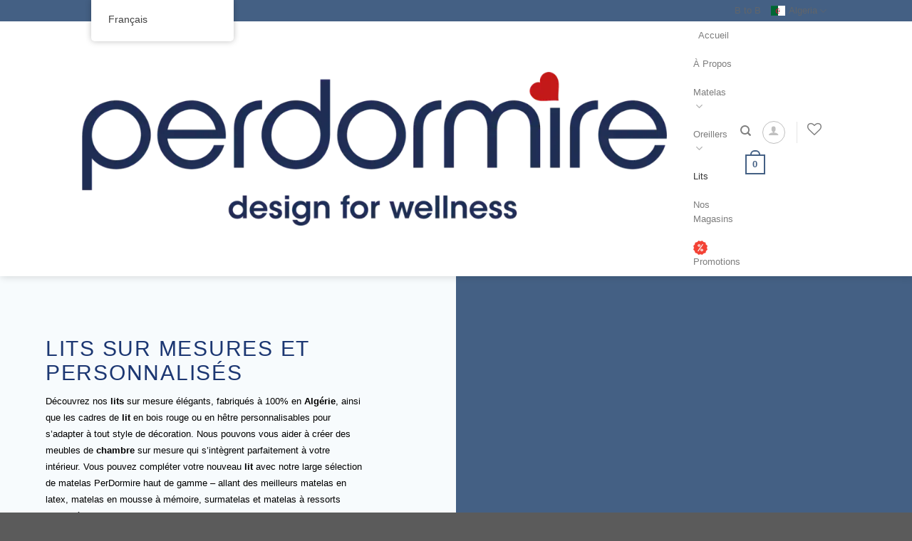

--- FILE ---
content_type: text/html; charset=UTF-8
request_url: https://perdormire-dz.com/fr_fr/lits-sur-mesure-en-algerie/
body_size: 41711
content:
<!DOCTYPE html><html lang="fr-FR" class="loading-site no-js"><head><script data-no-optimize="1">var litespeed_docref=sessionStorage.getItem("litespeed_docref");litespeed_docref&&(Object.defineProperty(document,"referrer",{get:function(){return litespeed_docref}}),sessionStorage.removeItem("litespeed_docref"));</script> <meta charset="UTF-8" /><link rel="profile" href="https://gmpg.org/xfn/11" /><link rel="pingback" href="https://perdormire-dz.com/xmlrpc.php" /><meta name='robots' content='index, follow, max-image-preview:large, max-snippet:-1, max-video-preview:-1' /><meta name="viewport" content="width=device-width, initial-scale=1" /><title>Lits sur mesure en Algérie - Perdormire Algérie</title><meta name="description" content="Achetez notre gamme de Lits sur mesure en Algérie, avec une variété de lits de rangement et de cadres de lit." /><link rel="canonical" href="https://perdormire-dz.com/fr_fr/lits-sur-mesure-en-algerie/" /><meta property="og:locale" content="fr_FR" /><meta property="og:type" content="article" /><meta property="og:title" content="Lits sur mesure en Algérie - Perdormire Algérie" /><meta property="og:description" content="Achetez notre gamme de Lits sur mesure en Algérie, avec une variété de lits de rangement et de cadres de lit." /><meta property="og:url" content="https://perdormire-dz.com/fr_fr/lits-sur-mesure-en-algerie/" /><meta property="og:site_name" content="Perdormire Algérie" /><meta property="article:publisher" content="https://web.facebook.com/PerdormireDz/" /><meta property="article:modified_time" content="2023-12-06T15:05:19+00:00" /><meta property="og:image" content="https://perdormire-dz.com/wp-content/uploads/2022/02/benessere-termico.png" /><meta name="twitter:card" content="summary_large_image" /><meta name="twitter:label1" content="Durée de lecture estimée" /><meta name="twitter:data1" content="3 minutes" /> <script data-jetpack-boost="ignore" type="application/ld+json" class="yoast-schema-graph">{"@context":"https://schema.org","@graph":[{"@type":"WebPage","@id":"https://perdormire-dz.com/lits-sur-mesure-en-algerie/","url":"https://perdormire-dz.com/lits-sur-mesure-en-algerie/","name":"Lits sur mesure en Algérie - Perdormire Algérie","isPartOf":{"@id":"https://perdormire-dz.com/fr_fr/#website"},"primaryImageOfPage":{"@id":"https://perdormire-dz.com/lits-sur-mesure-en-algerie/#primaryimage"},"image":{"@id":"https://perdormire-dz.com/lits-sur-mesure-en-algerie/#primaryimage"},"thumbnailUrl":"https://perdormire-dz.com/wp-content/uploads/2022/02/benessere-termico.png","datePublished":"2021-04-27T13:17:22+00:00","dateModified":"2023-12-06T15:05:19+00:00","description":"Achetez notre gamme de Lits sur mesure en Algérie, avec une variété de lits de rangement et de cadres de lit.","breadcrumb":{"@id":"https://perdormire-dz.com/lits-sur-mesure-en-algerie/#breadcrumb"},"inLanguage":"fr-FR","potentialAction":[{"@type":"ReadAction","target":["https://perdormire-dz.com/lits-sur-mesure-en-algerie/"]}]},{"@type":"ImageObject","inLanguage":"fr-FR","@id":"https://perdormire-dz.com/lits-sur-mesure-en-algerie/#primaryimage","url":"https://perdormire-dz.com/wp-content/uploads/2022/02/benessere-termico.png","contentUrl":"https://perdormire-dz.com/wp-content/uploads/2022/02/benessere-termico.png"},{"@type":"BreadcrumbList","@id":"https://perdormire-dz.com/lits-sur-mesure-en-algerie/#breadcrumb","itemListElement":[{"@type":"ListItem","position":1,"name":"Accueil","item":"https://perdormire-dz.com/"},{"@type":"ListItem","position":2,"name":"Lits sur mesure en Algérie"}]},{"@type":"WebSite","@id":"https://perdormire-dz.com/fr_fr/#website","url":"https://perdormire-dz.com/fr_fr/","name":"Perdormire Algérie","description":"Design For Wellness","publisher":{"@id":"https://perdormire-dz.com/fr_fr/#organization"},"potentialAction":[{"@type":"SearchAction","target":{"@type":"EntryPoint","urlTemplate":"https://perdormire-dz.com/fr_fr/?s={search_term_string}"},"query-input":{"@type":"PropertyValueSpecification","valueRequired":true,"valueName":"search_term_string"}}],"inLanguage":"fr-FR"},{"@type":"Organization","@id":"https://perdormire-dz.com/fr_fr/#organization","name":"Perdormire Algérie","url":"https://perdormire-dz.com/fr_fr/","logo":{"@type":"ImageObject","inLanguage":"fr-FR","@id":"https://perdormire-dz.com/fr_fr/#/schema/logo/image/","url":"https://perdormire-dz.com/wp-content/uploads/2022/01/images.png","contentUrl":"https://perdormire-dz.com/wp-content/uploads/2022/01/images.png","width":225,"height":225,"caption":"Perdormire Algérie"},"image":{"@id":"https://perdormire-dz.com/fr_fr/#/schema/logo/image/"},"sameAs":["https://web.facebook.com/PerdormireDz/","https://www.instagram.com/perdormire_algerie/"]}]}</script> <link rel='dns-prefetch' href='//admin.revenuehunt.com' /><link rel='dns-prefetch' href='//stats.wp.com' /><link rel='dns-prefetch' href='//capi-automation.s3.us-east-2.amazonaws.com' /><link rel='dns-prefetch' href='//cdn.jsdelivr.net' /><link rel='preconnect' href='//i0.wp.com' /><link rel='preconnect' href='//c0.wp.com' /><link rel='prefetch' href='https://perdormire-dz.com/wp-content/themes/flatsome/assets/js/chunk.countup.js?ver=3.16.5' /><link rel='prefetch' href='https://perdormire-dz.com/wp-content/themes/flatsome/assets/js/chunk.sticky-sidebar.js?ver=3.16.5' /><link rel='prefetch' href='https://perdormire-dz.com/wp-content/themes/flatsome/assets/js/chunk.tooltips.js?ver=3.16.5' /><link rel='prefetch' href='https://perdormire-dz.com/wp-content/themes/flatsome/assets/js/chunk.vendors-popups.js?ver=3.16.5' /><link rel='prefetch' href='https://perdormire-dz.com/wp-content/themes/flatsome/assets/js/chunk.vendors-slider.js?ver=3.16.5' /><link rel="alternate" type="application/rss+xml" title="Perdormire Algérie &raquo; Flux" href="https://perdormire-dz.com/fr_fr/feed/" /><link rel="alternate" type="application/rss+xml" title="Perdormire Algérie &raquo; Flux des commentaires" href="https://perdormire-dz.com/fr_fr/comments/feed/" /><link rel="alternate" title="oEmbed (JSON)" type="application/json+oembed" href="https://perdormire-dz.com/fr_fr/wp-json/oembed/1.0/embed?url=https%3A%2F%2Fperdormire-dz.com%2Ffr_fr%2Flits-sur-mesure-en-algerie%2F" /><link rel="alternate" title="oEmbed (XML)" type="text/xml+oembed" href="https://perdormire-dz.com/fr_fr/wp-json/oembed/1.0/embed?url=https%3A%2F%2Fperdormire-dz.com%2Ffr_fr%2Flits-sur-mesure-en-algerie%2F&#038;format=xml" />
<style id="litespeed-ccss">:root{--wp-admin-theme-color:#007cba;--wp-admin-theme-color--rgb:0,124,186;--wp-admin-theme-color-darker-10:#006ba1;--wp-admin-theme-color-darker-10--rgb:0,107,161;--wp-admin-theme-color-darker-20:#005a87;--wp-admin-theme-color-darker-20--rgb:0,90,135;--wp-admin-border-width-focus:2px;--wp-block-synced-color:#7a00df;--wp-block-synced-color--rgb:122,0,223;--wp-bound-block-color:var(--wp-block-synced-color)}:root{--wp--preset--font-size--normal:16px;--wp--preset--font-size--huge:42px}.screen-reader-text{border:0;clip-path:inset(50%);height:1px;margin:-1px;overflow:hidden;padding:0;position:absolute;width:1px;word-wrap:normal!important}html :where([style*=border-width]){border-style:solid}.wpcf7 form .wpcf7-response-output{margin:2em .5em 1em;padding:.2em 1em;border:2px solid #00a0d2}.wpcf7 form.init .wpcf7-response-output{display:none}h3{clear:both;padding-top:15px}.woocommerce form .form-row .required{visibility:visible}.trp-language-switcher-container.trp-floater-ls-names.trp-top-left.trp-color-light{min-width:200px}#trp-floater-ls-current-language .trp-floater-ls-disabled-language.trp-ls-disabled-language{margin-top:6px}#trp-floater-ls{position:fixed;z-index:9999999;bottom:0;display:block;overflow:hidden;height:58px;text-align:center;box-shadow:0 0 8px rgb(0 0 0/.25)}.trp-floater-ls-disabled-language.trp-ls-disabled-language{width:auto}#trp-floater-ls.trp-color-light{background:#FFF;box-shadow:0 0 8px rgb(0 0 0/.25);border-radius:8px 8px 0 0}#trp-floater-ls.trp-top-left{bottom:auto;top:0;left:10%;border-radius:0 0 5px 5px}@media screen and (max-width:1000px){#trp-floater-ls-language-list{display:flex;flex-direction:column}}@media screen and (max-width:500px){#trp-floater-ls-language-list{display:flex;flex-direction:column}.trp-floater-ls-disabled-language{margin-top:0!important;padding-top:16px!important}}#trp-floater-ls-language-list{display:none}#trp-floater-ls .trp-language-wrap.trp-language-wrap-top{padding:10px}#trp-floater-ls-current-language a{display:block;padding:10px 12px 10px 12px;font-size:90%}.trp-language-wrap a{display:block;padding:10px 12px 10px 12px;font-size:90%}#trp-floater-ls-current-language .trp-floater-ls-disabled-language.trp-ls-disabled-language{display:block;padding:10px 24px 10px 24px;font-size:90%}#trp-floater-ls-current-language,#trp-floater-ls-language-list{text-align:left}#trp-floater-ls-current-language{display:block;width:100%;height:100%}.trp-language-switcher-container.trp-floater-ls-names.trp-top-left .trp-language-wrap{padding:0 12px 12px 12px!important}#trp-floater-ls div:not(#trp-floater-poweredby)>a{display:flex!important;flex-direction:row;flex-wrap:wrap;align-items:center}.trp-color-light #trp-floater-ls-current-language a,.trp-color-light #trp-floater-ls-language-list a{color:#404040}.trp-color-light #trp-floater-ls-current-language a,.trp-color-light #trp-floater-ls-language-list a,.trp-color-light #trp-floater-ls-language-list a,.trp-color-light #trp-floater-ls-current-language a{display:block;width:auto;overflow:hidden;text-overflow:ellipsis;white-space:nowrap}.trp-floater-ls-disabled-language{margin-top:6px}#trp-floater-ls a{text-decoration:none}#trp-floater-ls-language-list{max-height:300px;overflow-y:auto}:root{--wvs-tick:url("data:image/svg+xml;utf8,%3Csvg filter='drop-shadow(0px 0px 2px rgb(0 0 0 / .8))' xmlns='http://www.w3.org/2000/svg' viewBox='0 0 30 30'%3E%3Cpath fill='none' stroke='%23ffffff' stroke-linecap='round' stroke-linejoin='round' stroke-width='4' d='M4 16L11 23 27 7'/%3E%3C/svg%3E");--wvs-cross:url("data:image/svg+xml;utf8,%3Csvg filter='drop-shadow(0px 0px 5px rgb(255 255 255 / .6))' xmlns='http://www.w3.org/2000/svg' width='72px' height='72px' viewBox='0 0 24 24'%3E%3Cpath fill='none' stroke='%23ff0000' stroke-linecap='round' stroke-width='0.6' d='M5 5L19 19M19 5L5 19'/%3E%3C/svg%3E");--wvs-single-product-item-width:30px;--wvs-single-product-item-height:30px;--wvs-single-product-item-font-size:16px}.wishlist-icon{position:relative}.wishlist-popup{opacity:0;max-height:0;position:absolute;overflow:hidden;padding:5px;margin-top:-10px;border-radius:5px;line-height:1.3;text-align:center;font-size:.9em;top:100%;background-color:rgb(0 0 0/.8);right:0;color:#FFF}.wishlist-popup:after{bottom:100%;right:10px;border:solid #fff0;content:" ";height:0;width:0;position:absolute;border-color:#fff0;border-bottom-color:rgb(0 0 0/.8);border-width:10px;margin-left:-10px}.wishlist-popup a{color:#ccc;display:block}html{-ms-text-size-adjust:100%;-webkit-text-size-adjust:100%;font-family:sans-serif}body{margin:0}header,main,section{display:block}template{display:none}a{background-color:#fff0}strong{font-weight:inherit;font-weight:bolder}img{border-style:none}svg:not(:root){overflow:hidden}button,input{font:inherit}button,input{overflow:visible}button{text-transform:none}[type=submit],button{-webkit-appearance:button}button::-moz-focus-inner,input::-moz-focus-inner{border:0;padding:0}button:-moz-focusring,input:-moz-focusring{outline:1px dotted ButtonText}[type=checkbox]{box-sizing:border-box;padding:0}[type=search]{-webkit-appearance:textfield}[type=search]::-webkit-search-cancel-button,[type=search]::-webkit-search-decoration{-webkit-appearance:none}*,:after,:before,html{box-sizing:border-box}html{background-attachment:fixed}body{-webkit-font-smoothing:antialiased;-moz-osx-font-smoothing:grayscale;color:#777;scroll-behavior:smooth}img{display:inline-block;height:auto;max-width:100%;vertical-align:middle}p:empty{display:none}a,button,input{touch-action:manipulation}.col{margin:0;padding:0 15px 30px;position:relative;width:100%}.col-inner{background-position:50% 50%;background-repeat:no-repeat;background-size:cover;flex:1 0 auto;margin-left:auto;margin-right:auto;position:relative;width:100%}@media screen and (min-width:850px){.col:first-child .col-inner{margin-left:auto;margin-right:0}.col+.col .col-inner{margin-left:0;margin-right:auto}}@media screen and (max-width:849px){.col{padding-bottom:30px}}@media screen and (min-width:850px){.row-divided>.col+.col:not(.large-12){border-left:1px solid #ececec}}.align-equal>.col{display:flex}.small-12{flex-basis:100%;max-width:100%}.small-columns-2>.col{flex-basis:50%;max-width:50%}@media screen and (min-width:550px){.medium-3{flex-basis:25%;max-width:25%}.medium-4{flex-basis:33.3333333333%;max-width:33.3333333333%}.medium-6{flex-basis:50%;max-width:50%}.medium-12{flex-basis:100%;max-width:100%}.medium-columns-3>.col{flex-basis:33.3333333333%;max-width:33.3333333333%}}@media screen and (min-width:850px){.large-3{flex-basis:25%;max-width:25%}.large-4{flex-basis:33.3333333333%;max-width:33.3333333333%}.large-6{flex-basis:50%;max-width:50%}.large-columns-3>.col{flex-basis:33.3333333333%;max-width:33.3333333333%}}.container,.row,body{margin-left:auto;margin-right:auto;width:100%}.container{padding-left:15px;padding-right:15px}.container,.row{max-width:1080px}.row.row-collapse{max-width:1050px}.row.row-small{max-width:1065px}.row.row-large{max-width:1110px}.flex-row{align-items:center;display:flex;flex-flow:row nowrap;justify-content:space-between;width:100%}.header .flex-row{height:100%}.flex-col{max-height:100%}.flex-grow{-ms-flex-negative:1;-ms-flex-preferred-size:auto!important;flex:1}.flex-center{margin:0 auto}.flex-left{margin-right:auto}.flex-right{margin-left:auto}@media (min-width:850px){.col2-set{display:flex}.col2-set>div+div{padding-left:30px}}@media (-ms-high-contrast:none){.nav>li>a>i{top:-1px}}.row{display:flex;flex-flow:row wrap;width:100%}.lightbox-content .row:not(.row-collapse){margin-left:-15px;margin-right:-15px;padding-left:0;padding-right:0;width:auto}.row .container{padding-left:0;padding-right:0}.row-full-width{max-width:100%!important}.row-collapse{padding:0}.row-collapse>.col{padding:0!important}.row-collapse>.col .container{max-width:100%}.row-small>.col{margin-bottom:0;padding:0 9.8px 19.6px}@media screen and (min-width:850px){.row-large{padding-left:0;padding-right:0}.row-large>.col{margin-bottom:0;padding:0 30px 30px}}.section{align-items:center;display:flex;flex-flow:row;min-height:auto;padding:30px 0;position:relative;width:100%}.section-bg{overflow:hidden}.section-bg,.section-content{width:100%}.section-content{z-index:1}.container .section{padding-left:30px;padding-right:30px}.nav-dropdown{background-color:#fff;color:#777;display:table;left:-99999px;margin:0;max-height:0;min-width:260px;opacity:0;padding:20px 0;position:absolute;text-align:left;visibility:hidden;z-index:9}.nav-dropdown:after{clear:both;content:"";display:block;height:0;visibility:hidden}.nav-dropdown li{display:block;margin:0;vertical-align:top}.nav-dropdown>li.html{min-width:260px}.nav-dropdown>li>a{display:block;line-height:1.3;padding:10px 20px;width:auto}.nav-dropdown>li:last-child:not(.nav-dropdown-col)>a{border-bottom:0!important}.nav-dropdown.nav-dropdown-default>li>a{border-bottom:1px solid #ececec;margin:0 10px;padding-left:0;padding-right:0}.nav-dropdown-default{padding:20px}.menu-item-has-block .nav-dropdown{padding:0}.nav-dropdown-has-arrow li.has-dropdown:after,.nav-dropdown-has-arrow li.has-dropdown:before{border:solid #fff0;bottom:-2px;content:"";height:0;left:50%;opacity:0;position:absolute;width:0;z-index:10}.nav-dropdown-has-arrow li.has-dropdown:after{border-color:#fff0 #fff0 #fff;border-width:8px;margin-left:-8px}.nav-dropdown-has-arrow li.has-dropdown:before{border-width:11px;margin-left:-11px;z-index:-999}.nav-dropdown-has-arrow li.has-dropdown.menu-item-design-container-width:after,.nav-dropdown-has-arrow li.has-dropdown.menu-item-design-container-width:before{display:none}.nav-dropdown-has-shadow .nav-dropdown{box-shadow:1px 1px 15px rgb(0 0 0/.15)}.nav-dropdown-has-arrow.nav-dropdown-has-border li.has-dropdown:before{border-bottom-color:#ddd}.nav-dropdown-has-border .nav-dropdown{border:2px solid #ddd}.nav p{margin:0;padding-bottom:0}.nav,.nav ul:not(.nav-dropdown){margin:0;padding:0}.nav{align-items:center;display:inline-block;display:flex;flex-flow:row wrap;width:100%}.nav,.nav>li{position:relative}.nav>li{list-style:none;margin:0 7px;padding:0}.nav>li,.nav>li>a{display:inline-block}.nav>li>a{align-items:center;display:inline-flex;flex-wrap:wrap;padding:10px 0}.nav.nav-small>li>a{font-weight:400;padding-bottom:5px;padding-top:5px;vertical-align:top}.nav-small.nav>li.html{font-size:.75em}.nav-center{justify-content:center}.nav-left{justify-content:flex-start}.nav-right{justify-content:flex-end}@media (max-width:849px){.medium-nav-center{justify-content:center}}.nav-dropdown>li>a,.nav>li>a{color:hsl(0 0% 40%/.85)}.nav-dropdown>li>a{display:block}.nav>li.active>a{color:hsl(0 0% 7%/.85)}.nav li:first-child{margin-left:0!important}.nav li:last-child{margin-right:0!important}.nav-uppercase>li>a{font-weight:bolder;letter-spacing:.02em;text-transform:uppercase}li.html form,li.html input{margin:0}.nav-line-bottom>li>a:before{background-color:#446084;content:" ";height:3px;left:50%;opacity:0;position:absolute;top:0;transform:translateX(-50%);width:100%}.nav-line-bottom>li.active>a:before{opacity:1}.nav-line-bottom>li:after,.nav-line-bottom>li:before{display:none}.nav-line-bottom>li>a:before{bottom:0;top:auto}.sidebar-menu-tabs__tab{background-color:rgb(0 0 0/.02);flex:1 0 50%;list-style-type:none;max-width:50%;text-align:center}.sidebar-menu-tabs__tab.active{background-color:rgb(0 0 0/.05)}.sidebar-menu-tabs__tab-text{flex:1 1 auto}.sidebar-menu-tabs.nav>li{margin:0}.sidebar-menu-tabs.nav>li>a{display:flex;padding:15px 10px}.nav.nav-vertical{flex-flow:column}.nav.nav-vertical li{list-style:none;margin:0;width:100%}.nav-vertical li li{font-size:1em;padding-left:.5em}.nav-vertical>li{align-items:center;display:flex;flex-flow:row wrap}.nav-vertical>li ul{width:100%}.nav-vertical>li>a,.nav-vertical>li>ul>li a{align-items:center;display:flex;flex-grow:1;width:auto}.nav-vertical>li.html{padding-bottom:1em;padding-top:1em}.nav-vertical>li>ul li a{color:#666}.nav-vertical>li>ul{margin:0 0 2em;padding-left:1em}.nav .children{left:-99999px;opacity:0;position:fixed;transform:translateX(-10px)}@media (prefers-reduced-motion){.nav .children{opacity:1;transform:none}}.nav-sidebar.nav-vertical>li+li{border-top:1px solid #ececec}.nav-vertical>li+li{border-top:1px solid #ececec}.nav-vertical .social-icons{display:block;width:100%}.badge-container{margin:30px 0 0}.banner{background-color:#446084;min-height:30px;position:relative;width:100%}.banner-bg{overflow:hidden}.banner-layers{height:100%;max-height:100%;position:relative}@media (max-width:549px){.banner-layers{-webkit-overflow-scrolling:touch;overflow:auto}}.banner-layers>*{position:absolute!important}.box{margin:0 auto;position:relative;width:100%}.box a{display:inline-block}.box-image>a,.box-image>div>a{display:block}.box-text{font-size:.9em;padding-bottom:1.4em;padding-top:.7em;position:relative;width:100%}@media (max-width:549px){.box-text{font-size:85%}}.box-image{height:auto;margin:0 auto;overflow:hidden;position:relative}.box-text.text-center{padding-left:10px;padding-right:10px}.box-image img{margin:0 auto;max-width:100%;width:100%}.button,button{text-rendering:optimizeLegibility;background-color:#fff0;border:1px solid #fff0;border-radius:0;box-sizing:border-box;color:currentColor;display:inline-block;font-size:.97em;font-weight:bolder;letter-spacing:.03em;line-height:2.4em;margin-right:1em;margin-top:0;max-width:100%;min-height:2.5em;padding:0 1.2em;position:relative;text-align:center;text-decoration:none;text-shadow:none;text-transform:uppercase;vertical-align:middle}.button span{display:inline-block;line-height:1.6}.button.is-outline{line-height:2.19em}.button{background-color:#446084;background-color:var(--primary-color);border-color:rgb(0 0 0/.05);color:#fff}.button.is-outline{background-color:#fff0;border:2px solid}.is-outline{color:silver}.primary{background-color:#446084}.secondary{background-color:#d26e4b}.header-button{display:inline-block}.header-button .button{margin:0}.flex-col .button,.flex-col button,.flex-col input{margin-bottom:0}.is-divider{background-color:rgb(0 0 0/.1);display:block;height:3px;margin:1em 0;max-width:30px;width:100%}form{margin-bottom:0}input[type=email],input[type=password],input[type=search],input[type=text]{background-color:#fff;border:1px solid #ddd;border-radius:0;box-shadow:inset 0 1px 2px rgb(0 0 0/.1);box-sizing:border-box;color:#333;font-size:.97em;height:2.507em;max-width:100%;padding:0 .75em;vertical-align:middle;width:100%}@media (max-width:849px){input[type=email],input[type=password],input[type=search],input[type=text]{font-size:1rem}}input[type=email],input[type=search],input[type=text]{-webkit-appearance:none;-moz-appearance:none;appearance:none}label{display:block;font-size:.9em;font-weight:700;margin-bottom:.4em}input[type=checkbox]{display:inline;font-size:16px;margin-right:10px}i[class*=" icon-"],i[class^=icon-]{speak:none!important;display:inline-block;font-display:block;font-family:fl-icons!important;font-style:normal!important;font-variant:normal!important;font-weight:400!important;line-height:1.2;margin:0;padding:0;position:relative;text-transform:none!important}.button i,button i{top:-1.5px;vertical-align:middle}.button.icon{display:inline-block;margin-left:.12em;margin-right:.12em;min-width:2.5em;padding-left:.6em;padding-right:.6em}.button.icon i{font-size:1.2em}.button.icon.is-small{border-width:1px}.button.icon.is-small i{top:-1px}.button.icon.circle{padding-left:0;padding-right:0}.button.icon.circle>i{margin:0 8px}.button.icon.circle>i:only-child{margin:0}.nav>li>a>i{font-size:20px;vertical-align:middle}.nav li.has-icon-left>a>i,.nav li.has-icon-left>a>img{margin-right:5px}.nav-small>li>a>i{font-size:1em}.nav>li>a>i.icon-search{font-size:1.2em}.nav>li>a>i.icon-menu{font-size:1.9em}.nav>li.has-icon>a>i{min-width:1em}.nav-vertical>li>a>i{font-size:16px;opacity:.6}.button:not(.icon)>i{margin-left:-.15em;margin-right:.4em}.button:not(.icon)>span+i{margin-left:.4em;margin-right:-.15em}.has-dropdown .icon-angle-down{font-size:16px;margin-left:.2em;opacity:.6}.image-icon{display:inline-block;height:auto;position:relative;vertical-align:middle}img{opacity:1}.image-tools{padding:10px;position:absolute}.image-tools a:last-child{margin-bottom:0}.image-tools.bottom.left{padding-right:0;padding-top:0}.image-tools.top.right{padding-bottom:0;padding-left:0}@media only screen and (max-device-width:1024px){.image-tools{opacity:1!important;padding:5px}}.lightbox-content{background-color:#fff;box-shadow:3px 3px 20px 0 rgb(0 0 0/.15);margin:0 auto;max-width:875px;position:relative}.lightbox-content .lightbox-inner{padding:30px 20px}.mfp-hide{display:none!important}label{color:#222}.text-box{max-height:100%}.text-box .text-box-content{-webkit-backface-visibility:hidden;backface-visibility:hidden;position:relative;z-index:10}a{color:#334862;text-decoration:none}.dark a{color:currentColor}ul{list-style:disc}ul{margin-top:0;padding:0}ul ul{margin:1.5em 0 1.5em 3em}li{margin-bottom:.6em}.button,button,input{margin-bottom:1em}form,p,ul{margin-bottom:1.3em}form p{margin-bottom:.5em}body{line-height:1.6}h2,h3,h4{text-rendering:optimizeSpeed;color:#555;margin-bottom:.5em;margin-top:0;width:100%}h2{line-height:1.3}h2{font-size:1.6em}h3{font-size:1.25em}h4{font-size:1.125em}@media (max-width:549px){h2{font-size:1.2em}h3{font-size:1em}}p{margin-top:0}h2>span{-webkit-box-decoration-break:clone;box-decoration-break:clone}.uppercase{letter-spacing:.05em;line-height:1.05;text-transform:uppercase}.is-normal{font-weight:400}.uppercase{line-height:1.2;text-transform:uppercase}.is-large{font-size:1.15em}.is-small,.is-small.button{font-size:.8em}.is-xsmall{font-size:.7em}@media (max-width:549px){.is-large{font-size:1em}}.box-text a:not(.button){line-height:1.3;margin-bottom:.1em;margin-top:.1em}.box-text p{margin-bottom:.1em;margin-top:.1em}.banner h2{font-size:2.9em}.banner h2{font-weight:400;line-height:1;margin-bottom:.2em;margin-top:.2em;padding:0}.banner p{margin-bottom:1em;margin-top:1em;padding:0}.nav>li>a{font-size:.8em}.nav>li.html{font-size:.85em}[data-text-color=primary]{color:#446084!important}.clearfix:after,.container:after,.row:after{clear:both;content:"";display:table}@media (max-width:549px){.hide-for-small{display:none!important}}@media (min-width:850px){.show-for-medium{display:none!important}}@media (max-width:849px){.hide-for-medium{display:none!important}}.mb-0{margin-bottom:0!important}.ml-0{margin-left:0!important}.pb-0{padding-bottom:0!important}.inner-padding{padding:30px}.text-left{text-align:left}.text-center{text-align:center}.text-right{text-align:right}.text-center .is-divider,.text-center>div{margin-left:auto;margin-right:auto}.relative{position:relative!important}.absolute{position:absolute!important}.top{top:0}.right{right:0}.left{left:0}.bottom,.fill{bottom:0}.fill{height:100%;left:0;margin:0!important;padding:0!important;position:absolute;right:0;top:0}.bg-fill{background-position:50% 50%;background-repeat:no-repeat!important;background-size:cover!important}.circle{border-radius:999px!important;-o-object-fit:cover;object-fit:cover}.hidden{display:none!important;visibility:hidden!important}.z-1{z-index:21}.z-top{z-index:9995}.flex{display:flex}.no-scrollbar{-ms-overflow-style:-ms-autohiding-scrollbar;scrollbar-width:none}.no-scrollbar::-webkit-scrollbar{height:0!important;width:0!important}.screen-reader-text{clip:rect(1px,1px,1px,1px);height:1px;overflow:hidden;position:absolute!important;width:1px}@media screen and (max-width:549px){.x10{left:10%}.x90{right:10%}.y50{top:50.3%;transform:translateY(-50%)}}@media screen and (min-width:550px) and (max-width:849px){.md-x10{left:10%}.md-x90{right:10%}.md-y50{top:50%;transform:translateY(-50%)!important}}@media screen and (min-width:850px){.lg-x10{left:10%}.lg-x90{right:10%}.lg-y50{top:50%;transform:translateY(-50%)!important}}.res-text{font-size:11px}@media screen and (min-width:550px){.medium-6 .res-text{font-size:.8vw}.res-text{font-size:1.8vw}}@media screen and (min-width:850px){.res-text{font-size:16px}.large-6 .res-text{font-size:10px}}.is-border{border:1px solid #ececec;border-radius:0;bottom:0;left:0;margin:0;position:absolute;right:0;top:0}.hover-slide-in,.show-on-hover{filter:blur(0);opacity:0}.hover-slide-in{transform:translateY(100%) translateZ(0)}@media (prefers-reduced-motion){.hover-slide-in{transform:translateZ(0)}}.dark,.dark p{color:#f1f1f1}.dark h2{color:#fff}html{overflow-x:hidden}@media (max-width:849px){body{overflow-x:hidden}}#main,#wrapper{background-color:#fff;position:relative}.header,.header-wrapper{background-position:50%0;background-size:cover;position:relative;width:100%;z-index:30}.header-bg-color{background-color:hsl(0 0% 100%/.9)}.header-top{align-items:center;display:flex;flex-wrap:no-wrap}.header-bg-color,.header-bg-image{background-position:50%0}.header-top{background-color:#446084;min-height:20px;position:relative;z-index:11}.header-main{position:relative;z-index:10}.header-shadow .header-wrapper{box-shadow:1px 1px 10px rgb(0 0 0/.15)}.nav>li.header-divider{border-left:1px solid rgb(0 0 0/.1);height:30px;margin:0 7.5px;position:relative;vertical-align:middle}@media (max-width:849px){.header-main li.html.custom{display:none}}.wpcf7 p{margin:0;padding:0}.wpcf7 .wpcf7-response-output{border-radius:10px;margin:5px 0 0}html{background-color:#5b5b5b}.logo{line-height:1;margin:0}.logo a{color:#446084;display:block;font-size:32px;font-weight:bolder;margin:0;text-decoration:none;text-transform:uppercase}.logo img{display:block;width:auto}.header-logo-dark{display:none!important}.logo-left .logo{margin-left:0;margin-right:30px}@media screen and (max-width:849px){.header-inner .nav{flex-wrap:nowrap}.medium-logo-center .flex-left{flex:1 1 0%;order:1}.medium-logo-center .logo{margin:0 15px;order:2;text-align:center}.medium-logo-center .logo img{margin:0 auto}.medium-logo-center .flex-right{flex:1 1 0%;order:3}}.searchform-wrapper form{margin-bottom:0}.searchform-wrapper:not(.form-flat) .submit-button{border-bottom-left-radius:0!important;border-top-left-radius:0!important}.searchform{position:relative}.searchform .button.icon{margin:0}.searchform .button.icon i{font-size:1.2em}.searchform-wrapper{width:100%}.header .search-form .live-search-results{background-color:hsl(0 0% 100%/.95);box-shadow:0 0 10px 0 rgb(0 0 0/.1);color:#111;left:0;position:absolute;right:0;text-align:left;top:105%}.header li .html .live-search-results{background-color:#fff0;box-shadow:none;position:relative;top:0}.icon-user:before{content:""}.icon-menu:before{content:""}.icon-heart-o:before{content:""}.icon-angle-right:before{content:""}.icon-angle-down:before{content:""}.icon-search:before{content:""}.social-icons{color:#999;display:inline-block;font-size:.85em;vertical-align:middle}.html .social-icons{font-size:1em}.grid-tools{-webkit-backface-visibility:hidden;backface-visibility:hidden;display:flex;margin-bottom:-1px;padding:0!important;white-space:nowrap;width:100%}.grid-tools a{background-color:#446084;color:#f1f1f1;display:block;font-size:.85em;font-weight:700;opacity:.95;padding:.4em 0 .5em;text-overflow:ellipsis;text-transform:uppercase;width:100%}.woocommerce-form-login .button{margin-bottom:0}.woocommerce-privacy-policy-text{font-size:85%}p.form-row-wide{clear:both}.woocommerce-form-register .woocommerce-privacy-policy-text{margin-bottom:1.5em}.woocommerce-form input[type=password]{padding:0 2em 0 .75em}.cart-icon,.cart-icon strong{display:inline-block}.cart-icon strong{border:2px solid #446084;border-radius:0;color:#446084;font-family:Helvetica,Arial,Sans-serif;font-size:1em;font-weight:700;height:2.2em;line-height:1.9em;margin:.3em 0;position:relative;text-align:center;vertical-align:middle;width:2.2em}.cart-icon strong:after{border:2px solid #446084;border-bottom:0;border-top-left-radius:99px;border-top-right-radius:99px;bottom:100%;content:" ";height:8px;left:50%;margin-bottom:0;margin-left:-7px;position:absolute;width:14px}.woocommerce-mini-cart__empty-message{text-align:center}@media only screen and (max-width:48em){@media (max-width:849px){#top-bar .flex-col .nav-center{margin-left:200px;padding-left:190px}}@media (max-width:768px){#top-bar .flex-col .nav-center{margin-right:0;margin-left:178px;padding-left:122px}}@media (max-width:549px){#top-bar .flex-col .nav-center{margin-left:131px}}@media (max-width:500px){#top-bar .flex-col .nav-center{margin-left:119px;padding-left:100px}}@media (max-width:480px){#top-bar .flex-col .nav-center{padding-left:63px;margin-left:94px}#wrapper #header .header-wrapper #top-bar .container .flex-col .nav-center{transform:translatex(0) translatey(0)!important}}@media (max-width:768px){#top-bar .nav-center ul{transform:translatex(0) translatey(0);margin-right:0;margin-left:-49px;padding-left:0}}@media (max-width:480px){#top-bar .nav-center ul{margin-left:-50px}}h2,h3,h4{color:#1c3772;width:100%;margin-top:0;margin-bottom:.5em;text-rendering:optimizeSpeed}.nav-left{-webkit-box-pack:start;-ms-flex-pack:start;justify-content:center}.header:not(.transparent) .header-nav-main.nav>li>a{color:#1c3772;font-weight:800;font-size:15px}.nav>li>a,.nav-dropdown>li>a{color:#1c3772}.nav-vertical>li>ul li a{color:#1c3772}.sidebar-menu-tabs__tab{-webkit-box-flex:1;-ms-flex:1 0 50%;flex:1 0 50%;max-width:50%;list-style-type:none;background-color:#1c3772;text-align:center}.sidebar-menu-tabs__tab-text{-webkit-box-flex:1;-ms-flex:1 1 auto;flex:1 1 auto;color:#fff}.sidebar-menu-tabs__tab.active{background-color:#94a4b0}.bg{opacity:0}.bg-loaded{opacity:1}:root{--primary-color:#1c3772}.header-main{height:81px}#logo img{max-height:81px}#logo{width:225px}#logo a{max-width:500pxpx}.header-top{min-height:36px}.header-bg-color{background-color:#fff}.top-bar-nav>li>a{line-height:16px}.header-main .nav>li>a{line-height:16px}@media (max-width:549px){.header-main{height:70px}#logo img{max-height:70px}}.header-top{background-color:#f0f0f0!important}.logo a,.cart-icon strong{color:#1c3772}[data-text-color="primary"]{color:#1c3772!important}button[type="submit"],.button.submit-button,.button.primary:not(.is-outline),.grid-tools a,.nav-line-bottom>li>a:before,.banner,.header-top,.button.primary:not(.is-outline){background-color:#1c3772}.cart-icon strong:after,.cart-icon strong{border-color:#1c3772}.button.secondary:not(.is-outline){background-color:#1e73be}body{color:#494545}body{font-size:100%}@media screen and (max-width:549px){body{font-size:100%}}body{font-family:"Nunito Sans",sans-serif}body{font-weight:400;font-style:normal}.nav>li>a{font-family:"Nunito Sans",sans-serif}.nav>li>a{font-weight:700;font-style:normal}h2,h3,h4{font-family:"Nunito Sans",sans-serif}h2,h3,h4,.banner h2{font-weight:700;font-style:normal}.header:not(.transparent) .header-nav-main.nav>li>a{color:#1c3772}.header:not(.transparent) .header-nav-main.nav>li.active>a{color:#337ab7}html{background-color:#091647}#text-3387654239{font-size:1rem}#text-4214251103{font-size:1rem;color:#1c3772}#text-4214251103>*{color:#1c3772}#text-4143041813{font-size:.95rem;color:#000}#text-4143041813>*{color:#000}#text-2413443896{font-size:1rem;color:#1c3772}#text-2413443896>*{color:#1c3772}#text-960615219{font-size:.95rem;color:#000}#text-960615219>*{color:#000}#text-1247463860{font-size:1rem;color:#1c3772}#text-1247463860>*{color:#1c3772}#text-3908411191{font-size:.95rem;color:#000}#text-3908411191>*{color:#000}#text-443532869{font-size:1rem;color:#1c3772}#text-443532869>*{color:#1c3772}#text-2406792225{font-size:1rem}#text-2522776370{font-size:1rem;color:#1c3772}#text-2522776370>*{color:#1c3772}#text-2718968151{font-size:.95rem;color:#000}#text-2718968151>*{color:#000}#text-31786796{font-size:1rem;color:#1c3772}#text-31786796>*{color:#1c3772}#text-3296327255{font-size:.95rem;color:#000}#text-3296327255>*{color:#000}#text-2611045814{font-size:1rem;color:#1c3772}#text-2611045814>*{color:#1c3772}#text-78454182{font-size:.95rem;color:#000}#text-78454182>*{color:#000}#gap-2051124750{padding-top:20px}#col-612371614>.col-inner{padding:0 15px 0 15px}#text-331742230{font-size:1rem}#gap-501122437{padding-top:20px}#text-643630122{font-size:1.2rem;color:#1c3772}#text-643630122>*{color:#1c3772}#text-3177771539{font-size:1.2rem;color:#1c3772}#text-3177771539>*{color:#1c3772}#text-4252668595{font-size:1.2rem;color:#1c3772}#text-4252668595>*{color:#1c3772}#gap-435647600{padding-top:20px}#col-874693247>.col-inner{padding:0 15px 0 15px;margin:0 0 0 20px}@media (min-width:850px){#col-874693247>.col-inner{padding:0 0 0 0}}#col-1950593990>.col-inner{padding:0 0 0 0;margin:0 0 0 21px}#section_23343613{padding-top:6px;padding-bottom:6px;background-color:#e7f2fa}#text-3017714206{font-size:1rem}#gap-1917711763{padding-top:20px}#text-4028595851{font-size:1.2rem;color:#1c3772}#text-4028595851>*{color:#1c3772}#text-393581907{font-size:1.2rem;color:#1c3772}#text-393581907>*{color:#1c3772}#text-2268201574{font-size:1.2rem;color:#1c3772}#text-2268201574>*{color:#1c3772}#gap-122563958{padding-top:20px}#col-44018259>.col-inner{padding:0 15px 0 15px}#text-1493752551{font-size:1rem}#text-170070252{font-size:1rem;color:#1c3772}#text-170070252>*{color:#1c3772}#text-2441346084{font-size:.95rem;color:#000}#text-2441346084>*{color:#000}#text-2895340796{font-size:1rem;color:#1c3772}#text-2895340796>*{color:#1c3772}#text-3117120748{font-size:.95rem;color:#000}#text-3117120748>*{color:#000}#col-1026803569>.col-inner{padding:0 15px 0 15px}#col-381588113>.col-inner{margin:0 0 0 0}#section_376905635{padding-top:8px;padding-bottom:8px;background-color:#e7f1f9}#text-689280067{font-size:.75rem;line-height:1.6;text-align:center;color:#1c3772}#text-689280067>*{color:#1c3772}@media (min-width:550px){#text-689280067{font-size:.75rem}}@media (min-width:850px){#text-689280067{font-size:.75rem}}#text-2580248969{font-size:.75rem;line-height:1.85}@media (min-width:550px){#text-2580248969{font-size:.8rem}}#text-box-1077831141{width:85%}#text-box-1077831141 .text-box-content{font-size:100%}@media (min-width:550px){#text-box-1077831141{width:70%}}#banner-901350513{padding-top:500px;background-color:#f7fbfd}#text-box-54180135{width:70%}#text-box-54180135 .text-box-content{font-size:100%}#banner-1746535265{padding-top:99.99%}#banner-1746535265 .bg{background-position:51% 58%}@media (min-width:550px){#banner-1746535265{padding-top:500px}}#gap-153394226{padding-top:37px}@media (min-width:550px){#gap-153394226{padding-top:58px}}#text-3998709145{font-size:1.15rem;text-align:left;color:#1c3772}#text-3998709145>*{color:#1c3772}@media (min-width:550px){#text-3998709145{font-size:1.2rem}}@media (min-width:850px){#text-3998709145{font-size:1rem}}#gap-1459647870{padding-top:37px}@media (min-width:550px){#gap-1459647870{padding-top:58px}}#section_539736568{padding-top:0;padding-bottom:0}.my-button{background-color:#202d54;border:none;color:#fff;padding:5px 15px;text-align:center;text-decoration:none;display:inline-block;font-size:13px;margin:6px 0;border-radius:1px}.screen-reader-text{clip:rect(1px,1px,1px,1px);word-wrap:normal!important;border:0;clip-path:inset(50%);height:1px;margin:-1px;overflow:hidden;overflow-wrap:normal!important;padding:0;position:absolute!important;width:1px}:root{--woocommerce:#720eec;--wc-green:#7ad03a;--wc-red:#a00;--wc-orange:#ffba00;--wc-blue:#2ea2cc;--wc-primary:#720eec;--wc-primary-text:#fcfbfe;--wc-secondary:#e9e6ed;--wc-secondary-text:#515151;--wc-highlight:#958e09;--wc-highligh-text:white;--wc-content-bg:#fff;--wc-subtext:#767676;--wc-form-border-color:rgba(32, 7, 7, 0.8);--wc-form-border-radius:4px;--wc-form-border-width:1px}.yith-wcwl-add-to-wishlist .yith-wcwl-add-button{display:flex;flex-direction:column;align-items:center}.yith-wcwl-add-to-wishlist svg.yith-wcwl-icon-svg{height:auto;width:25px;color:var(--add-to-wishlist-icon-color,#000)}.yith-wcwl-add-to-wishlist a.add_to_wishlist>.yith-wcwl-icon-svg{vertical-align:bottom}.yith-wcwl-add-to-wishlist{margin-top:10px}.yith-wcwl-add-button a.add_to_wishlist{margin:0;box-shadow:none;text-shadow:none}.yith-wcwl-add-button .add_to_wishlist svg.yith-wcwl-icon-svg{margin-right:5px}:root{--rounded-corners-radius:16px;--add-to-cart-rounded-corners-radius:16px;--color-headers-background:#F4F4F4;--feedback-duration:3s}:root{--rounded-corners-radius:16px;--add-to-cart-rounded-corners-radius:16px;--color-headers-background:#F4F4F4;--feedback-duration:3s}:root{--rounded-corners-radius:16px;--add-to-cart-rounded-corners-radius:16px;--color-headers-background:#F4F4F4;--feedback-duration:3s}:root{--rounded-corners-radius:16px;--add-to-cart-rounded-corners-radius:16px;--color-headers-background:#F4F4F4;--feedback-duration:3s}:root{--rounded-corners-radius:16px;--add-to-cart-rounded-corners-radius:16px;--color-headers-background:#F4F4F4;--feedback-duration:3s}:root{--rounded-corners-radius:16px;--add-to-cart-rounded-corners-radius:16px;--color-headers-background:#F4F4F4;--feedback-duration:3s}:root{--rounded-corners-radius:16px;--add-to-cart-rounded-corners-radius:16px;--color-headers-background:#F4F4F4;--feedback-duration:3s}:root{--rounded-corners-radius:16px;--add-to-cart-rounded-corners-radius:16px;--color-headers-background:#F4F4F4;--feedback-duration:3s}:root{--rounded-corners-radius:16px;--add-to-cart-rounded-corners-radius:16px;--color-headers-background:#F4F4F4;--feedback-duration:3s}:root{--rounded-corners-radius:16px;--add-to-cart-rounded-corners-radius:16px;--color-headers-background:#F4F4F4;--feedback-duration:3s}:root{--rounded-corners-radius:16px;--add-to-cart-rounded-corners-radius:16px;--color-headers-background:#F4F4F4;--feedback-duration:3s}:root{--rounded-corners-radius:16px;--add-to-cart-rounded-corners-radius:16px;--color-headers-background:#F4F4F4;--feedback-duration:3s}:root{--wp--preset--aspect-ratio--square:1;--wp--preset--aspect-ratio--4-3:4/3;--wp--preset--aspect-ratio--3-4:3/4;--wp--preset--aspect-ratio--3-2:3/2;--wp--preset--aspect-ratio--2-3:2/3;--wp--preset--aspect-ratio--16-9:16/9;--wp--preset--aspect-ratio--9-16:9/16;--wp--preset--color--black:#000000;--wp--preset--color--cyan-bluish-gray:#abb8c3;--wp--preset--color--white:#ffffff;--wp--preset--color--pale-pink:#f78da7;--wp--preset--color--vivid-red:#cf2e2e;--wp--preset--color--luminous-vivid-orange:#ff6900;--wp--preset--color--luminous-vivid-amber:#fcb900;--wp--preset--color--light-green-cyan:#7bdcb5;--wp--preset--color--vivid-green-cyan:#00d084;--wp--preset--color--pale-cyan-blue:#8ed1fc;--wp--preset--color--vivid-cyan-blue:#0693e3;--wp--preset--color--vivid-purple:#9b51e0;--wp--preset--gradient--vivid-cyan-blue-to-vivid-purple:linear-gradient(135deg,rgba(6,147,227,1) 0%,rgb(155,81,224) 100%);--wp--preset--gradient--light-green-cyan-to-vivid-green-cyan:linear-gradient(135deg,rgb(122,220,180) 0%,rgb(0,208,130) 100%);--wp--preset--gradient--luminous-vivid-amber-to-luminous-vivid-orange:linear-gradient(135deg,rgba(252,185,0,1) 0%,rgba(255,105,0,1) 100%);--wp--preset--gradient--luminous-vivid-orange-to-vivid-red:linear-gradient(135deg,rgba(255,105,0,1) 0%,rgb(207,46,46) 100%);--wp--preset--gradient--very-light-gray-to-cyan-bluish-gray:linear-gradient(135deg,rgb(238,238,238) 0%,rgb(169,184,195) 100%);--wp--preset--gradient--cool-to-warm-spectrum:linear-gradient(135deg,rgb(74,234,220) 0%,rgb(151,120,209) 20%,rgb(207,42,186) 40%,rgb(238,44,130) 60%,rgb(251,105,98) 80%,rgb(254,248,76) 100%);--wp--preset--gradient--blush-light-purple:linear-gradient(135deg,rgb(255,206,236) 0%,rgb(152,150,240) 100%);--wp--preset--gradient--blush-bordeaux:linear-gradient(135deg,rgb(254,205,165) 0%,rgb(254,45,45) 50%,rgb(107,0,62) 100%);--wp--preset--gradient--luminous-dusk:linear-gradient(135deg,rgb(255,203,112) 0%,rgb(199,81,192) 50%,rgb(65,88,208) 100%);--wp--preset--gradient--pale-ocean:linear-gradient(135deg,rgb(255,245,203) 0%,rgb(182,227,212) 50%,rgb(51,167,181) 100%);--wp--preset--gradient--electric-grass:linear-gradient(135deg,rgb(202,248,128) 0%,rgb(113,206,126) 100%);--wp--preset--gradient--midnight:linear-gradient(135deg,rgb(2,3,129) 0%,rgb(40,116,252) 100%);--wp--preset--font-size--small:13px;--wp--preset--font-size--medium:20px;--wp--preset--font-size--large:36px;--wp--preset--font-size--x-large:42px;--wp--preset--spacing--20:0.44rem;--wp--preset--spacing--30:0.67rem;--wp--preset--spacing--40:1rem;--wp--preset--spacing--50:1.5rem;--wp--preset--spacing--60:2.25rem;--wp--preset--spacing--70:3.38rem;--wp--preset--spacing--80:5.06rem;--wp--preset--shadow--natural:6px 6px 9px rgba(0, 0, 0, 0.2);--wp--preset--shadow--deep:12px 12px 50px rgba(0, 0, 0, 0.4);--wp--preset--shadow--sharp:6px 6px 0px rgba(0, 0, 0, 0.2);--wp--preset--shadow--outlined:6px 6px 0px -3px rgba(255, 255, 255, 1), 6px 6px rgba(0, 0, 0, 1);--wp--preset--shadow--crisp:6px 6px 0px rgba(0, 0, 0, 1)}}</style><link rel="preload" data-asynced="1" data-optimized="2" as="style" onload="this.onload=null;this.rel='stylesheet'" href="https://perdormire-dz.com/wp-content/litespeed/ucss/a3a21c7c5cb4d3feb15c98aef09aad69.css?ver=3df52" /><script type="litespeed/javascript">!function(a){"use strict";var b=function(b,c,d){function e(a){return h.body?a():void setTimeout(function(){e(a)})}function f(){i.addEventListener&&i.removeEventListener("load",f),i.media=d||"all"}var g,h=a.document,i=h.createElement("link");if(c)g=c;else{var j=(h.body||h.getElementsByTagName("head")[0]).childNodes;g=j[j.length-1]}var k=h.styleSheets;i.rel="stylesheet",i.href=b,i.media="only x",e(function(){g.parentNode.insertBefore(i,c?g:g.nextSibling)});var l=function(a){for(var b=i.href,c=k.length;c--;)if(k[c].href===b)return a();setTimeout(function(){l(a)})};return i.addEventListener&&i.addEventListener("load",f),i.onloadcssdefined=l,l(f),i};"undefined"!=typeof exports?exports.loadCSS=b:a.loadCSS=b}("undefined"!=typeof global?global:this);!function(a){if(a.loadCSS){var b=loadCSS.relpreload={};if(b.support=function(){try{return a.document.createElement("link").relList.supports("preload")}catch(b){return!1}},b.poly=function(){for(var b=a.document.getElementsByTagName("link"),c=0;c<b.length;c++){var d=b[c];"preload"===d.rel&&"style"===d.getAttribute("as")&&(a.loadCSS(d.href,d,d.getAttribute("media")),d.rel=null)}},!b.support()){b.poly();var c=a.setInterval(b.poly,300);a.addEventListener&&a.addEventListener("load",function(){b.poly(),a.clearInterval(c)}),a.attachEvent&&a.attachEvent("onload",function(){a.clearInterval(c)})}}}(this);</script> <link rel="https://api.w.org/" href="https://perdormire-dz.com/fr_fr/wp-json/" /><link rel="alternate" title="JSON" type="application/json" href="https://perdormire-dz.com/fr_fr/wp-json/wp/v2/pages/3569" /><link rel="EditURI" type="application/rsd+xml" title="RSD" href="https://perdormire-dz.com/xmlrpc.php?rsd" /><meta name="generator" content="WordPress 6.9" /><meta name="generator" content="WooCommerce 10.4.3" /><link rel='shortlink' href='https://perdormire-dz.com/fr_fr/?p=3569' /><link rel="alternate" hreflang="fr-FR" href="https://perdormire-dz.com/fr_fr/lits-sur-mesure-en-algerie/"/><link rel="alternate" hreflang="ar" href="https://perdormire-dz.com/ar/lits-sur-mesure-en-algerie/"/><link rel="alternate" hreflang="fr" href="https://perdormire-dz.com/fr_fr/lits-sur-mesure-en-algerie/"/><meta name="google-site-verification" content="XgeShg7wlbSH-PohbYwTbMYwVa9iXg28SIrZC_m8ZPQ" /><noscript><img height="1" width="1" style="display:none"
src="https://www.facebook.com/tr?id=277205745217942&ev=PageView&noscript=1"
/></noscript>
<noscript><style>.woocommerce-product-gallery{ opacity: 1 !important; }</style></noscript><noscript>
<img height="1" width="1" style="display:none" alt="fbpx"
src="https://www.facebook.com/tr?id=690016903157398&ev=PageView&noscript=1" />
</noscript><link rel="icon" href="https://i0.wp.com/perdormire-dz.com/wp-content/uploads/2022/01/cropped-favicon-Perdormire-e1646420038951.png?fit=32%2C32&#038;ssl=1" sizes="32x32" /><link rel="icon" href="https://i0.wp.com/perdormire-dz.com/wp-content/uploads/2022/01/cropped-favicon-Perdormire-e1646420038951.png?fit=192%2C192&#038;ssl=1" sizes="192x192" /><link rel="apple-touch-icon" href="https://i0.wp.com/perdormire-dz.com/wp-content/uploads/2022/01/cropped-favicon-Perdormire-e1646420038951.png?fit=180%2C180&#038;ssl=1" /><meta name="msapplication-TileImage" content="https://i0.wp.com/perdormire-dz.com/wp-content/uploads/2022/01/cropped-favicon-Perdormire-e1646420038951.png?fit=270%2C270&#038;ssl=1" /></head><body class="wp-singular page-template page-template-page-blank page-template-page-blank-php page page-id-3569 wp-theme-flatsome wp-child-theme-perdormire-algerie theme-flatsome woocommerce-no-js translatepress-fr_FR woo-variation-swatches wvs-behavior-blur wvs-theme-perdormire-algerie wvs-show-label wvs-tooltip header-shadow lightbox nav-dropdown-has-arrow nav-dropdown-has-shadow nav-dropdown-has-border mobile-submenu-toggle elementor-default elementor-kit-6291"><a class="skip-link screen-reader-text" href="#main">Skip to content</a><div id="wrapper"><header id="header" class="header has-sticky sticky-shrink"><div class="header-wrapper"><div id="top-bar" class="header-top "><div class="flex-row container"><div class="flex-col hide-for-medium flex-left"><ul class="nav nav-left medium-nav-center nav-small  nav-line-bottom"></ul></div><div class="flex-col hide-for-medium flex-center"><ul class="nav nav-center nav-small  nav-line-bottom"></ul></div><div class="flex-col hide-for-medium flex-right"><ul class="nav top-bar-nav nav-right nav-small  nav-line-bottom"><li id="menu-item-10258" class="menu-item menu-item-type-post_type menu-item-object-page menu-item-10258 menu-item-design-default"><a href="https://perdormire-dz.com/fr_fr/founisseur-de-matelas-pour-hotels-en-algerie/" class="nav-top-link">B to B</a></li><li id="menu-item-8775" class="menu-item menu-item-type-custom menu-item-object-custom menu-item-has-children menu-item-8775 menu-item-design-default has-dropdown has-icon-left"><a href="https://perdormire-dz.com/" class="nav-top-link" aria-expanded="false" aria-haspopup="menu"><img data-lazyloaded="1" src="[data-uri]" class="ux-menu-icon" width="20" height="20" data-src="https://i0.wp.com/perdormire-dz.com/wp-content/uploads/2023/03/algeria.png?resize=134%2C89&ssl=1" alt="" />Algeria<i class="icon-angle-down" ></i></a><ul class="sub-menu nav-dropdown nav-dropdown-default"><li id="menu-item-8776" class="menu-item menu-item-type-custom menu-item-object-custom menu-item-8776 has-icon-left"><a href="https://www.perdormire.com/materassi/"><img data-lazyloaded="1" src="[data-uri]" class="ux-menu-icon" width="20" height="20" data-src="https://i0.wp.com/perdormire-dz.com/wp-content/uploads/2023/03/italy.png?resize=64%2C64&ssl=1" alt="" />Italia</a></li><li id="menu-item-8780" class="menu-item menu-item-type-custom menu-item-object-custom menu-item-8780 has-icon-left"><a href="https://perdormire.eu/"><img data-lazyloaded="1" src="[data-uri]" class="ux-menu-icon" width="20" height="20" data-src="https://i0.wp.com/perdormire-dz.com/wp-content/uploads/2023/03/european-union.png?resize=64%2C64&ssl=1" alt="" />UE</a></li><li id="menu-item-8771" class="menu-item menu-item-type-custom menu-item-object-custom menu-item-8771 has-icon-left"><a href="https://perdormire.mk/"><img data-lazyloaded="1" src="[data-uri]" class="ux-menu-icon" width="20" height="20" data-src="https://i0.wp.com/perdormire-dz.com/wp-content/uploads/2023/03/republic-of-macedonia.png?resize=64%2C64&ssl=1" alt="" />Macedonia</a></li><li id="menu-item-8773" class="menu-item menu-item-type-custom menu-item-object-custom menu-item-8773 has-icon-left"><a href="https://www.perdormire.com/fr/"><img data-lazyloaded="1" src="[data-uri]" class="ux-menu-icon" width="20" height="20" data-src="https://i0.wp.com/perdormire-dz.com/wp-content/uploads/2023/03/france.png?resize=64%2C64&ssl=1" alt="" />France</a></li><li id="menu-item-8778" class="menu-item menu-item-type-custom menu-item-object-custom menu-item-8778 has-icon-left"><a href="https://en.perdormirechina.com/"><img data-lazyloaded="1" src="[data-uri]" class="ux-menu-icon" width="20" height="20" data-src="https://i0.wp.com/perdormire-dz.com/wp-content/uploads/2023/03/china.png?resize=64%2C64&ssl=1" alt="" />China</a></li><li id="menu-item-8785" class="menu-item menu-item-type-custom menu-item-object-custom menu-item-8785 has-icon-left"><a href="http://www.perdormire.co.kr/"><img data-lazyloaded="1" src="[data-uri]" class="ux-menu-icon" width="20" height="20" data-src="https://i0.wp.com/perdormire-dz.com/wp-content/uploads/2023/03/south-korea.png?resize=64%2C64&ssl=1" alt="" />Corea</a></li><li id="menu-item-8787" class="menu-item menu-item-type-custom menu-item-object-custom menu-item-8787 has-icon-left"><a href="http://www.perdormire.cz/"><img data-lazyloaded="1" src="[data-uri]" class="ux-menu-icon" width="20" height="20" data-src="https://i0.wp.com/perdormire-dz.com/wp-content/uploads/2023/03/czech-republic.png?resize=64%2C64&ssl=1" alt="" />Czech Republic</a></li><li id="menu-item-8789" class="menu-item menu-item-type-custom menu-item-object-custom menu-item-8789 has-icon-left"><a href="http://www.perdormire.sk/"><img data-lazyloaded="1" src="[data-uri]" class="ux-menu-icon" width="20" height="20" data-src="https://i0.wp.com/perdormire-dz.com/wp-content/uploads/2023/03/slovakia.png?resize=64%2C64&ssl=1" alt="" />Slovakia</a></li><li id="menu-item-8791" class="menu-item menu-item-type-custom menu-item-object-custom menu-item-8791 has-icon-left"><a href="https://perdormire.pl/"><img data-lazyloaded="1" src="[data-uri]" class="ux-menu-icon" width="20" height="20" data-src="https://i0.wp.com/perdormire-dz.com/wp-content/uploads/2023/03/poland.png?resize=64%2C64&ssl=1" alt="" />Poland</a></li></ul></li></ul></div><div class="flex-col show-for-medium flex-grow"><ul class="nav nav-center nav-small mobile-nav  nav-line-bottom"><li class="menu-item menu-item-type-post_type menu-item-object-page menu-item-10258 menu-item-design-default"><a href="https://perdormire-dz.com/fr_fr/founisseur-de-matelas-pour-hotels-en-algerie/" class="nav-top-link">B to B</a></li><li class="menu-item menu-item-type-custom menu-item-object-custom menu-item-has-children menu-item-8775 menu-item-design-default has-dropdown has-icon-left"><a href="https://perdormire-dz.com/" class="nav-top-link" aria-expanded="false" aria-haspopup="menu"><img data-lazyloaded="1" src="[data-uri]" class="ux-menu-icon" width="20" height="20" data-src="https://i0.wp.com/perdormire-dz.com/wp-content/uploads/2023/03/algeria.png?resize=134%2C89&ssl=1" alt="" />Algeria<i class="icon-angle-down" ></i></a><ul class="sub-menu nav-dropdown nav-dropdown-default"><li class="menu-item menu-item-type-custom menu-item-object-custom menu-item-8776 has-icon-left"><a href="https://www.perdormire.com/materassi/"><img data-lazyloaded="1" src="[data-uri]" class="ux-menu-icon" width="20" height="20" data-src="https://i0.wp.com/perdormire-dz.com/wp-content/uploads/2023/03/italy.png?resize=64%2C64&ssl=1" alt="" />Italia</a></li><li class="menu-item menu-item-type-custom menu-item-object-custom menu-item-8780 has-icon-left"><a href="https://perdormire.eu/"><img data-lazyloaded="1" src="[data-uri]" class="ux-menu-icon" width="20" height="20" data-src="https://i0.wp.com/perdormire-dz.com/wp-content/uploads/2023/03/european-union.png?resize=64%2C64&ssl=1" alt="" />UE</a></li><li class="menu-item menu-item-type-custom menu-item-object-custom menu-item-8771 has-icon-left"><a href="https://perdormire.mk/"><img data-lazyloaded="1" src="[data-uri]" class="ux-menu-icon" width="20" height="20" data-src="https://i0.wp.com/perdormire-dz.com/wp-content/uploads/2023/03/republic-of-macedonia.png?resize=64%2C64&ssl=1" alt="" />Macedonia</a></li><li class="menu-item menu-item-type-custom menu-item-object-custom menu-item-8773 has-icon-left"><a href="https://www.perdormire.com/fr/"><img data-lazyloaded="1" src="[data-uri]" class="ux-menu-icon" width="20" height="20" data-src="https://i0.wp.com/perdormire-dz.com/wp-content/uploads/2023/03/france.png?resize=64%2C64&ssl=1" alt="" />France</a></li><li class="menu-item menu-item-type-custom menu-item-object-custom menu-item-8778 has-icon-left"><a href="https://en.perdormirechina.com/"><img data-lazyloaded="1" src="[data-uri]" class="ux-menu-icon" width="20" height="20" data-src="https://i0.wp.com/perdormire-dz.com/wp-content/uploads/2023/03/china.png?resize=64%2C64&ssl=1" alt="" />China</a></li><li class="menu-item menu-item-type-custom menu-item-object-custom menu-item-8785 has-icon-left"><a href="http://www.perdormire.co.kr/"><img data-lazyloaded="1" src="[data-uri]" class="ux-menu-icon" width="20" height="20" data-src="https://i0.wp.com/perdormire-dz.com/wp-content/uploads/2023/03/south-korea.png?resize=64%2C64&ssl=1" alt="" />Corea</a></li><li class="menu-item menu-item-type-custom menu-item-object-custom menu-item-8787 has-icon-left"><a href="http://www.perdormire.cz/"><img data-lazyloaded="1" src="[data-uri]" class="ux-menu-icon" width="20" height="20" data-src="https://i0.wp.com/perdormire-dz.com/wp-content/uploads/2023/03/czech-republic.png?resize=64%2C64&ssl=1" alt="" />Czech Republic</a></li><li class="menu-item menu-item-type-custom menu-item-object-custom menu-item-8789 has-icon-left"><a href="http://www.perdormire.sk/"><img data-lazyloaded="1" src="[data-uri]" class="ux-menu-icon" width="20" height="20" data-src="https://i0.wp.com/perdormire-dz.com/wp-content/uploads/2023/03/slovakia.png?resize=64%2C64&ssl=1" alt="" />Slovakia</a></li><li class="menu-item menu-item-type-custom menu-item-object-custom menu-item-8791 has-icon-left"><a href="https://perdormire.pl/"><img data-lazyloaded="1" src="[data-uri]" class="ux-menu-icon" width="20" height="20" data-src="https://i0.wp.com/perdormire-dz.com/wp-content/uploads/2023/03/poland.png?resize=64%2C64&ssl=1" alt="" />Poland</a></li></ul></li><li class="html custom html_topbar_left"></li></ul></div></div></div><div id="masthead" class="header-main "><div class="header-inner flex-row container logo-left medium-logo-center" role="navigation"><div id="logo" class="flex-col logo"><a href="https://perdormire-dz.com/fr_fr/" title="Perdormire Algérie - Design For Wellness" rel="home">
<img data-lazyloaded="1" src="[data-uri]" width="1019" height="268" data-src="https://i0.wp.com/perdormire-dz.com/wp-content/uploads/2024/04/logo-perdormire.webp?fit=1019%2C268&#038;ssl=1" class="header_logo header-logo" alt="Perdormire Algérie"/><img data-lazyloaded="1" src="[data-uri]" width="1019" height="268" data-src="https://i0.wp.com/perdormire-dz.com/wp-content/uploads/2024/04/logo-perdormire.webp?fit=1019%2C268&#038;ssl=1" class="header-logo-dark" alt="Perdormire Algérie"/></a></div><div class="flex-col show-for-medium flex-left"><ul class="mobile-nav nav nav-left "><li class="nav-icon has-icon">
<a href="#" data-open="#main-menu" data-pos="left" data-bg="main-menu-overlay" data-color="" class="is-small" aria-label="Menu" aria-controls="main-menu" aria-expanded="false"><i class="icon-menu" ></i>
</a></li></ul></div><div class="flex-col hide-for-medium flex-left
flex-grow"><ul class="header-nav header-nav-main nav nav-left " ><li class="html custom html_topbar_left"></li><li id="menu-item-6431" class="menu-item menu-item-type-post_type menu-item-object-page menu-item-home menu-item-6431 menu-item-design-default"><a href="https://perdormire-dz.com/fr_fr/" class="nav-top-link">Accueil</a></li><li id="menu-item-4031" class="menu-item menu-item-type-post_type menu-item-object-page menu-item-4031 menu-item-design-default"><a href="https://perdormire-dz.com/fr_fr/a-propos-de-perdormire-algerie/" class="nav-top-link">À Propos</a></li><li id="menu-item-4032" class="menu-item menu-item-type-post_type menu-item-object-page menu-item-4032 menu-item-design-container-width menu-item-has-block has-dropdown"><a href="https://perdormire-dz.com/fr_fr/matelas-orthopediques-algerie/" class="nav-top-link" aria-expanded="false" aria-haspopup="menu">Matelas<i class="icon-angle-down" ></i></a><div class="sub-menu nav-dropdown"><section class="section" id="section_937049120"><div class="bg section-bg fill bg-fill  bg-loaded" ></div><div class="ux-shape-divider ux-shape-divider--bottom ux-shape-divider--style-waves-opacity-2">
<svg viewBox="0 0 1000 300" xmlns="http://www.w3.org/2000/svg" preserveAspectRatio="none">
<path class="ux-shape-fill" opacity="0.15" d="M0 299L-2 19.9998C153 -16.0002 308 155 413 184C515.64 212.35 562 152 645 153C725 154 787 206 874 233C939.54 253.34 975 248 1000 244.61V299H0Z"/>
<path class="ux-shape-fill" opacity="0.3" d="M0 300L-2 34C155 -9.00003 300 178 403 212C504.11 245.38 562 165 645 166C725 167 790.09 220.07 874 253C939.21 278.59 978.07 269.72 1000 263.61V300H0Z"/>
<path class="ux-shape-fill" d="M0 300L-1 69.7099C216 56.9999 299.47 198.86 403 226C506 253 577 196 660 197C740 198 790.09 234.07 874 267C935.23 291 982 282.61 1000 277.61V300H0Z"/>
</svg></div><div class="section-content relative"><div class="row row-collapse"  id="row-1365320944"><div id="col-2032862553" class="col medium-3 small-12 large-3"  ><div class="col-inner"  ><div id="text-2849851520" class="text"><p><span data-text-color="primary">Choisissez par matière</span></p><style>#text-2849851520 {
  font-size: 1rem;
}</style></div><div id="text-1907235164" class="text"><h4><a href="https://perdormire-dz.com/matelas-orthopediques-algerie/matelas-a-memoire-de-forme/"><span class="block-title">Mémoire</span></a></h4><style>#text-1907235164 {
  font-size: 1rem;
  color: rgb(28, 55, 114);
}
#text-1907235164 > * {
  color: rgb(28, 55, 114);
}</style></div><div id="text-4056196584" class="text"><p><span class="block-text" style="font-size: 90%;">Pour un confort enveloppant</span></p><style>#text-4056196584 {
  font-size: 0.95rem;
  color: rgb(0,0,0);
}
#text-4056196584 > * {
  color: rgb(0,0,0);
}</style></div><div id="text-1102806005" class="text"><h4><a href="https://perdormire-dz.com/matelas-orthopediques-algerie/matelas-latex-2/" data-wplink-edit="true"><span class="block-title">Latex</span></a></h4><style>#text-1102806005 {
  font-size: 1rem;
  color: rgb(28, 55, 114);
}
#text-1102806005 > * {
  color: rgb(28, 55, 114);
}</style></div><div id="text-2835614194" class="text"><p><span class="block-text" style="font-size: 90%;">Capable de s'adapter à n'importe quelle position du corps</span></p><style>#text-2835614194 {
  font-size: 0.95rem;
  color: rgb(0,0,0);
}
#text-2835614194 > * {
  color: rgb(0,0,0);
}</style></div><div id="text-4125454817" class="text"><h4><a href="https://perdormire-dz.com/matelas-orthopediques-algerie/matelas-a-ressorts"><span class="block-title">Ressorts ensachés</span></a></h4><style>#text-4125454817 {
  font-size: 1rem;
  color: rgb(28, 55, 114);
}
#text-4125454817 > * {
  color: rgb(28, 55, 114);
}</style></div><div id="text-4283762801" class="text"><p><span class="block-text" style="font-size: 90%;">Pour un confort indépendant</span></p><style>#text-4283762801 {
  font-size: 0.95rem;
  color: rgb(0,0,0);
}
#text-4283762801 > * {
  color: rgb(0,0,0);
}</style></div><div id="text-331922214" class="text"><h4><a href="https://perdormire-dz.com/matelas-orthopediques-algerie/matelas-en-waterfoam/"><span class="block-title">Mousse waterfoam</span></a></h4><style>#text-331922214 {
  font-size: 1rem;
  color: rgb(28, 55, 114);
}
#text-331922214 > * {
  color: rgb(28, 55, 114);
}</style></div><div id="text-2633387867" class="text"><p><span class="block-text" style="font-size: 90%;">Pour la relaxation de la masse musculaire</span></p><style>#text-2633387867 {
  font-size: 0.95rem;
  color: rgb(0,0,0);
}
#text-2633387867 > * {
  color: rgb(0,0,0);
}</style></div>
<a href="https://perdormire-dz.com/matelas-orthopediques-algerie/" target="_self" class="button primary is-large"  >
<span>Voir  Tout</span>
<i class="icon-angle-right" aria-hidden="true" ></i></a></div></div><div id="col-1531271226" class="col medium-12 small-12 large-3"  ><div class="col-inner"  ><div id="text-2184966494" class="text"><p><span data-text-color="primary">Choisissez par bénéfice</span></p><style>#text-2184966494 {
  font-size: 1rem;
}</style></div><div id="text-3937870118" class="text"><h4><a href="https://perdormire-dz.com/categorie-produit/matelas/matelas-thermiques/"><span class="block-title">Thermique</span></a></h4><style>#text-3937870118 {
  font-size: 1rem;
  color: rgb(28, 55, 114);
}
#text-3937870118 > * {
  color: rgb(28, 55, 114);
}</style></div><div id="text-4107248143" class="text"><p><span class="block-text" style="font-size: 90%;">Bonne thermorégulation de la chaleur corporelle</span></p><style>#text-4107248143 {
  font-size: 0.95rem;
  color: rgb(0,0,0);
}
#text-4107248143 > * {
  color: rgb(0,0,0);
}</style></div><div id="text-3356942612" class="text"><h4><a href="https://perdormire-dz.com/categorie-produit/matelas/ergonomique/"><span class="block-title">Ergonomique</span></a></h4><style>#text-3356942612 {
  font-size: 1rem;
  color: rgb(28, 55, 114);
}
#text-3356942612 > * {
  color: rgb(28, 55, 114);
}</style></div><div id="text-2157425740" class="text"><p><span class="block-text" style="font-size: 90%;">Pour la relaxation de la masse musculaire</span></p><style>#text-2157425740 {
  font-size: 0.95rem;
  color: rgb(0,0,0);
}
#text-2157425740 > * {
  color: rgb(0,0,0);
}</style></div><div id="text-1805273512" class="text"><h4><a href="https://perdormire-dz.com/categorie-produit/matelas/hygienique/"><span class="block-title">Hygiénique</span></a></h4><style>#text-1805273512 {
  font-size: 1rem;
  color: rgb(28, 55, 114);
}
#text-1805273512 > * {
  color: rgb(28, 55, 114);
}</style></div><div id="text-2618629200" class="text"><p><span class="block-text" style="font-size: 90%;">Pour un repos toujours sain</span></p><style>#text-2618629200 {
  font-size: 0.95rem;
  color: rgb(0,0,0);
}
#text-2618629200 > * {
  color: rgb(0,0,0);
}</style></div><div id="gap-891045273" class="gap-element clearfix" style="display:block; height:auto;"><style>#gap-891045273 {
  padding-top: 20px;
}</style></div></div><style>#col-1531271226 > .col-inner {
  padding: 0px 15px 0px 15px;
}</style></div><div id="col-43927205" class="col medium-12 small-12 large-3"  ><div class="col-inner text-left"  ><div id="text-1194332197" class="text"><p><span data-text-color="primary">Choisissez par accueil</span></p><style>#text-1194332197 {
  font-size: 1rem;
}</style></div><div id="gap-1640712374" class="gap-element clearfix" style="display:block; height:auto;"><style>#gap-1640712374 {
  padding-top: 20px;
}</style></div><div id="text-1993154033" class="text"><h4><a href="https://perdormire-dz.com/categorie-produit/matelas/souple/">Souple</a></h4><style>#text-1993154033 {
  font-size: 1.2rem;
  color: rgb(28, 55, 114);
}
#text-1993154033 > * {
  color: rgb(28, 55, 114);
}</style></div><div id="text-3312854021" class="text"><h4><a href="https://perdormire-dz.com/categorie-produit/matelas/enveloppant/">Enveloppant</a></h4><style>#text-3312854021 {
  font-size: 1.2rem;
  color: #1c3772;
}
#text-3312854021 > * {
  color: #1c3772;
}</style></div><div id="text-2273878279" class="text"><h4><a href="https://perdormire-dz.com/categorie-produit/matelas/moelleux/">Moelleux</a></h4><style>#text-2273878279 {
  font-size: 1.2rem;
  color: #1c3772;
}
#text-2273878279 > * {
  color: #1c3772;
}</style></div><div id="gap-2057742753" class="gap-element clearfix" style="display:block; height:auto;"><style>#gap-2057742753 {
  padding-top: 20px;
}</style></div></div><style>#col-43927205 > .col-inner {
  padding: 0px 15px 0px 15px;
  margin: 0px 0px 0px 20px;
}
@media (min-width:850px) {
  #col-43927205 > .col-inner {
    padding: 0 0px 0px 0px;
  }
}</style></div><div id="col-1290955131" class="col medium-3 small-12 large-3"  ><div class="col-inner"  ><div class="is-border"
style="border-width:100% 0px 0px 0px;margin:0px 0px 26px 0px;"></div><div class="box has-hover   has-hover box-default box-text-bottom" ><div class="box-image" >
<a href="https://perdormire-dz.com/matelas-orthopediques-algerie/"  ><div class="image-glow" >
<img data-lazyloaded="1" src="[data-uri]" width="299" height="399" data-src="https://i0.wp.com/perdormire-dz.com/wp-content/uploads/2022/08/lit-nuage-FINAL-1-e1700923630762.webp?fit=299%2C399&amp;ssl=1" class="attachment-large size-large" alt="" decoding="async" fetchpriority="high" /></div>
</a></div><div class="box-text text-left" style="padding:0px 0px 0px 0px;"><div class="box-text-inner"></div></div></div></div><style>#col-1290955131 > .col-inner {
  padding: 0px 0px 0px 0px;
  margin: 0px 0px 0px 21px;
}</style></div></div></div><style>#section_937049120 {
  padding-top: 6px;
  padding-bottom: 6px;
  background-color: rgb(231, 242, 250);
}
#section_937049120 .ux-shape-divider--top svg {
  height: 150px;
  --divider-top-width: 100%;
}
#section_937049120 .ux-shape-divider--bottom svg {
  height: 150px;
  --divider-width: 100%;
}</style></section></div></li><li id="menu-item-4034" class="menu-item menu-item-type-post_type menu-item-object-page menu-item-4034 menu-item-design-container-width menu-item-has-block has-dropdown"><a href="https://perdormire-dz.com/fr_fr/oreillers-orthopediques-algerie/" class="nav-top-link" aria-expanded="false" aria-haspopup="menu">Oreillers<i class="icon-angle-down" ></i></a><div class="sub-menu nav-dropdown"><section class="section" id="section_902584324"><div class="bg section-bg fill bg-fill  bg-loaded" ></div><div class="ux-shape-divider ux-shape-divider--bottom ux-shape-divider--style-waves-opacity-2">
<svg viewBox="0 0 1000 300" xmlns="http://www.w3.org/2000/svg" preserveAspectRatio="none">
<path class="ux-shape-fill" opacity="0.15" d="M0 299L-2 19.9998C153 -16.0002 308 155 413 184C515.64 212.35 562 152 645 153C725 154 787 206 874 233C939.54 253.34 975 248 1000 244.61V299H0Z"/>
<path class="ux-shape-fill" opacity="0.3" d="M0 300L-2 34C155 -9.00003 300 178 403 212C504.11 245.38 562 165 645 166C725 167 790.09 220.07 874 253C939.21 278.59 978.07 269.72 1000 263.61V300H0Z"/>
<path class="ux-shape-fill" d="M0 300L-1 69.7099C216 56.9999 299.47 198.86 403 226C506 253 577 196 660 197C740 198 790.09 234.07 874 267C935.23 291 982 282.61 1000 277.61V300H0Z"/>
</svg></div><div class="section-content relative"><div class="row row-collapse align-equal"  id="row-754198177"><div id="col-2046402943" class="col medium-12 small-12 large-4"  ><div class="col-inner"  ><div id="text-1593862839" class="text"><span data-text-color="primary">Choisissez par matériaux</span><style>#text-1593862839 {
  font-size: 1rem;
}</style></div><div id="gap-1639367033" class="gap-element clearfix" style="display:block; height:auto;"><style>#gap-1639367033 {
  padding-top: 20px;
}</style></div><div id="text-730230705" class="text"><h3><a href="https://perdormire-dz.com/oreillers-orthopediques-algerie/oreillers-a-memoire-de-forme/">Mémoire</a></h3><style>#text-730230705 {
  font-size: 1.2rem;
  color: rgb(28, 55, 114);
}
#text-730230705 > * {
  color: rgb(28, 55, 114);
}</style></div><div id="text-220440277" class="text"><h3><a href="https://perdormire-dz.com/oreillers-orthopediques-algerie/oreillers-latex/">Latex</a></h3><style>#text-220440277 {
  font-size: 1.2rem;
  color: #1c3772;
}
#text-220440277 > * {
  color: #1c3772;
}</style></div><div id="text-1968207300" class="text"><h3><a href="https://perdormire-dz.com/oreillers-orthopediques-algerie/oreillers-plume/">Plumes</a></h3><style>#text-1968207300 {
  font-size: 1.2rem;
  color: #1c3772;
}
#text-1968207300 > * {
  color: #1c3772;
}</style></div><div id="gap-1084915501" class="gap-element clearfix" style="display:block; height:auto;"><style>#gap-1084915501 {
  padding-top: 20px;
}</style></div><a href="https://perdormire-dz.com/oreillers-orthopediques-algerie/coussins/" target="_self" class="button primary is-large"  >
<span>Voir Tout</span>
<i class="icon-angle-right" aria-hidden="true" ></i></a></div><style>#col-2046402943 > .col-inner {
  padding: 0px 15px 0px 15px;
}</style></div><div id="col-67231870" class="col medium-12 small-12 large-4"  ><div class="col-inner"  ><div id="text-2311696538" class="text"><span data-text-color="primary">Choisissez par position de repos</span><style>#text-2311696538 {
  font-size: 1rem;
}</style></div><div id="text-2933213915" class="text"><h3><a href="https://perdormire-dz.com/oreillers-orthopediques-algerie/oreillers-pour-ceux-qui-dorment-sur-le-ventre">Ventre vers le bas</a></h3><style>#text-2933213915 {
  font-size: 1rem;
  color: rgb(28, 55, 114);
}
#text-2933213915 > * {
  color: rgb(28, 55, 114);
}</style></div><div id="text-2487466417" class="text"><p class="category-title">Des oreillers pour ceux qui dorment sur le ventre</p><style>#text-2487466417 {
  font-size: 0.95rem;
  color: rgb(0,0,0);
}
#text-2487466417 > * {
  color: rgb(0,0,0);
}</style></div><div id="text-483810256" class="text"><h3><a href="https://perdormire-dz.com/oreillers-orthopediques-algerie/oreillers-pour-dormeurs-sur-le-dos">Sur le dos</a></h3><style>#text-483810256 {
  font-size: 1rem;
  color: rgb(28, 55, 114);
}
#text-483810256 > * {
  color: rgb(28, 55, 114);
}</style></div><div id="text-1548761806" class="text"><p class="category-title">Oreillers pour dormeurs sur le dos</p><style>#text-1548761806 {
  font-size: 0.95rem;
  color: rgb(0,0,0);
}
#text-1548761806 > * {
  color: rgb(0,0,0);
}</style></div><div id="text-841375478" class="text"><h3><a href="https://perdormire-dz.com/oreillers-orthopediques-algerie/oreillers-pour-dormeurs-sur-le-cote">Sur le coté</a></h3><style>#text-841375478 {
  font-size: 1rem;
  color: rgb(28, 55, 114);
}
#text-841375478 > * {
  color: rgb(28, 55, 114);
}</style></div><div id="text-2877196523" class="text"><p class="category-title">Oreillers pour dormeurs sur le côté</p><style>#text-2877196523 {
  font-size: 0.95rem;
  color: rgb(0,0,0);
}
#text-2877196523 > * {
  color: rgb(0,0,0);
}</style></div><div id="gap-195095608" class="gap-element clearfix" style="display:block; height:auto;"><style>#gap-195095608 {
  padding-top: 20px;
}</style></div></div><style>#col-67231870 > .col-inner {
  padding: 0px 15px 0px 15px;
}</style></div><div id="col-952226783" class="col medium-4 small-12 large-4"  ><div class="col-inner"  ><div class="is-border"
style="border-width:100% 0px 0px 0px;margin:0px 0px 26px 0px;"></div><div class="box has-hover   has-hover box-default box-text-bottom" ><div class="box-image" >
<a href="https://perdormire-dz.com/oreillers-orthopediques-algerie/"  ><div class="image-glow" >
<img data-lazyloaded="1" src="[data-uri]" width="652" height="432" data-src="https://i0.wp.com/perdormire-dz.com/wp-content/uploads/2022/05/cuscini_memory_1_.webp?fit=652%2C432&amp;ssl=1" class="attachment-large size-large" alt="oreiller orthopédique Algérie-oreillers à mémoire de forme" decoding="async" data-srcset="https://i0.wp.com/perdormire-dz.com/wp-content/uploads/2022/05/cuscini_memory_1_.webp?w=652&amp;ssl=1 652w, https://i0.wp.com/perdormire-dz.com/wp-content/uploads/2022/05/cuscini_memory_1_.webp?resize=604%2C400&amp;ssl=1 604w, https://i0.wp.com/perdormire-dz.com/wp-content/uploads/2022/05/cuscini_memory_1_.webp?resize=510%2C338&amp;ssl=1 510w" data-sizes="(max-width: 652px) 100vw, 652px" /></div>
</a></div><div class="box-text text-left is-xsmall" ><div class="box-text-inner"></div></div></div></div><style>#col-952226783 > .col-inner {
  margin: 0px 0px 0px 0px;
}</style></div></div></div><style>#section_902584324 {
  padding-top: 8px;
  padding-bottom: 8px;
  background-color: rgb(231, 241, 249);
}
#section_902584324 .ux-shape-divider--top svg {
  height: 150px;
  --divider-top-width: 100%;
}
#section_902584324 .ux-shape-divider--bottom svg {
  height: 143px;
  --divider-width: 100%;
}</style></section></div></li><li id="menu-item-4938" class="menu-item menu-item-type-post_type menu-item-object-page current-menu-item page_item page-item-3569 current_page_item menu-item-4938 active menu-item-design-default"><a href="https://perdormire-dz.com/fr_fr/lits-sur-mesure-en-algerie/" aria-current="page" class="nav-top-link">Lits</a></li><li id="menu-item-4033" class="menu-item menu-item-type-post_type menu-item-object-page menu-item-4033 menu-item-design-default"><a href="https://perdormire-dz.com/fr_fr/magasin-de-matelas-alger/" class="nav-top-link">Nos Magasins</a></li><li id="menu-item-9286" class="menu-item menu-item-type-post_type menu-item-object-page menu-item-9286 menu-item-design-default has-icon-left"><a href="https://perdormire-dz.com/fr_fr/outlet-matelas-perdormire-algerie/" class="nav-top-link"><img data-lazyloaded="1" src="[data-uri]" class="ux-menu-icon" width="20" height="20" data-src="https://i0.wp.com/perdormire-dz.com/wp-content/uploads/2024/11/images-1-01.png?resize=225%2C225&ssl=1" alt="" />Promotions</a></li></ul></div><div class="flex-col hide-for-medium flex-right"><ul class="header-nav header-nav-main nav nav-right "><li class="header-search header-search-dropdown has-icon has-dropdown menu-item-has-children">
<a href="#" aria-label="Recherche" class="is-small"><i class="icon-search" ></i></a><ul class="nav-dropdown nav-dropdown-default"><li class="header-search-form search-form html relative has-icon"><div class="header-search-form-wrapper"><div class="searchform-wrapper ux-search-box relative is-normal"><form role="search" method="get" class="searchform" action="https://perdormire-dz.com/fr_fr/"><div class="flex-row relative"><div class="flex-col flex-grow">
<label class="screen-reader-text" for="woocommerce-product-search-field-0">Recherche pour :</label>
<input type="search" id="woocommerce-product-search-field-0" class="search-field mb-0" placeholder="Recherche&hellip;" value="" name="s" />
<input type="hidden" name="post_type" value="product" /></div><div class="flex-col">
<button type="submit" value="Recherche" class="ux-search-submit submit-button secondary button  icon mb-0" aria-label="Submit">
<i class="icon-search" ></i>			</button></div></div><div class="live-search-results text-left z-top"></div></form></div></div></li></ul></li><li class="account-item has-icon
"
><div class="header-button">
<a href="https://perdormire-dz.com/fr_fr/my-account/"
class="nav-top-link nav-top-not-logged-in icon button circle is-outline is-small"
data-open="#login-form-popup"  >
<i class="icon-user" ></i>
</a></div></li><li class="header-divider"></li><li class="header-wishlist-icon">
<a href="https://perdormire-dz.com/fr_fr/listedesouhaits/" class="wishlist-link is-small">
<i class="wishlist-icon icon-heart-o"
>
</i>
</a></li><li class="cart-item has-icon has-dropdown"><a href="https://perdormire-dz.com/fr_fr/cart/" title="Panier" class="header-cart-link is-small"><span class="cart-icon image-icon">
<strong>0</strong>
</span>
</a><ul class="nav-dropdown nav-dropdown-default"><li class="html widget_shopping_cart"><div class="widget_shopping_cart_content"><p class="woocommerce-mini-cart__empty-message">Votre panier est vide.</p></div></li></ul></li></ul></div><div class="flex-col show-for-medium flex-right"><ul class="mobile-nav nav nav-right "><li class="cart-item has-icon"><a href="https://perdormire-dz.com/fr_fr/cart/" class="header-cart-link off-canvas-toggle nav-top-link is-small" data-open="#cart-popup" data-class="off-canvas-cart" title="Panier" data-pos="right">
<span class="cart-icon image-icon">
<strong>0</strong>
</span>
</a><div id="cart-popup" class="mfp-hide widget_shopping_cart"><div class="cart-popup-inner inner-padding"><div class="cart-popup-title text-center"><h4 class="uppercase">Panier</h4><div class="is-divider"></div></div><div class="widget_shopping_cart_content"><p class="woocommerce-mini-cart__empty-message">Votre panier est vide.</p></div><div class="cart-sidebar-content relative"></div></div></div></li></ul></div></div></div><div class="header-bg-container fill"><div class="header-bg-image fill"></div><div class="header-bg-color fill"></div></div></div></header><main id="main" class=""><div id="content" role="main" class="content-area"><div class="row row-collapse row-full-width"  id="row-467534748"><div id="col-1390333009" class="col medium-6 small-12 large-6"  ><div class="col-inner"  ><div class="banner has-hover" id="banner-1576524392"><div class="banner-inner fill"><div class="banner-bg fill" ><div class="bg fill bg-fill "></div></div><div class="banner-layers container"><div class="fill banner-link"></div><div id="text-box-888925877" class="text-box banner-layer x10 md-x10 lg-x10 y50 md-y50 lg-y50 res-text"><div class="text-box-content text dark"><div class="text-inner text-left"><div id="text-3225033587" class="text"><h2> </h2><h2 class="uppercase" style="text-align: left;"><span style="font-size: 85%;">lITS SUR MESURES ET PERSONNALISés</span></h2><style>#text-3225033587 {
  font-size: 0.75rem;
  line-height: 1.6;
  text-align: center;
  color: #1c3772;
}
#text-3225033587 > * {
  color: #1c3772;
}
@media (min-width:550px) {
  #text-3225033587 {
    font-size: 0.75rem;
  }
}
@media (min-width:850px) {
  #text-3225033587 {
    font-size: 0.75rem;
  }
}</style></div><div id="text-3013698444" class="text"><p><span style="color: #000000; font-size: 100%;">Découvrez nos <strong>lits</strong> sur mesure élégants, fabriqués à 100% en <strong>Algérie</strong>, ainsi que les cadres de <strong>lit</strong> en bois rouge ou en hêtre personnalisables pour s’adapter à tout style de décoration. Nous pouvons vous aider à créer des meubles de <strong>chambre</strong> sur mesure qui s’intègrent parfaitement à votre intérieur. Vous pouvez compléter votre nouveau <strong>lit</strong> avec notre large sélection de <a style="color: #000000;" href="https://perdormire-dz.com/" target="_blank" rel="noopener">matelas PerDormire haut de gamme</a> – allant des <a style="color: #000000;" href="https://perdormire-dz.com/matelas-orthopediques-algerie/" target="_blank" rel="noopener">meilleurs matelas en latex, matelas en mousse à mémoire, surmatelas et matelas à ressorts ensachés jusqu’aux matelas de luxe</a> .</span></p><p><span style="color: #000000; font-size: 100%;">Rendez-nous visite dans nos <a style="color: #000000;" href="https://perdormire-dz.com/magasin-de-matelas-alger/" target="_blank" rel="noopener">magasins </a>et découvrez par vous-même la gamme et la qualité que nous proposons. Vous pouvez commander en ligne ou en magasin. De nombreux produits de qualité sont disponibles avec <strong>livraison à domicile</strong>.</span></p><style>#text-3013698444 {
  font-size: 0.75rem;
  line-height: 1.85;
}
@media (min-width:550px) {
  #text-3013698444 {
    font-size: 0.8rem;
  }
}</style></div></div></div><style>#text-box-888925877 {
  width: 85%;
}
#text-box-888925877 .text-box-content {
  font-size: 100%;
}
@media (min-width:550px) {
  #text-box-888925877 {
    width: 70%;
  }
}</style></div></div></div><style>#banner-1576524392 {
  padding-top: 500px;
  background-color: rgb(247, 251, 253);
}
#banner-1576524392 .ux-shape-divider--top svg {
  height: 150px;
  --divider-top-width: 100%;
}
#banner-1576524392 .ux-shape-divider--bottom svg {
  height: 150px;
  --divider-width: 100%;
}</style></div></div></div><div id="col-2116309101" class="col medium-6 small-12 large-6"  ><div class="col-inner"  ><div class="banner has-hover" id="banner-1056728965"><div class="banner-inner fill"><div class="banner-bg fill" ><div class="bg fill bg-fill "></div></div><div class="banner-layers container"><div class="fill banner-link"></div><div id="text-box-870692304" class="text-box banner-layer x90 md-x90 lg-x90 y50 md-y50 lg-y50 res-text"><div class="text-box-content text "><div class="text-inner text-right"></div></div><style>#text-box-870692304 {
  width: 70%;
}
#text-box-870692304 .text-box-content {
  font-size: 100%;
}</style></div></div></div><style>#banner-1056728965 {
  padding-top: 99.99%;
}
#banner-1056728965 .bg.bg-loaded {
  background-image: 6107;
}
#banner-1056728965 .bg {
  background-position: 51% 58%;
}
#banner-1056728965 .ux-shape-divider--top svg {
  height: 150px;
  --divider-top-width: 100%;
}
#banner-1056728965 .ux-shape-divider--bottom svg {
  height: 150px;
  --divider-width: 100%;
}
@media (min-width:550px) {
  #banner-1056728965 {
    padding-top: 500px;
  }
}</style></div></div></div></div><section class="section" id="section_245576332"><div class="bg section-bg fill bg-fill  bg-loaded" ></div><div class="section-content relative"><div id="gap-480438565" class="gap-element clearfix" style="display:block; height:auto;"><style>#gap-480438565 {
  padding-top: 37px;
}
@media (min-width:550px) {
  #gap-480438565 {
    padding-top: 58px;
  }
}</style></div><div id="text-3254637353" class="text"><div class="col-xs-12 block-title"><div class="title1" style="text-align: center;"><span style="font-size: 130%;"><strong>Lits sur mesure et personnalisés</strong></span></div></div><style>#text-3254637353 {
  font-size: 1.15rem;
  text-align: left;
  color: #1c3772;
}
#text-3254637353 > * {
  color: #1c3772;
}
@media (min-width:550px) {
  #text-3254637353 {
    font-size: 1.2rem;
  }
}
@media (min-width:850px) {
  #text-3254637353 {
    font-size: 1rem;
  }
}</style></div><div id="gap-1651071131" class="gap-element clearfix" style="display:block; height:auto;"><style>#gap-1651071131 {
  padding-top: 37px;
}
@media (min-width:550px) {
  #gap-1651071131 {
    padding-top: 58px;
  }
}</style></div><div class="woocommerce columns-3 "><div class="products row row-small large-columns-3 medium-columns-3 small-columns-2 equalize-box"><div class="product-small col has-hover product type-product post-4359 status-publish first instock product_cat-lits has-post-thumbnail shipping-taxable product-type-variable has-default-attributes"><div class="col-inner"><div class="badge-container absolute left top z-1"></div><div class="product-small box "><div class="box-image"><div class="image-none">
<a href="https://perdormire-dz.com/fr_fr/produit/lit-bergame/" aria-label="Lit BERGAME">
<img data-lazyloaded="1" src="[data-uri]" decoding="async" width="800" height="533" data-src="https://i0.wp.com/perdormire-dz.com/wp-content/uploads/2021/09/BERGAME.jpg?resize=800%2C533&amp;ssl=1" class="attachment-woocommerce_thumbnail size-woocommerce_thumbnail" alt="Lit BERGAME" />				</a></div><div class="image-tools is-small top right show-on-hover"><div class="wishlist-icon">
<button class="wishlist-button button is-outline circle icon" aria-label="Wishlist">
<i class="icon-heart-o" ></i>			</button><div class="wishlist-popup dark"><div
class="yith-wcwl-add-to-wishlist add-to-wishlist-4359 yith-wcwl-add-to-wishlist--link-style wishlist-fragment on-first-load"
data-fragment-ref="4359"
data-fragment-options="{&quot;base_url&quot;:&quot;&quot;,&quot;product_id&quot;:4359,&quot;parent_product_id&quot;:0,&quot;product_type&quot;:&quot;variable&quot;,&quot;is_single&quot;:false,&quot;in_default_wishlist&quot;:false,&quot;show_view&quot;:false,&quot;browse_wishlist_text&quot;:&quot;Parcourir la liste de souhaits&quot;,&quot;already_in_wishslist_text&quot;:&quot;Le produit est d\u00e9j\u00e0 dans votre liste de souhaits!&quot;,&quot;product_added_text&quot;:&quot;Produit ajout\u00e9!&quot;,&quot;available_multi_wishlist&quot;:false,&quot;disable_wishlist&quot;:false,&quot;show_count&quot;:false,&quot;ajax_loading&quot;:false,&quot;loop_position&quot;:&quot;after_add_to_cart&quot;,&quot;item&quot;:&quot;add_to_wishlist&quot;}"
><div class="yith-wcwl-add-button">
<a
href="?add_to_wishlist=4359&#038;_wpnonce=43c1d69d04"
class="add_to_wishlist single_add_to_wishlist"
data-product-id="4359"
data-product-type="variable"
data-original-product-id="0"
data-title="Ajouter à la liste de souhaits"
rel="nofollow"
>
<svg id="yith-wcwl-icon-heart-outline" class="yith-wcwl-icon-svg" fill="none" stroke-width="1.5" stroke="currentColor" viewBox="0 0 24 24" xmlns="http://www.w3.org/2000/svg">
<path stroke-linecap="round" stroke-linejoin="round" d="M21 8.25c0-2.485-2.099-4.5-4.688-4.5-1.935 0-3.597 1.126-4.312 2.733-.715-1.607-2.377-2.733-4.313-2.733C5.1 3.75 3 5.765 3 8.25c0 7.22 9 12 9 12s9-4.78 9-12Z"></path>
</svg>		<span>Ajouter à la liste de souhaits</span>
</a></div></div></div></div></div><div class="image-tools is-small hide-for-small bottom left show-on-hover"></div><div class="image-tools grid-tools text-center hide-for-small bottom hover-slide-in show-on-hover">
<a class="quick-view" data-prod="4359" href="#quick-view">Aperçu</a></div></div><div class="box-text box-text-products text-center grid-style-2"><div class="title-wrapper"><p class="name product-title woocommerce-loop-product__title"><a href="https://perdormire-dz.com/fr_fr/produit/lit-bergame/" class="woocommerce-LoopProduct-link woocommerce-loop-product__link">Lit BERGAME</a></p></div><div class="price-wrapper"></div></div></div></div></div><div class="product-small col has-hover product type-product post-4364 status-publish instock product_cat-lits has-post-thumbnail shipping-taxable product-type-variable"><div class="col-inner"><div class="badge-container absolute left top z-1"></div><div class="product-small box "><div class="box-image"><div class="image-none">
<a href="https://perdormire-dz.com/fr_fr/produit/lit-matera/" aria-label="Lit MATERA">
<img data-lazyloaded="1" src="[data-uri]" decoding="async" width="800" height="533" data-src="https://i0.wp.com/perdormire-dz.com/wp-content/uploads/2021/09/MATERA-2.jpg?resize=800%2C533&amp;ssl=1" class="attachment-woocommerce_thumbnail size-woocommerce_thumbnail" alt="Lit Matera - Perdormire Algérie" />				</a></div><div class="image-tools is-small top right show-on-hover"><div class="wishlist-icon">
<button class="wishlist-button button is-outline circle icon" aria-label="Wishlist">
<i class="icon-heart-o" ></i>			</button><div class="wishlist-popup dark"><div
class="yith-wcwl-add-to-wishlist add-to-wishlist-4364 yith-wcwl-add-to-wishlist--link-style wishlist-fragment on-first-load"
data-fragment-ref="4364"
data-fragment-options="{&quot;base_url&quot;:&quot;&quot;,&quot;product_id&quot;:4364,&quot;parent_product_id&quot;:0,&quot;product_type&quot;:&quot;variable&quot;,&quot;is_single&quot;:false,&quot;in_default_wishlist&quot;:false,&quot;show_view&quot;:false,&quot;browse_wishlist_text&quot;:&quot;Parcourir la liste de souhaits&quot;,&quot;already_in_wishslist_text&quot;:&quot;Le produit est d\u00e9j\u00e0 dans votre liste de souhaits!&quot;,&quot;product_added_text&quot;:&quot;Produit ajout\u00e9!&quot;,&quot;available_multi_wishlist&quot;:false,&quot;disable_wishlist&quot;:false,&quot;show_count&quot;:false,&quot;ajax_loading&quot;:false,&quot;loop_position&quot;:&quot;after_add_to_cart&quot;,&quot;item&quot;:&quot;add_to_wishlist&quot;}"
><div class="yith-wcwl-add-button">
<a
href="?add_to_wishlist=4364&#038;_wpnonce=43c1d69d04"
class="add_to_wishlist single_add_to_wishlist"
data-product-id="4364"
data-product-type="variable"
data-original-product-id="0"
data-title="Ajouter à la liste de souhaits"
rel="nofollow"
>
<svg id="yith-wcwl-icon-heart-outline" class="yith-wcwl-icon-svg" fill="none" stroke-width="1.5" stroke="currentColor" viewBox="0 0 24 24" xmlns="http://www.w3.org/2000/svg">
<path stroke-linecap="round" stroke-linejoin="round" d="M21 8.25c0-2.485-2.099-4.5-4.688-4.5-1.935 0-3.597 1.126-4.312 2.733-.715-1.607-2.377-2.733-4.313-2.733C5.1 3.75 3 5.765 3 8.25c0 7.22 9 12 9 12s9-4.78 9-12Z"></path>
</svg>		<span>Ajouter à la liste de souhaits</span>
</a></div></div></div></div></div><div class="image-tools is-small hide-for-small bottom left show-on-hover"></div><div class="image-tools grid-tools text-center hide-for-small bottom hover-slide-in show-on-hover">
<a class="quick-view" data-prod="4364" href="#quick-view">Aperçu</a></div></div><div class="box-text box-text-products text-center grid-style-2"><div class="title-wrapper"><p class="name product-title woocommerce-loop-product__title"><a href="https://perdormire-dz.com/fr_fr/produit/lit-matera/" class="woocommerce-LoopProduct-link woocommerce-loop-product__link">Lit MATERA</a></p></div><div class="price-wrapper"></div></div></div></div></div><div class="product-small col has-hover product type-product post-4367 status-publish last instock product_cat-lits has-post-thumbnail shipping-taxable product-type-variable"><div class="col-inner"><div class="badge-container absolute left top z-1"></div><div class="product-small box "><div class="box-image"><div class="image-none">
<a href="https://perdormire-dz.com/fr_fr/produit/lit-monza/" aria-label="Lit MONZA">
<img data-lazyloaded="1" src="[data-uri]" decoding="async" width="800" height="533" data-src="https://i0.wp.com/perdormire-dz.com/wp-content/uploads/2021/09/MONZA.jpg?resize=800%2C533&amp;ssl=1" class="attachment-woocommerce_thumbnail size-woocommerce_thumbnail" alt="lit Monza-Perdormire Algérie" />				</a></div><div class="image-tools is-small top right show-on-hover"><div class="wishlist-icon">
<button class="wishlist-button button is-outline circle icon" aria-label="Wishlist">
<i class="icon-heart-o" ></i>			</button><div class="wishlist-popup dark"><div
class="yith-wcwl-add-to-wishlist add-to-wishlist-4367 yith-wcwl-add-to-wishlist--link-style wishlist-fragment on-first-load"
data-fragment-ref="4367"
data-fragment-options="{&quot;base_url&quot;:&quot;&quot;,&quot;product_id&quot;:4367,&quot;parent_product_id&quot;:0,&quot;product_type&quot;:&quot;variable&quot;,&quot;is_single&quot;:false,&quot;in_default_wishlist&quot;:false,&quot;show_view&quot;:false,&quot;browse_wishlist_text&quot;:&quot;Parcourir la liste de souhaits&quot;,&quot;already_in_wishslist_text&quot;:&quot;Le produit est d\u00e9j\u00e0 dans votre liste de souhaits!&quot;,&quot;product_added_text&quot;:&quot;Produit ajout\u00e9!&quot;,&quot;available_multi_wishlist&quot;:false,&quot;disable_wishlist&quot;:false,&quot;show_count&quot;:false,&quot;ajax_loading&quot;:false,&quot;loop_position&quot;:&quot;after_add_to_cart&quot;,&quot;item&quot;:&quot;add_to_wishlist&quot;}"
><div class="yith-wcwl-add-button">
<a
href="?add_to_wishlist=4367&#038;_wpnonce=43c1d69d04"
class="add_to_wishlist single_add_to_wishlist"
data-product-id="4367"
data-product-type="variable"
data-original-product-id="0"
data-title="Ajouter à la liste de souhaits"
rel="nofollow"
>
<svg id="yith-wcwl-icon-heart-outline" class="yith-wcwl-icon-svg" fill="none" stroke-width="1.5" stroke="currentColor" viewBox="0 0 24 24" xmlns="http://www.w3.org/2000/svg">
<path stroke-linecap="round" stroke-linejoin="round" d="M21 8.25c0-2.485-2.099-4.5-4.688-4.5-1.935 0-3.597 1.126-4.312 2.733-.715-1.607-2.377-2.733-4.313-2.733C5.1 3.75 3 5.765 3 8.25c0 7.22 9 12 9 12s9-4.78 9-12Z"></path>
</svg>		<span>Ajouter à la liste de souhaits</span>
</a></div></div></div></div></div><div class="image-tools is-small hide-for-small bottom left show-on-hover"></div><div class="image-tools grid-tools text-center hide-for-small bottom hover-slide-in show-on-hover">
<a class="quick-view" data-prod="4367" href="#quick-view">Aperçu</a></div></div><div class="box-text box-text-products text-center grid-style-2"><div class="title-wrapper"><p class="name product-title woocommerce-loop-product__title"><a href="https://perdormire-dz.com/fr_fr/produit/lit-monza/" class="woocommerce-LoopProduct-link woocommerce-loop-product__link">Lit MONZA</a></p></div><div class="price-wrapper"></div></div></div></div></div><div class="product-small col has-hover product type-product post-4370 status-publish first instock product_cat-lits has-post-thumbnail shipping-taxable product-type-variable"><div class="col-inner"><div class="badge-container absolute left top z-1"></div><div class="product-small box "><div class="box-image"><div class="image-none">
<a href="https://perdormire-dz.com/fr_fr/produit/lit-scandinave/" aria-label="Lit SCANDINAVE">
<img data-lazyloaded="1" src="[data-uri]" decoding="async" width="800" height="533" data-src="https://i0.wp.com/perdormire-dz.com/wp-content/uploads/2021/09/SCANDINAVE.jpg?resize=800%2C533&amp;ssl=1" class="attachment-woocommerce_thumbnail size-woocommerce_thumbnail" alt="Lit SCANDINAVE" />				</a></div><div class="image-tools is-small top right show-on-hover"><div class="wishlist-icon">
<button class="wishlist-button button is-outline circle icon" aria-label="Wishlist">
<i class="icon-heart-o" ></i>			</button><div class="wishlist-popup dark"><div
class="yith-wcwl-add-to-wishlist add-to-wishlist-4370 yith-wcwl-add-to-wishlist--link-style wishlist-fragment on-first-load"
data-fragment-ref="4370"
data-fragment-options="{&quot;base_url&quot;:&quot;&quot;,&quot;product_id&quot;:4370,&quot;parent_product_id&quot;:0,&quot;product_type&quot;:&quot;variable&quot;,&quot;is_single&quot;:false,&quot;in_default_wishlist&quot;:false,&quot;show_view&quot;:false,&quot;browse_wishlist_text&quot;:&quot;Parcourir la liste de souhaits&quot;,&quot;already_in_wishslist_text&quot;:&quot;Le produit est d\u00e9j\u00e0 dans votre liste de souhaits!&quot;,&quot;product_added_text&quot;:&quot;Produit ajout\u00e9!&quot;,&quot;available_multi_wishlist&quot;:false,&quot;disable_wishlist&quot;:false,&quot;show_count&quot;:false,&quot;ajax_loading&quot;:false,&quot;loop_position&quot;:&quot;after_add_to_cart&quot;,&quot;item&quot;:&quot;add_to_wishlist&quot;}"
><div class="yith-wcwl-add-button">
<a
href="?add_to_wishlist=4370&#038;_wpnonce=43c1d69d04"
class="add_to_wishlist single_add_to_wishlist"
data-product-id="4370"
data-product-type="variable"
data-original-product-id="0"
data-title="Ajouter à la liste de souhaits"
rel="nofollow"
>
<svg id="yith-wcwl-icon-heart-outline" class="yith-wcwl-icon-svg" fill="none" stroke-width="1.5" stroke="currentColor" viewBox="0 0 24 24" xmlns="http://www.w3.org/2000/svg">
<path stroke-linecap="round" stroke-linejoin="round" d="M21 8.25c0-2.485-2.099-4.5-4.688-4.5-1.935 0-3.597 1.126-4.312 2.733-.715-1.607-2.377-2.733-4.313-2.733C5.1 3.75 3 5.765 3 8.25c0 7.22 9 12 9 12s9-4.78 9-12Z"></path>
</svg>		<span>Ajouter à la liste de souhaits</span>
</a></div></div></div></div></div><div class="image-tools is-small hide-for-small bottom left show-on-hover"></div><div class="image-tools grid-tools text-center hide-for-small bottom hover-slide-in show-on-hover">
<a class="quick-view" data-prod="4370" href="#quick-view">Aperçu</a></div></div><div class="box-text box-text-products text-center grid-style-2"><div class="title-wrapper"><p class="name product-title woocommerce-loop-product__title"><a href="https://perdormire-dz.com/fr_fr/produit/lit-scandinave/" class="woocommerce-LoopProduct-link woocommerce-loop-product__link">Lit SCANDINAVE</a></p></div><div class="price-wrapper"></div></div></div></div></div><div class="product-small col has-hover product type-product post-4373 status-publish instock product_cat-lits has-post-thumbnail shipping-taxable product-type-variable"><div class="col-inner"><div class="badge-container absolute left top z-1"></div><div class="product-small box "><div class="box-image"><div class="image-none">
<a href="https://perdormire-dz.com/fr_fr/produit/lit-spezia/" aria-label="Lit SPEZIA">
<img data-lazyloaded="1" src="[data-uri]" decoding="async" width="800" height="533" data-src="https://i0.wp.com/perdormire-dz.com/wp-content/uploads/2021/09/SPEZIA.jpg?resize=800%2C533&amp;ssl=1" class="attachment-woocommerce_thumbnail size-woocommerce_thumbnail" alt="lit spezia-Perdormire Algérie" />				</a></div><div class="image-tools is-small top right show-on-hover"><div class="wishlist-icon">
<button class="wishlist-button button is-outline circle icon" aria-label="Wishlist">
<i class="icon-heart-o" ></i>			</button><div class="wishlist-popup dark"><div
class="yith-wcwl-add-to-wishlist add-to-wishlist-4373 yith-wcwl-add-to-wishlist--link-style wishlist-fragment on-first-load"
data-fragment-ref="4373"
data-fragment-options="{&quot;base_url&quot;:&quot;&quot;,&quot;product_id&quot;:4373,&quot;parent_product_id&quot;:0,&quot;product_type&quot;:&quot;variable&quot;,&quot;is_single&quot;:false,&quot;in_default_wishlist&quot;:false,&quot;show_view&quot;:false,&quot;browse_wishlist_text&quot;:&quot;Parcourir la liste de souhaits&quot;,&quot;already_in_wishslist_text&quot;:&quot;Le produit est d\u00e9j\u00e0 dans votre liste de souhaits!&quot;,&quot;product_added_text&quot;:&quot;Produit ajout\u00e9!&quot;,&quot;available_multi_wishlist&quot;:false,&quot;disable_wishlist&quot;:false,&quot;show_count&quot;:false,&quot;ajax_loading&quot;:false,&quot;loop_position&quot;:&quot;after_add_to_cart&quot;,&quot;item&quot;:&quot;add_to_wishlist&quot;}"
><div class="yith-wcwl-add-button">
<a
href="?add_to_wishlist=4373&#038;_wpnonce=43c1d69d04"
class="add_to_wishlist single_add_to_wishlist"
data-product-id="4373"
data-product-type="variable"
data-original-product-id="0"
data-title="Ajouter à la liste de souhaits"
rel="nofollow"
>
<svg id="yith-wcwl-icon-heart-outline" class="yith-wcwl-icon-svg" fill="none" stroke-width="1.5" stroke="currentColor" viewBox="0 0 24 24" xmlns="http://www.w3.org/2000/svg">
<path stroke-linecap="round" stroke-linejoin="round" d="M21 8.25c0-2.485-2.099-4.5-4.688-4.5-1.935 0-3.597 1.126-4.312 2.733-.715-1.607-2.377-2.733-4.313-2.733C5.1 3.75 3 5.765 3 8.25c0 7.22 9 12 9 12s9-4.78 9-12Z"></path>
</svg>		<span>Ajouter à la liste de souhaits</span>
</a></div></div></div></div></div><div class="image-tools is-small hide-for-small bottom left show-on-hover"></div><div class="image-tools grid-tools text-center hide-for-small bottom hover-slide-in show-on-hover">
<a class="quick-view" data-prod="4373" href="#quick-view">Aperçu</a></div></div><div class="box-text box-text-products text-center grid-style-2"><div class="title-wrapper"><p class="name product-title woocommerce-loop-product__title"><a href="https://perdormire-dz.com/fr_fr/produit/lit-spezia/" class="woocommerce-LoopProduct-link woocommerce-loop-product__link">Lit SPEZIA</a></p></div><div class="price-wrapper"></div></div></div></div></div><div class="product-small col has-hover product type-product post-4375 status-publish last instock product_cat-lits has-post-thumbnail shipping-taxable product-type-variable"><div class="col-inner"><div class="badge-container absolute left top z-1"></div><div class="product-small box "><div class="box-image"><div class="image-none">
<a href="https://perdormire-dz.com/fr_fr/produit/lit-verone/" aria-label="Lit VERONE">
<img data-lazyloaded="1" src="[data-uri]" decoding="async" width="400" height="267" data-src="https://i0.wp.com/perdormire-dz.com/wp-content/uploads/2021/09/VERONE-e1647271674710.jpg?resize=400%2C267&amp;ssl=1" class="attachment-woocommerce_thumbnail size-woocommerce_thumbnail" alt="Lit VERONE" />				</a></div><div class="image-tools is-small top right show-on-hover"><div class="wishlist-icon">
<button class="wishlist-button button is-outline circle icon" aria-label="Wishlist">
<i class="icon-heart-o" ></i>			</button><div class="wishlist-popup dark"><div
class="yith-wcwl-add-to-wishlist add-to-wishlist-4375 yith-wcwl-add-to-wishlist--link-style wishlist-fragment on-first-load"
data-fragment-ref="4375"
data-fragment-options="{&quot;base_url&quot;:&quot;&quot;,&quot;product_id&quot;:4375,&quot;parent_product_id&quot;:0,&quot;product_type&quot;:&quot;variable&quot;,&quot;is_single&quot;:false,&quot;in_default_wishlist&quot;:false,&quot;show_view&quot;:false,&quot;browse_wishlist_text&quot;:&quot;Parcourir la liste de souhaits&quot;,&quot;already_in_wishslist_text&quot;:&quot;Le produit est d\u00e9j\u00e0 dans votre liste de souhaits!&quot;,&quot;product_added_text&quot;:&quot;Produit ajout\u00e9!&quot;,&quot;available_multi_wishlist&quot;:false,&quot;disable_wishlist&quot;:false,&quot;show_count&quot;:false,&quot;ajax_loading&quot;:false,&quot;loop_position&quot;:&quot;after_add_to_cart&quot;,&quot;item&quot;:&quot;add_to_wishlist&quot;}"
><div class="yith-wcwl-add-button">
<a
href="?add_to_wishlist=4375&#038;_wpnonce=43c1d69d04"
class="add_to_wishlist single_add_to_wishlist"
data-product-id="4375"
data-product-type="variable"
data-original-product-id="0"
data-title="Ajouter à la liste de souhaits"
rel="nofollow"
>
<svg id="yith-wcwl-icon-heart-outline" class="yith-wcwl-icon-svg" fill="none" stroke-width="1.5" stroke="currentColor" viewBox="0 0 24 24" xmlns="http://www.w3.org/2000/svg">
<path stroke-linecap="round" stroke-linejoin="round" d="M21 8.25c0-2.485-2.099-4.5-4.688-4.5-1.935 0-3.597 1.126-4.312 2.733-.715-1.607-2.377-2.733-4.313-2.733C5.1 3.75 3 5.765 3 8.25c0 7.22 9 12 9 12s9-4.78 9-12Z"></path>
</svg>		<span>Ajouter à la liste de souhaits</span>
</a></div></div></div></div></div><div class="image-tools is-small hide-for-small bottom left show-on-hover"></div><div class="image-tools grid-tools text-center hide-for-small bottom hover-slide-in show-on-hover">
<a class="quick-view" data-prod="4375" href="#quick-view">Aperçu</a></div></div><div class="box-text box-text-products text-center grid-style-2"><div class="title-wrapper"><p class="name product-title woocommerce-loop-product__title"><a href="https://perdormire-dz.com/fr_fr/produit/lit-verone/" class="woocommerce-LoopProduct-link woocommerce-loop-product__link">Lit VERONE</a></p></div><div class="price-wrapper"></div></div></div></div></div></div></div><div id="text-636442427" class="text"><div class="col-xs-12 block-title"><div class="title1" style="text-align: center;"><span style="font-size: 130%;"><strong>Pourquoi choisir Perdormire</strong></span></div></div><style>#text-636442427 {
  font-size: 1.8rem;
  text-align: left;
  color: #1c3772;
}
#text-636442427 > * {
  color: #1c3772;
}
@media (min-width:550px) {
  #text-636442427 {
    font-size: 1.6rem;
  }
}
@media (min-width:850px) {
  #text-636442427 {
    font-size: 1rem;
  }
}</style></div><div class="row"  id="row-1668149700"><div id="col-532672759" class="col small-12 large-12"  ><div class="col-inner text-center"  ><div id="text-765471995" class="text"><p style="text-align: center;"><span style="color: #003366;">Nous sommes convaincus que la personnalisation passe non seulement par une large gamme de couleurs et de matériaux, mais aussi par la flexibilité des technologies et des solutions, car le repos et le bien-être sont différents pour chacun de nous. Dans nos lits, chaque détail est conçu pour combiner au mieux style, confort et performance. C&rsquo;est Design for Wellness, votre nouveau système de lit PerDormire.</span></p><style>#text-765471995 {
  text-align: center;
}</style></div></div></div></div><div class="row row-collapse align-equal" style="max-width:87%" id="row-683370745"><div id="col-1120949523" class="col medium-4 small-12 large-4"  ><div class="col-inner" style="background-color:rgb(247, 251, 253);" ><div id="text-147031767" class="text"><h3 class="style=&quot;text-align:" style="text-align: left;"><span style="color: #000080;"><img data-lazyloaded="1" src="[data-uri]" data-recalc-dims="1" decoding="async" class="alignnone  wp-image-6068" data-src="https://i0.wp.com/perdormire-dz.com/wp-content/uploads/2022/02/benessere-termico.png?resize=50%2C50&#038;ssl=1" alt="" width="50" height="50" data-srcset="https://i0.wp.com/perdormire-dz.com/wp-content/uploads/2022/02/benessere-termico.png?w=111&amp;ssl=1 111w, https://i0.wp.com/perdormire-dz.com/wp-content/uploads/2022/02/benessere-termico.png?resize=100%2C100&amp;ssl=1 100w" data-sizes="(max-width: 50px) 100vw, 50px" />  Bien-être thermique</span></h3><p><span style="color: #000000;">Technologies et matériaux qui favorisent la bonne thermorégulation de la chaleur corporelle pendant toute la durée du sommeil :</span></p><ul><li><span style="color: #000000;"><strong>Clima Fresh <sup>®</sup></strong> utilisé dans le rembourrage de la housse de matelas et dans l&rsquo;insert d&rsquo;oreiller</span></li><li><span style="color: #000000;"><strong>Matériau Softgel <sup>®</sup></strong> à faible conductivité thermique appliqué sur la couche supérieure de la dalle et de l&rsquo;oreiller</span></li></ul><style>#text-147031767 {
  font-size: 0.95rem;
}</style></div></div><style>#col-1120949523 > .col-inner {
  padding: 40px 28px 40px 28px;
}</style></div><div id="col-597149794" class="col medium-4 small-12 large-4"  ><div class="col-inner" style="background-color:rgb(243, 248, 248);" ><div id="text-3829100246" class="text"><h3 class="style=&quot;text-align:" style="text-align: left;"><span style="color: #000080;"><img data-lazyloaded="1" src="[data-uri]" data-recalc-dims="1" decoding="async" class="alignnone  wp-image-6070" data-src="https://i0.wp.com/perdormire-dz.com/wp-content/uploads/2022/02/benessere-igienico.png?resize=50%2C50&#038;ssl=1" alt="" width="50" height="50" data-srcset="https://i0.wp.com/perdormire-dz.com/wp-content/uploads/2022/02/benessere-igienico.png?w=111&amp;ssl=1 111w, https://i0.wp.com/perdormire-dz.com/wp-content/uploads/2022/02/benessere-igienico.png?resize=100%2C100&amp;ssl=1 100w" data-sizes="(max-width: 50px) 100vw, 50px" /> Bien-être hygiénique</span></h3><p><span style="color: #000000;">Technologies et matériaux conçus pour ceux qui ont besoin d&rsquo;agents anti-allergiques, antimicrobiens et antistatiques efficaces pour un repos correct :</span></p><ul><li><span style="color: #000000;"><strong>Fibre Biocell</strong> en viscose traitée qui a un pourcentage d&rsquo;argent et de carbone et donc capable d&rsquo;inhiber l&rsquo;activité et la prolifération des microbes;</span></li><li><span style="color: #000000;"><strong>Tissu Silver Safe</strong> en fibre d&rsquo;argent avec de fortes propriétés antimicrobiennes;</span></li><li><span style="color: #000000;"><strong>Probiotique</strong> qui, grâce à des probiotiques actifs, inhibe le développement des bactéries et des acariens</span></li></ul><style>#text-3829100246 {
  font-size: 0.95rem;
}</style></div></div><style>#col-597149794 > .col-inner {
  padding: 40px 28px 40px 28px;
}</style></div><div id="col-930017578" class="col medium-4 small-12 large-4"  ><div class="col-inner" style="background-color:rgb(254, 249, 249);" ><div id="text-2890904386" class="text"><h3 class="style=&quot;text-align:" style="text-align: left;"><span style="color: #000080;"><img data-lazyloaded="1" src="[data-uri]" data-recalc-dims="1" decoding="async" class="alignnone  wp-image-6069" data-src="https://i0.wp.com/perdormire-dz.com/wp-content/uploads/2022/02/benessere-ergonomico.png?resize=57%2C57&#038;ssl=1" alt="" width="57" height="57" data-srcset="https://i0.wp.com/perdormire-dz.com/wp-content/uploads/2022/02/benessere-ergonomico.png?w=110&amp;ssl=1 110w, https://i0.wp.com/perdormire-dz.com/wp-content/uploads/2022/02/benessere-ergonomico.png?resize=100%2C100&amp;ssl=1 100w" data-sizes="(max-width: 57px) 100vw, 57px" />  Bien-être ergonomique</span></h3><p><span style="color: #000000;">Technologies et matériaux capables de maintenir le bon soutien du corps tout au long du repos :</span></p><ul><li><span style="color: #000000;"><strong>Plaque</strong> et oreiller en mousse d&rsquo;eau qui détend la masse musculaire et garantit un alignement parfait entre la tête et le cou ;</span></li><li><span style="color: #000000;">Drap et oreiller <strong>Visco Mind <sup>®</sup></strong> HD pour soulager les douleurs dorsales et cervicales </span></li></ul><style>#text-2890904386 {
  font-size: 0.95rem;
}</style></div></div><style>#col-930017578 > .col-inner {
  padding: 40px 28px 40px 28px;
}</style></div></div><div id="gap-572489027" class="gap-element clearfix" style="display:block; height:auto;"><style>#gap-572489027 {
  padding-top: 30px;
}</style></div></div><style>#section_245576332 {
  padding-top: 0px;
  padding-bottom: 0px;
}
#section_245576332 .ux-shape-divider--top svg {
  height: 150px;
  --divider-top-width: 100%;
}
#section_245576332 .ux-shape-divider--bottom svg {
  height: 150px;
  --divider-width: 100%;
}</style></section><section class="section" id="section_737325034"><div class="bg section-bg fill bg-fill  bg-loaded" ></div><div class="section-content relative"><div class="row"  id="row-1889166880"><div id="col-1228854487" class="col medium-12 small-12 large-3"  ><div class="col-inner text-center" style="background-color:#1c3772;" ><div id="text-3529823296" class="text"><h2 style="text-align: center;"><span style="color: #fcfcfc;">Lits sur commande</span></h2><h3 style="text-align: center;"><span style="color: #fcfcfc;"><strong>Choisisez vos dimensions et votre style</strong></span></h3><style>#text-3529823296 {
  text-align: center;
}</style></div></div><style>#col-1228854487 > .col-inner {
  padding: 47px 6px 47px 9px;
}</style></div><div id="col-1705686997" class="col medium-12 small-12 large-9"  ><div class="col-inner"  ><div class="row large-columns-4 medium-columns-4 small-columns-2 row-small slider row-slider slider-nav-simple slider-nav-outside slider-nav-push"  data-flickity-options='{"imagesLoaded": true, "groupCells": "100%", "dragThreshold" : 5, "cellAlign": "left","wrapAround": true,"prevNextButtons": true,"percentPosition": true,"pageDots": false, "rightToLeft": false, "autoPlay" : 3000}'><div class="product-small col has-hover product type-product post-4375 status-publish first instock product_cat-lits has-post-thumbnail shipping-taxable product-type-variable"><div class="col-inner"><div class="badge-container absolute left top z-1"></div><div class="product-small box "><div class="box-image"><div class="image-none">
<a href="https://perdormire-dz.com/fr_fr/produit/lit-verone/" aria-label="Lit VERONE">
<img data-lazyloaded="1" src="[data-uri]" decoding="async" width="400" height="267" data-src="https://i0.wp.com/perdormire-dz.com/wp-content/uploads/2021/09/VERONE-e1647271674710.jpg?resize=400%2C267&amp;ssl=1" class="attachment-woocommerce_thumbnail size-woocommerce_thumbnail" alt="Lit VERONE" />				</a></div><div class="image-tools is-small top right show-on-hover"><div class="wishlist-icon">
<button class="wishlist-button button is-outline circle icon" aria-label="Wishlist">
<i class="icon-heart-o" ></i>			</button><div class="wishlist-popup dark"><div
class="yith-wcwl-add-to-wishlist add-to-wishlist-4375 yith-wcwl-add-to-wishlist--link-style wishlist-fragment on-first-load"
data-fragment-ref="4375"
data-fragment-options="{&quot;base_url&quot;:&quot;&quot;,&quot;product_id&quot;:4375,&quot;parent_product_id&quot;:0,&quot;product_type&quot;:&quot;variable&quot;,&quot;is_single&quot;:false,&quot;in_default_wishlist&quot;:false,&quot;show_view&quot;:false,&quot;browse_wishlist_text&quot;:&quot;Parcourir la liste de souhaits&quot;,&quot;already_in_wishslist_text&quot;:&quot;Le produit est d\u00e9j\u00e0 dans votre liste de souhaits!&quot;,&quot;product_added_text&quot;:&quot;Produit ajout\u00e9!&quot;,&quot;available_multi_wishlist&quot;:false,&quot;disable_wishlist&quot;:false,&quot;show_count&quot;:false,&quot;ajax_loading&quot;:false,&quot;loop_position&quot;:&quot;after_add_to_cart&quot;,&quot;item&quot;:&quot;add_to_wishlist&quot;}"
><div class="yith-wcwl-add-button">
<a
href="?add_to_wishlist=4375&#038;_wpnonce=43c1d69d04"
class="add_to_wishlist single_add_to_wishlist"
data-product-id="4375"
data-product-type="variable"
data-original-product-id="0"
data-title="Ajouter à la liste de souhaits"
rel="nofollow"
>
<svg id="yith-wcwl-icon-heart-outline" class="yith-wcwl-icon-svg" fill="none" stroke-width="1.5" stroke="currentColor" viewBox="0 0 24 24" xmlns="http://www.w3.org/2000/svg">
<path stroke-linecap="round" stroke-linejoin="round" d="M21 8.25c0-2.485-2.099-4.5-4.688-4.5-1.935 0-3.597 1.126-4.312 2.733-.715-1.607-2.377-2.733-4.313-2.733C5.1 3.75 3 5.765 3 8.25c0 7.22 9 12 9 12s9-4.78 9-12Z"></path>
</svg>		<span>Ajouter à la liste de souhaits</span>
</a></div></div></div></div></div><div class="image-tools is-small hide-for-small bottom left show-on-hover"></div><div class="image-tools grid-tools text-center hide-for-small bottom hover-slide-in show-on-hover">
<a class="quick-view" data-prod="4375" href="#quick-view">Aperçu</a></div></div><div class="box-text box-text-products text-center grid-style-2"><div class="title-wrapper"><p class="name product-title woocommerce-loop-product__title"><a href="https://perdormire-dz.com/fr_fr/produit/lit-verone/" class="woocommerce-LoopProduct-link woocommerce-loop-product__link">Lit VERONE</a></p></div><div class="price-wrapper"></div></div></div></div></div><div class="product-small col has-hover product type-product post-4373 status-publish instock product_cat-lits has-post-thumbnail shipping-taxable product-type-variable"><div class="col-inner"><div class="badge-container absolute left top z-1"></div><div class="product-small box "><div class="box-image"><div class="image-none">
<a href="https://perdormire-dz.com/fr_fr/produit/lit-spezia/" aria-label="Lit SPEZIA">
<img data-lazyloaded="1" src="[data-uri]" decoding="async" width="800" height="533" data-src="https://i0.wp.com/perdormire-dz.com/wp-content/uploads/2021/09/SPEZIA.jpg?resize=800%2C533&amp;ssl=1" class="attachment-woocommerce_thumbnail size-woocommerce_thumbnail" alt="lit spezia-Perdormire Algérie" />				</a></div><div class="image-tools is-small top right show-on-hover"><div class="wishlist-icon">
<button class="wishlist-button button is-outline circle icon" aria-label="Wishlist">
<i class="icon-heart-o" ></i>			</button><div class="wishlist-popup dark"><div
class="yith-wcwl-add-to-wishlist add-to-wishlist-4373 yith-wcwl-add-to-wishlist--link-style wishlist-fragment on-first-load"
data-fragment-ref="4373"
data-fragment-options="{&quot;base_url&quot;:&quot;&quot;,&quot;product_id&quot;:4373,&quot;parent_product_id&quot;:0,&quot;product_type&quot;:&quot;variable&quot;,&quot;is_single&quot;:false,&quot;in_default_wishlist&quot;:false,&quot;show_view&quot;:false,&quot;browse_wishlist_text&quot;:&quot;Parcourir la liste de souhaits&quot;,&quot;already_in_wishslist_text&quot;:&quot;Le produit est d\u00e9j\u00e0 dans votre liste de souhaits!&quot;,&quot;product_added_text&quot;:&quot;Produit ajout\u00e9!&quot;,&quot;available_multi_wishlist&quot;:false,&quot;disable_wishlist&quot;:false,&quot;show_count&quot;:false,&quot;ajax_loading&quot;:false,&quot;loop_position&quot;:&quot;after_add_to_cart&quot;,&quot;item&quot;:&quot;add_to_wishlist&quot;}"
><div class="yith-wcwl-add-button">
<a
href="?add_to_wishlist=4373&#038;_wpnonce=43c1d69d04"
class="add_to_wishlist single_add_to_wishlist"
data-product-id="4373"
data-product-type="variable"
data-original-product-id="0"
data-title="Ajouter à la liste de souhaits"
rel="nofollow"
>
<svg id="yith-wcwl-icon-heart-outline" class="yith-wcwl-icon-svg" fill="none" stroke-width="1.5" stroke="currentColor" viewBox="0 0 24 24" xmlns="http://www.w3.org/2000/svg">
<path stroke-linecap="round" stroke-linejoin="round" d="M21 8.25c0-2.485-2.099-4.5-4.688-4.5-1.935 0-3.597 1.126-4.312 2.733-.715-1.607-2.377-2.733-4.313-2.733C5.1 3.75 3 5.765 3 8.25c0 7.22 9 12 9 12s9-4.78 9-12Z"></path>
</svg>		<span>Ajouter à la liste de souhaits</span>
</a></div></div></div></div></div><div class="image-tools is-small hide-for-small bottom left show-on-hover"></div><div class="image-tools grid-tools text-center hide-for-small bottom hover-slide-in show-on-hover">
<a class="quick-view" data-prod="4373" href="#quick-view">Aperçu</a></div></div><div class="box-text box-text-products text-center grid-style-2"><div class="title-wrapper"><p class="name product-title woocommerce-loop-product__title"><a href="https://perdormire-dz.com/fr_fr/produit/lit-spezia/" class="woocommerce-LoopProduct-link woocommerce-loop-product__link">Lit SPEZIA</a></p></div><div class="price-wrapper"></div></div></div></div></div><div class="product-small col has-hover product type-product post-4370 status-publish last instock product_cat-lits has-post-thumbnail shipping-taxable product-type-variable"><div class="col-inner"><div class="badge-container absolute left top z-1"></div><div class="product-small box "><div class="box-image"><div class="image-none">
<a href="https://perdormire-dz.com/fr_fr/produit/lit-scandinave/" aria-label="Lit SCANDINAVE">
<img data-lazyloaded="1" src="[data-uri]" decoding="async" width="800" height="533" data-src="https://i0.wp.com/perdormire-dz.com/wp-content/uploads/2021/09/SCANDINAVE.jpg?resize=800%2C533&amp;ssl=1" class="attachment-woocommerce_thumbnail size-woocommerce_thumbnail" alt="Lit SCANDINAVE" />				</a></div><div class="image-tools is-small top right show-on-hover"><div class="wishlist-icon">
<button class="wishlist-button button is-outline circle icon" aria-label="Wishlist">
<i class="icon-heart-o" ></i>			</button><div class="wishlist-popup dark"><div
class="yith-wcwl-add-to-wishlist add-to-wishlist-4370 yith-wcwl-add-to-wishlist--link-style wishlist-fragment on-first-load"
data-fragment-ref="4370"
data-fragment-options="{&quot;base_url&quot;:&quot;&quot;,&quot;product_id&quot;:4370,&quot;parent_product_id&quot;:0,&quot;product_type&quot;:&quot;variable&quot;,&quot;is_single&quot;:false,&quot;in_default_wishlist&quot;:false,&quot;show_view&quot;:false,&quot;browse_wishlist_text&quot;:&quot;Parcourir la liste de souhaits&quot;,&quot;already_in_wishslist_text&quot;:&quot;Le produit est d\u00e9j\u00e0 dans votre liste de souhaits!&quot;,&quot;product_added_text&quot;:&quot;Produit ajout\u00e9!&quot;,&quot;available_multi_wishlist&quot;:false,&quot;disable_wishlist&quot;:false,&quot;show_count&quot;:false,&quot;ajax_loading&quot;:false,&quot;loop_position&quot;:&quot;after_add_to_cart&quot;,&quot;item&quot;:&quot;add_to_wishlist&quot;}"
><div class="yith-wcwl-add-button">
<a
href="?add_to_wishlist=4370&#038;_wpnonce=43c1d69d04"
class="add_to_wishlist single_add_to_wishlist"
data-product-id="4370"
data-product-type="variable"
data-original-product-id="0"
data-title="Ajouter à la liste de souhaits"
rel="nofollow"
>
<svg id="yith-wcwl-icon-heart-outline" class="yith-wcwl-icon-svg" fill="none" stroke-width="1.5" stroke="currentColor" viewBox="0 0 24 24" xmlns="http://www.w3.org/2000/svg">
<path stroke-linecap="round" stroke-linejoin="round" d="M21 8.25c0-2.485-2.099-4.5-4.688-4.5-1.935 0-3.597 1.126-4.312 2.733-.715-1.607-2.377-2.733-4.313-2.733C5.1 3.75 3 5.765 3 8.25c0 7.22 9 12 9 12s9-4.78 9-12Z"></path>
</svg>		<span>Ajouter à la liste de souhaits</span>
</a></div></div></div></div></div><div class="image-tools is-small hide-for-small bottom left show-on-hover"></div><div class="image-tools grid-tools text-center hide-for-small bottom hover-slide-in show-on-hover">
<a class="quick-view" data-prod="4370" href="#quick-view">Aperçu</a></div></div><div class="box-text box-text-products text-center grid-style-2"><div class="title-wrapper"><p class="name product-title woocommerce-loop-product__title"><a href="https://perdormire-dz.com/fr_fr/produit/lit-scandinave/" class="woocommerce-LoopProduct-link woocommerce-loop-product__link">Lit SCANDINAVE</a></p></div><div class="price-wrapper"></div></div></div></div></div><div class="product-small col has-hover product type-product post-4367 status-publish first instock product_cat-lits has-post-thumbnail shipping-taxable product-type-variable"><div class="col-inner"><div class="badge-container absolute left top z-1"></div><div class="product-small box "><div class="box-image"><div class="image-none">
<a href="https://perdormire-dz.com/fr_fr/produit/lit-monza/" aria-label="Lit MONZA">
<img data-lazyloaded="1" src="[data-uri]" decoding="async" width="800" height="533" data-src="https://i0.wp.com/perdormire-dz.com/wp-content/uploads/2021/09/MONZA.jpg?resize=800%2C533&amp;ssl=1" class="attachment-woocommerce_thumbnail size-woocommerce_thumbnail" alt="lit Monza-Perdormire Algérie" />				</a></div><div class="image-tools is-small top right show-on-hover"><div class="wishlist-icon">
<button class="wishlist-button button is-outline circle icon" aria-label="Wishlist">
<i class="icon-heart-o" ></i>			</button><div class="wishlist-popup dark"><div
class="yith-wcwl-add-to-wishlist add-to-wishlist-4367 yith-wcwl-add-to-wishlist--link-style wishlist-fragment on-first-load"
data-fragment-ref="4367"
data-fragment-options="{&quot;base_url&quot;:&quot;&quot;,&quot;product_id&quot;:4367,&quot;parent_product_id&quot;:0,&quot;product_type&quot;:&quot;variable&quot;,&quot;is_single&quot;:false,&quot;in_default_wishlist&quot;:false,&quot;show_view&quot;:false,&quot;browse_wishlist_text&quot;:&quot;Parcourir la liste de souhaits&quot;,&quot;already_in_wishslist_text&quot;:&quot;Le produit est d\u00e9j\u00e0 dans votre liste de souhaits!&quot;,&quot;product_added_text&quot;:&quot;Produit ajout\u00e9!&quot;,&quot;available_multi_wishlist&quot;:false,&quot;disable_wishlist&quot;:false,&quot;show_count&quot;:false,&quot;ajax_loading&quot;:false,&quot;loop_position&quot;:&quot;after_add_to_cart&quot;,&quot;item&quot;:&quot;add_to_wishlist&quot;}"
><div class="yith-wcwl-add-button">
<a
href="?add_to_wishlist=4367&#038;_wpnonce=43c1d69d04"
class="add_to_wishlist single_add_to_wishlist"
data-product-id="4367"
data-product-type="variable"
data-original-product-id="0"
data-title="Ajouter à la liste de souhaits"
rel="nofollow"
>
<svg id="yith-wcwl-icon-heart-outline" class="yith-wcwl-icon-svg" fill="none" stroke-width="1.5" stroke="currentColor" viewBox="0 0 24 24" xmlns="http://www.w3.org/2000/svg">
<path stroke-linecap="round" stroke-linejoin="round" d="M21 8.25c0-2.485-2.099-4.5-4.688-4.5-1.935 0-3.597 1.126-4.312 2.733-.715-1.607-2.377-2.733-4.313-2.733C5.1 3.75 3 5.765 3 8.25c0 7.22 9 12 9 12s9-4.78 9-12Z"></path>
</svg>		<span>Ajouter à la liste de souhaits</span>
</a></div></div></div></div></div><div class="image-tools is-small hide-for-small bottom left show-on-hover"></div><div class="image-tools grid-tools text-center hide-for-small bottom hover-slide-in show-on-hover">
<a class="quick-view" data-prod="4367" href="#quick-view">Aperçu</a></div></div><div class="box-text box-text-products text-center grid-style-2"><div class="title-wrapper"><p class="name product-title woocommerce-loop-product__title"><a href="https://perdormire-dz.com/fr_fr/produit/lit-monza/" class="woocommerce-LoopProduct-link woocommerce-loop-product__link">Lit MONZA</a></p></div><div class="price-wrapper"></div></div></div></div></div><div class="product-small col has-hover product type-product post-4364 status-publish instock product_cat-lits has-post-thumbnail shipping-taxable product-type-variable"><div class="col-inner"><div class="badge-container absolute left top z-1"></div><div class="product-small box "><div class="box-image"><div class="image-none">
<a href="https://perdormire-dz.com/fr_fr/produit/lit-matera/" aria-label="Lit MATERA">
<img data-lazyloaded="1" src="[data-uri]" decoding="async" width="800" height="533" data-src="https://i0.wp.com/perdormire-dz.com/wp-content/uploads/2021/09/MATERA-2.jpg?resize=800%2C533&amp;ssl=1" class="attachment-woocommerce_thumbnail size-woocommerce_thumbnail" alt="Lit Matera - Perdormire Algérie" />				</a></div><div class="image-tools is-small top right show-on-hover"><div class="wishlist-icon">
<button class="wishlist-button button is-outline circle icon" aria-label="Wishlist">
<i class="icon-heart-o" ></i>			</button><div class="wishlist-popup dark"><div
class="yith-wcwl-add-to-wishlist add-to-wishlist-4364 yith-wcwl-add-to-wishlist--link-style wishlist-fragment on-first-load"
data-fragment-ref="4364"
data-fragment-options="{&quot;base_url&quot;:&quot;&quot;,&quot;product_id&quot;:4364,&quot;parent_product_id&quot;:0,&quot;product_type&quot;:&quot;variable&quot;,&quot;is_single&quot;:false,&quot;in_default_wishlist&quot;:false,&quot;show_view&quot;:false,&quot;browse_wishlist_text&quot;:&quot;Parcourir la liste de souhaits&quot;,&quot;already_in_wishslist_text&quot;:&quot;Le produit est d\u00e9j\u00e0 dans votre liste de souhaits!&quot;,&quot;product_added_text&quot;:&quot;Produit ajout\u00e9!&quot;,&quot;available_multi_wishlist&quot;:false,&quot;disable_wishlist&quot;:false,&quot;show_count&quot;:false,&quot;ajax_loading&quot;:false,&quot;loop_position&quot;:&quot;after_add_to_cart&quot;,&quot;item&quot;:&quot;add_to_wishlist&quot;}"
><div class="yith-wcwl-add-button">
<a
href="?add_to_wishlist=4364&#038;_wpnonce=43c1d69d04"
class="add_to_wishlist single_add_to_wishlist"
data-product-id="4364"
data-product-type="variable"
data-original-product-id="0"
data-title="Ajouter à la liste de souhaits"
rel="nofollow"
>
<svg id="yith-wcwl-icon-heart-outline" class="yith-wcwl-icon-svg" fill="none" stroke-width="1.5" stroke="currentColor" viewBox="0 0 24 24" xmlns="http://www.w3.org/2000/svg">
<path stroke-linecap="round" stroke-linejoin="round" d="M21 8.25c0-2.485-2.099-4.5-4.688-4.5-1.935 0-3.597 1.126-4.312 2.733-.715-1.607-2.377-2.733-4.313-2.733C5.1 3.75 3 5.765 3 8.25c0 7.22 9 12 9 12s9-4.78 9-12Z"></path>
</svg>		<span>Ajouter à la liste de souhaits</span>
</a></div></div></div></div></div><div class="image-tools is-small hide-for-small bottom left show-on-hover"></div><div class="image-tools grid-tools text-center hide-for-small bottom hover-slide-in show-on-hover">
<a class="quick-view" data-prod="4364" href="#quick-view">Aperçu</a></div></div><div class="box-text box-text-products text-center grid-style-2"><div class="title-wrapper"><p class="name product-title woocommerce-loop-product__title"><a href="https://perdormire-dz.com/fr_fr/produit/lit-matera/" class="woocommerce-LoopProduct-link woocommerce-loop-product__link">Lit MATERA</a></p></div><div class="price-wrapper"></div></div></div></div></div><div class="product-small col has-hover product type-product post-4359 status-publish last instock product_cat-lits has-post-thumbnail shipping-taxable product-type-variable has-default-attributes"><div class="col-inner"><div class="badge-container absolute left top z-1"></div><div class="product-small box "><div class="box-image"><div class="image-none">
<a href="https://perdormire-dz.com/fr_fr/produit/lit-bergame/" aria-label="Lit BERGAME">
<img data-lazyloaded="1" src="[data-uri]" decoding="async" width="800" height="533" data-src="https://i0.wp.com/perdormire-dz.com/wp-content/uploads/2021/09/BERGAME.jpg?resize=800%2C533&amp;ssl=1" class="attachment-woocommerce_thumbnail size-woocommerce_thumbnail" alt="Lit BERGAME" />				</a></div><div class="image-tools is-small top right show-on-hover"><div class="wishlist-icon">
<button class="wishlist-button button is-outline circle icon" aria-label="Wishlist">
<i class="icon-heart-o" ></i>			</button><div class="wishlist-popup dark"><div
class="yith-wcwl-add-to-wishlist add-to-wishlist-4359 yith-wcwl-add-to-wishlist--link-style wishlist-fragment on-first-load"
data-fragment-ref="4359"
data-fragment-options="{&quot;base_url&quot;:&quot;&quot;,&quot;product_id&quot;:4359,&quot;parent_product_id&quot;:0,&quot;product_type&quot;:&quot;variable&quot;,&quot;is_single&quot;:false,&quot;in_default_wishlist&quot;:false,&quot;show_view&quot;:false,&quot;browse_wishlist_text&quot;:&quot;Parcourir la liste de souhaits&quot;,&quot;already_in_wishslist_text&quot;:&quot;Le produit est d\u00e9j\u00e0 dans votre liste de souhaits!&quot;,&quot;product_added_text&quot;:&quot;Produit ajout\u00e9!&quot;,&quot;available_multi_wishlist&quot;:false,&quot;disable_wishlist&quot;:false,&quot;show_count&quot;:false,&quot;ajax_loading&quot;:false,&quot;loop_position&quot;:&quot;after_add_to_cart&quot;,&quot;item&quot;:&quot;add_to_wishlist&quot;}"
><div class="yith-wcwl-add-button">
<a
href="?add_to_wishlist=4359&#038;_wpnonce=43c1d69d04"
class="add_to_wishlist single_add_to_wishlist"
data-product-id="4359"
data-product-type="variable"
data-original-product-id="0"
data-title="Ajouter à la liste de souhaits"
rel="nofollow"
>
<svg id="yith-wcwl-icon-heart-outline" class="yith-wcwl-icon-svg" fill="none" stroke-width="1.5" stroke="currentColor" viewBox="0 0 24 24" xmlns="http://www.w3.org/2000/svg">
<path stroke-linecap="round" stroke-linejoin="round" d="M21 8.25c0-2.485-2.099-4.5-4.688-4.5-1.935 0-3.597 1.126-4.312 2.733-.715-1.607-2.377-2.733-4.313-2.733C5.1 3.75 3 5.765 3 8.25c0 7.22 9 12 9 12s9-4.78 9-12Z"></path>
</svg>		<span>Ajouter à la liste de souhaits</span>
</a></div></div></div></div></div><div class="image-tools is-small hide-for-small bottom left show-on-hover"></div><div class="image-tools grid-tools text-center hide-for-small bottom hover-slide-in show-on-hover">
<a class="quick-view" data-prod="4359" href="#quick-view">Aperçu</a></div></div><div class="box-text box-text-products text-center grid-style-2"><div class="title-wrapper"><p class="name product-title woocommerce-loop-product__title"><a href="https://perdormire-dz.com/fr_fr/produit/lit-bergame/" class="woocommerce-LoopProduct-link woocommerce-loop-product__link">Lit BERGAME</a></p></div><div class="price-wrapper"></div></div></div></div></div></div></div></div></div><div id="gap-163315199" class="gap-element clearfix" style="display:block; height:auto;"><style>#gap-163315199 {
  padding-top: 57px;
}</style></div></div><style>#section_737325034 {
  padding-top: 30px;
  padding-bottom: 30px;
}
#section_737325034 .ux-shape-divider--top svg {
  height: 150px;
  --divider-top-width: 100%;
}
#section_737325034 .ux-shape-divider--bottom svg {
  height: 150px;
  --divider-width: 100%;
}</style></section></div></main><footer id="footer" class="footer-wrapper"><section class="section" id="section_1282038537"><div class="bg section-bg fill bg-fill  bg-loaded" ></div><div class="section-content relative"><div class="row row-collapse align-center"  id="row-499701358"><div id="col-614382272" class="col medium-11 small-11 large-12"  ><div class="col-inner box-shadow-2" style="background-color:rgb(255,255,255);" ><div class="row row-collapse row-solid"  id="row-114188802"><div id="col-544533455" class="col custom-footer-cta-border-left medium-12 small-12 large-6"  ><div class="col-inner text-left"  ><div class="icon-box featured-box icon-box-left text-left"  ><div class="icon-box-img" style="width: 60px"><div class="icon"><div class="icon-inner" >
<img data-lazyloaded="1" src="[data-uri]" width="240" height="240" data-src="https://i0.wp.com/perdormire-dz.com/wp-content/uploads/2022/02/cup-line.png?fit=240%2C240&amp;ssl=1" class="attachment-medium size-medium" alt="" decoding="async" data-srcset="https://i0.wp.com/perdormire-dz.com/wp-content/uploads/2022/02/cup-line.png?w=240&amp;ssl=1 240w, https://i0.wp.com/perdormire-dz.com/wp-content/uploads/2022/02/cup-line.png?resize=100%2C100&amp;ssl=1 100w" data-sizes="(max-width: 240px) 100vw, 240px" /></div></div></div><div class="icon-box-text last-reset"><h3>Vous êtes un professionnel?</h3><p>Discutons autour d'un café !</p>
<a href="https://perdormire-dz.com/contact/" target="_self" class="button primary is-small"  style="border-radius:99px;">
<span>Prendre un rendez vous</span>
</a></div></div></div><style>#col-544533455 > .col-inner {
  padding: 40px 40px 40px 40px;
}</style></div><div id="col-677557886" class="col custom-footer-cta-border-right medium-12 small-12 large-6"  ><div class="col-inner text-left"  ><div class="icon-box featured-box icon-box-left text-left"  ><div class="icon-box-img" style="width: 60px"><div class="icon"><div class="icon-inner" >
<img data-lazyloaded="1" src="[data-uri]" width="240" height="240" data-src="https://i0.wp.com/perdormire-dz.com/wp-content/uploads/2022/02/whatsapp-line.png?fit=240%2C240&amp;ssl=1" class="attachment-medium size-medium" alt="" decoding="async" data-srcset="https://i0.wp.com/perdormire-dz.com/wp-content/uploads/2022/02/whatsapp-line.png?w=240&amp;ssl=1 240w, https://i0.wp.com/perdormire-dz.com/wp-content/uploads/2022/02/whatsapp-line.png?resize=100%2C100&amp;ssl=1 100w" data-sizes="(max-width: 240px) 100vw, 240px" /></div></div></div><div class="icon-box-text last-reset"><h3>Vous voulez discuter avec nous?</h3><p>Nous sommes à votre disposition!</p>
<a class="button secondary is-small"  style="border-radius:99px;">
<span>0560 560 999</span>
</a></div></div></div><style>#col-677557886 > .col-inner {
  padding: 40px 40px 40px 40px;
}</style></div></div></div><style>#col-614382272 > .col-inner {
  margin: -60px 0px 0px 0px;
  border-radius: 10px;
}</style></div></div></div><style>#section_1282038537 {
  padding-top: 30px;
  padding-bottom: 30px;
  background-color: #1c3772;
}
#section_1282038537 .ux-shape-divider--top svg {
  height: 150px;
  --divider-top-width: 100%;
}
#section_1282038537 .ux-shape-divider--bottom svg {
  height: 150px;
  --divider-width: 100%;
}</style></section><section class="section" id="section_1578855363"><div class="bg section-bg fill bg-fill  bg-loaded" ></div><div class="section-content relative"><div id="gap-777506538" class="gap-element clearfix" style="display:block; height:auto;"><style>#gap-777506538 {
  padding-top: 80px;
}</style></div><div class="row"  id="row-57728690"><div id="col-2102724680" class="col medium-6 small-12 large-3 medium-col-first"  ><div class="col-inner"  ><h5>À Propos</h5><p><strong>PerDormire</strong> est actuellement la principale marque de produits fabriqués par <a href="https://www.materassificiomontalese.com/" target="_blank" rel="noopener">Materassificio Montalese</a>. Présent sur plus de 40 marchés internationaux, dont l’<strong>Algérie</strong>, <strong>PerDormire</strong> a acquis une position de leader dans la fabrication de <strong>matelas</strong> <strong>haut de gamme</strong>,et poursuit son développement sur les marchés émergents.</p></div></div><div id="col-1137219552" class="col medium-12 small-12 large-5"  ><div class="col-inner"  ><div class="row row-small"  id="row-399590771"><div id="col-833708213" class="col medium-6 small-12 large-6"  ><div class="col-inner"  ><h5>Mon compte</h5><ul><li class="bullet-arrow"><span style="font-size: 100%;"><a href="https://perdormire-dz.com/commander/">Mes commandes</a></span></li><li class="bullet-arrow"><span style="font-size: 100%;"><a href="https://perdormire-dz.com/mon-compte/">Mon compte</a></span></li><li class="bullet-arrow"><span style="font-size: 100%;"><a href="https://perdormire-dz.com/listedesouhaits/">Liste de souhaits</a></span></li></ul></div></div><div id="col-75481336" class="col medium-6 small-12 large-6"  ><div class="col-inner"  ><h5>Information</h5><ul><li class="bullet-arrow"><a class="nav-top-link" href="https://perdormire-dz.com/a-propos-de-perdormire-algerie/">À <span style="font-size: 100%;">Propos</span></a></li><li class="bullet-arrow"><span style="font-size: 100%;"><a href="https://perdormire-dz.com/founisseur-de-matelas-pour-hotels-en-algerie/">Hôtels</a></span></li><li class="bullet-arrow"><a href="https://perdormire-dz.com/blog/" target="_blank" rel="noopener"><span style="font-size: 100%;">Blog</span></a></li><li class="bullet-arrow"><span style="font-size: 100%;"><a href="https://perdormire-dz.com/contact/">Contact</a></span></li><li class="bullet-arrow"><span style="font-size: 100%;"><a href="https://perdormire-dz.com/fr_fr/garantie-2/">Garantie</a></span></li></ul></div></div></div></div></div><div id="col-1943717351" class="col medium-6 small-12 large-4 medium-col-first"  ><div class="col-inner"  ><h5>Newsletter</h5><p>Abonnez-vous pour être informé des lancements de produits, des offres spéciales et des actualités de l'entreprise.</p><div class="wpcf7 no-js" id="wpcf7-f5626-o1" lang="en-US" dir="ltr" data-wpcf7-id="5626"><div class="screen-reader-response"><p role="status" aria-live="polite" aria-atomic="true"></p><ul></ul></div><form action="/fr_fr/lits-sur-mesure-en-algerie/#wpcf7-f5626-o1" method="post" class="wpcf7-form init" aria-label="Formulaire de contact" novalidate="novalidate" data-status="init"><fieldset class="hidden-fields-container"><input type="hidden" name="_wpcf7" value="5626" /><input type="hidden" name="_wpcf7_version" value="6.1.4" /><input type="hidden" name="_wpcf7_locale" value="en_US" /><input type="hidden" name="_wpcf7_unit_tag" value="wpcf7-f5626-o1" /><input type="hidden" name="_wpcf7_container_post" value="0" /><input type="hidden" name="_wpcf7_posted_data_hash" value="" /></fieldset><div class="flex-row form-flat medium-flex-wrap"><div class="flex-col flex-grow"><p><span class="wpcf7-form-control-wrap" data-name="your-email"><input size="40" maxlength="400" class="wpcf7-form-control wpcf7-email wpcf7-validates-as-required wpcf7-text wpcf7-validates-as-email" aria-required="true" aria-invalid="false" placeholder="insérez votre email (requis)" value="" type="email" name="your-email" /></span></p></div><div class="flex-col ml-half"><p><input class="wpcf7-form-control wpcf7-submit has-spinner button" type="submit" value="S&#039;ABONNER" /></p></div></div><div class="wpcf7-response-output" aria-hidden="true"></div></form></div></div></div></div></div><style>#section_1578855363 {
  padding-top: 0px;
  padding-bottom: 0px;
}
#section_1578855363 .ux-shape-divider--top svg {
  height: 150px;
  --divider-top-width: 100%;
}
#section_1578855363 .ux-shape-divider--bottom svg {
  height: 150px;
  --divider-width: 100%;
}</style></section><div class="absolute-footer dark medium-text-center small-text-center"><div class="container clearfix"><div class="footer-secondary pull-right"><div class="payment-icons inline-block"><div class="payment-icon"><svg version="1.1" xmlns="http://www.w3.org/2000/svg" xmlns:xlink="http://www.w3.org/1999/xlink"  viewBox="0 0 64 32">
<path d="M10.781 7.688c-0.251-1.283-1.219-1.688-2.344-1.688h-8.376l-0.061 0.405c5.749 1.469 10.469 4.595 12.595 10.501l-1.813-9.219zM13.125 19.688l-0.531-2.781c-1.096-2.907-3.752-5.594-6.752-6.813l4.219 15.939h5.469l8.157-20.032h-5.501l-5.062 13.688zM27.72 26.061l3.248-20.061h-5.187l-3.251 20.061h5.189zM41.875 5.656c-5.125 0-8.717 2.72-8.749 6.624-0.032 2.877 2.563 4.469 4.531 5.439 2.032 0.968 2.688 1.624 2.688 2.499 0 1.344-1.624 1.939-3.093 1.939-2.093 0-3.219-0.251-4.875-1.032l-0.688-0.344-0.719 4.499c1.219 0.563 3.437 1.064 5.781 1.064 5.437 0.032 8.97-2.688 9.032-6.843 0-2.282-1.405-4-4.376-5.439-1.811-0.904-2.904-1.563-2.904-2.499 0-0.843 0.936-1.72 2.968-1.72 1.688-0.029 2.936 0.314 3.875 0.752l0.469 0.248 0.717-4.344c-1.032-0.406-2.656-0.844-4.656-0.844zM55.813 6c-1.251 0-2.189 0.376-2.72 1.688l-7.688 18.374h5.437c0.877-2.467 1.096-3 1.096-3 0.592 0 5.875 0 6.624 0 0 0 0.157 0.688 0.624 3h4.813l-4.187-20.061h-4zM53.405 18.938c0 0 0.437-1.157 2.064-5.594-0.032 0.032 0.437-1.157 0.688-1.907l0.374 1.72c0.968 4.781 1.189 5.781 1.189 5.781-0.813 0-3.283 0-4.315 0z"></path>
</svg></div><div class="payment-icon"><svg version="1.1" xmlns="http://www.w3.org/2000/svg" xmlns:xlink="http://www.w3.org/1999/xlink"  viewBox="0 0 64 32">
<path d="M35.255 12.078h-2.396c-0.229 0-0.444 0.114-0.572 0.303l-3.306 4.868-1.4-4.678c-0.088-0.292-0.358-0.493-0.663-0.493h-2.355c-0.284 0-0.485 0.28-0.393 0.548l2.638 7.745-2.481 3.501c-0.195 0.275 0.002 0.655 0.339 0.655h2.394c0.227 0 0.439-0.111 0.569-0.297l7.968-11.501c0.191-0.275-0.006-0.652-0.341-0.652zM19.237 16.718c-0.23 1.362-1.311 2.276-2.691 2.276-0.691 0-1.245-0.223-1.601-0.644-0.353-0.417-0.485-1.012-0.374-1.674 0.214-1.35 1.313-2.294 2.671-2.294 0.677 0 1.227 0.225 1.589 0.65 0.365 0.428 0.509 1.027 0.404 1.686zM22.559 12.078h-2.384c-0.204 0-0.378 0.148-0.41 0.351l-0.104 0.666-0.166-0.241c-0.517-0.749-1.667-1-2.817-1-2.634 0-4.883 1.996-5.321 4.796-0.228 1.396 0.095 2.731 0.888 3.662 0.727 0.856 1.765 1.212 3.002 1.212 2.123 0 3.3-1.363 3.3-1.363l-0.106 0.662c-0.040 0.252 0.155 0.479 0.41 0.479h2.147c0.341 0 0.63-0.247 0.684-0.584l1.289-8.161c0.040-0.251-0.155-0.479-0.41-0.479zM8.254 12.135c-0.272 1.787-1.636 1.787-2.957 1.787h-0.751l0.527-3.336c0.031-0.202 0.205-0.35 0.41-0.35h0.345c0.899 0 1.747 0 2.185 0.511 0.262 0.307 0.341 0.761 0.242 1.388zM7.68 7.473h-4.979c-0.341 0-0.63 0.248-0.684 0.584l-2.013 12.765c-0.040 0.252 0.155 0.479 0.41 0.479h2.378c0.34 0 0.63-0.248 0.683-0.584l0.543-3.444c0.053-0.337 0.343-0.584 0.683-0.584h1.575c3.279 0 5.172-1.587 5.666-4.732 0.223-1.375 0.009-2.456-0.635-3.212-0.707-0.832-1.962-1.272-3.628-1.272zM60.876 7.823l-2.043 12.998c-0.040 0.252 0.155 0.479 0.41 0.479h2.055c0.34 0 0.63-0.248 0.683-0.584l2.015-12.765c0.040-0.252-0.155-0.479-0.41-0.479h-2.299c-0.205 0.001-0.379 0.148-0.41 0.351zM54.744 16.718c-0.23 1.362-1.311 2.276-2.691 2.276-0.691 0-1.245-0.223-1.601-0.644-0.353-0.417-0.485-1.012-0.374-1.674 0.214-1.35 1.313-2.294 2.671-2.294 0.677 0 1.227 0.225 1.589 0.65 0.365 0.428 0.509 1.027 0.404 1.686zM58.066 12.078h-2.384c-0.204 0-0.378 0.148-0.41 0.351l-0.104 0.666-0.167-0.241c-0.516-0.749-1.667-1-2.816-1-2.634 0-4.883 1.996-5.321 4.796-0.228 1.396 0.095 2.731 0.888 3.662 0.727 0.856 1.765 1.212 3.002 1.212 2.123 0 3.3-1.363 3.3-1.363l-0.106 0.662c-0.040 0.252 0.155 0.479 0.41 0.479h2.147c0.341 0 0.63-0.247 0.684-0.584l1.289-8.161c0.040-0.252-0.156-0.479-0.41-0.479zM43.761 12.135c-0.272 1.787-1.636 1.787-2.957 1.787h-0.751l0.527-3.336c0.031-0.202 0.205-0.35 0.41-0.35h0.345c0.899 0 1.747 0 2.185 0.511 0.261 0.307 0.34 0.761 0.241 1.388zM43.187 7.473h-4.979c-0.341 0-0.63 0.248-0.684 0.584l-2.013 12.765c-0.040 0.252 0.156 0.479 0.41 0.479h2.554c0.238 0 0.441-0.173 0.478-0.408l0.572-3.619c0.053-0.337 0.343-0.584 0.683-0.584h1.575c3.279 0 5.172-1.587 5.666-4.732 0.223-1.375 0.009-2.456-0.635-3.212-0.707-0.832-1.962-1.272-3.627-1.272z"></path>
</svg></div><div class="payment-icon"><svg version="1.1" xmlns="http://www.w3.org/2000/svg" xmlns:xlink="http://www.w3.org/1999/xlink"  viewBox="0 0 64 32">
<path d="M7.114 14.656c-1.375-0.5-2.125-0.906-2.125-1.531 0-0.531 0.437-0.812 1.188-0.812 1.437 0 2.875 0.531 3.875 1.031l0.563-3.5c-0.781-0.375-2.406-1-4.656-1-1.594 0-2.906 0.406-3.844 1.188-1 0.812-1.5 2-1.5 3.406 0 2.563 1.563 3.688 4.125 4.594 1.625 0.594 2.188 1 2.188 1.656 0 0.625-0.531 0.969-1.5 0.969-1.188 0-3.156-0.594-4.437-1.343l-0.563 3.531c1.094 0.625 3.125 1.281 5.25 1.281 1.688 0 3.063-0.406 4.031-1.157 1.063-0.843 1.594-2.062 1.594-3.656-0.001-2.625-1.595-3.719-4.188-4.657zM21.114 9.125h-3v-4.219l-4.031 0.656-0.563 3.563-1.437 0.25-0.531 3.219h1.937v6.844c0 1.781 0.469 3 1.375 3.75 0.781 0.625 1.907 0.938 3.469 0.938 1.219 0 1.937-0.219 2.468-0.344v-3.688c-0.282 0.063-0.938 0.22-1.375 0.22-0.906 0-1.313-0.5-1.313-1.563v-6.156h2.406l0.595-3.469zM30.396 9.031c-0.313-0.062-0.594-0.093-0.876-0.093-1.312 0-2.374 0.687-2.781 1.937l-0.313-1.75h-4.093v14.719h4.687v-9.563c0.594-0.719 1.437-0.968 2.563-0.968 0.25 0 0.5 0 0.812 0.062v-4.344zM33.895 2.719c-1.375 0-2.468 1.094-2.468 2.469s1.094 2.5 2.468 2.5 2.469-1.124 2.469-2.5-1.094-2.469-2.469-2.469zM36.239 23.844v-14.719h-4.687v14.719h4.687zM49.583 10.468c-0.843-1.094-2-1.625-3.469-1.625-1.343 0-2.531 0.563-3.656 1.75l-0.25-1.469h-4.125v20.155l4.688-0.781v-4.719c0.719 0.219 1.469 0.344 2.125 0.344 1.157 0 2.876-0.313 4.188-1.75 1.281-1.375 1.907-3.5 1.907-6.313 0-2.499-0.469-4.405-1.407-5.593zM45.677 19.532c-0.375 0.687-0.969 1.094-1.625 1.094-0.468 0-0.906-0.093-1.281-0.281v-7c0.812-0.844 1.531-0.938 1.781-0.938 1.188 0 1.781 1.313 1.781 3.812 0.001 1.437-0.219 2.531-0.656 3.313zM62.927 10.843c-1.032-1.312-2.563-2-4.501-2-4 0-6.468 2.938-6.468 7.688 0 2.625 0.656 4.625 1.968 5.875 1.157 1.157 2.844 1.719 5.032 1.719 2 0 3.844-0.469 5-1.251l-0.501-3.219c-1.157 0.625-2.5 0.969-4 0.969-0.906 0-1.532-0.188-1.969-0.594-0.5-0.406-0.781-1.094-0.875-2.062h7.75c0.031-0.219 0.062-1.281 0.062-1.625 0.001-2.344-0.5-4.188-1.499-5.5zM56.583 15.094c0.125-2.093 0.687-3.062 1.75-3.062s1.625 1 1.687 3.062h-3.437z"></path>
</svg></div><div class="payment-icon"><svg version="1.1" xmlns="http://www.w3.org/2000/svg" xmlns:xlink="http://www.w3.org/1999/xlink"  viewBox="0 0 64 32">
<path d="M42.667-0c-4.099 0-7.836 1.543-10.667 4.077-2.831-2.534-6.568-4.077-10.667-4.077-8.836 0-16 7.163-16 16s7.164 16 16 16c4.099 0 7.835-1.543 10.667-4.077 2.831 2.534 6.568 4.077 10.667 4.077 8.837 0 16-7.163 16-16s-7.163-16-16-16zM11.934 19.828l0.924-5.809-2.112 5.809h-1.188v-5.809l-1.056 5.809h-1.584l1.32-7.657h2.376v4.753l1.716-4.753h2.508l-1.32 7.657h-1.585zM19.327 18.244c-0.088 0.528-0.178 0.924-0.264 1.188v0.396h-1.32v-0.66c-0.353 0.528-0.924 0.792-1.716 0.792-0.442 0-0.792-0.132-1.056-0.396-0.264-0.351-0.396-0.792-0.396-1.32 0-0.792 0.218-1.364 0.66-1.716 0.614-0.44 1.364-0.66 2.244-0.66h0.66v-0.396c0-0.351-0.353-0.528-1.056-0.528-0.442 0-1.012 0.088-1.716 0.264 0.086-0.351 0.175-0.792 0.264-1.32 0.703-0.264 1.32-0.396 1.848-0.396 1.496 0 2.244 0.616 2.244 1.848 0 0.353-0.046 0.749-0.132 1.188-0.089 0.616-0.179 1.188-0.264 1.716zM24.079 15.076c-0.264-0.086-0.66-0.132-1.188-0.132s-0.792 0.177-0.792 0.528c0 0.177 0.044 0.31 0.132 0.396l0.528 0.264c0.792 0.442 1.188 1.012 1.188 1.716 0 1.409-0.838 2.112-2.508 2.112-0.792 0-1.366-0.044-1.716-0.132 0.086-0.351 0.175-0.836 0.264-1.452 0.703 0.177 1.188 0.264 1.452 0.264 0.614 0 0.924-0.175 0.924-0.528 0-0.175-0.046-0.308-0.132-0.396-0.178-0.175-0.396-0.308-0.66-0.396-0.792-0.351-1.188-0.924-1.188-1.716 0-1.407 0.792-2.112 2.376-2.112 0.792 0 1.32 0.045 1.584 0.132l-0.265 1.451zM27.512 15.208h-0.924c0 0.442-0.046 0.838-0.132 1.188 0 0.088-0.022 0.264-0.066 0.528-0.046 0.264-0.112 0.442-0.198 0.528v0.528c0 0.353 0.175 0.528 0.528 0.528 0.175 0 0.35-0.044 0.528-0.132l-0.264 1.452c-0.264 0.088-0.66 0.132-1.188 0.132-0.881 0-1.32-0.44-1.32-1.32 0-0.528 0.086-1.099 0.264-1.716l0.66-4.225h1.584l-0.132 0.924h0.792l-0.132 1.585zM32.66 17.32h-3.3c0 0.442 0.086 0.749 0.264 0.924 0.264 0.264 0.66 0.396 1.188 0.396s1.1-0.175 1.716-0.528l-0.264 1.584c-0.442 0.177-1.012 0.264-1.716 0.264-1.848 0-2.772-0.924-2.772-2.773 0-1.142 0.264-2.024 0.792-2.64 0.528-0.703 1.188-1.056 1.98-1.056 0.703 0 1.274 0.22 1.716 0.66 0.35 0.353 0.528 0.881 0.528 1.584 0.001 0.617-0.046 1.145-0.132 1.585zM35.3 16.132c-0.264 0.97-0.484 2.201-0.66 3.697h-1.716l0.132-0.396c0.35-2.463 0.614-4.4 0.792-5.809h1.584l-0.132 0.924c0.264-0.44 0.528-0.703 0.792-0.792 0.264-0.264 0.528-0.308 0.792-0.132-0.088 0.088-0.31 0.706-0.66 1.848-0.353-0.086-0.661 0.132-0.925 0.66zM41.241 19.697c-0.353 0.177-0.838 0.264-1.452 0.264-0.881 0-1.584-0.308-2.112-0.924-0.528-0.528-0.792-1.32-0.792-2.376 0-1.32 0.35-2.42 1.056-3.3 0.614-0.879 1.496-1.32 2.64-1.32 0.44 0 1.056 0.132 1.848 0.396l-0.264 1.584c-0.528-0.264-1.012-0.396-1.452-0.396-0.707 0-1.235 0.264-1.584 0.792-0.353 0.442-0.528 1.144-0.528 2.112 0 0.616 0.132 1.056 0.396 1.32 0.264 0.353 0.614 0.528 1.056 0.528 0.44 0 0.924-0.132 1.452-0.396l-0.264 1.717zM47.115 15.868c-0.046 0.264-0.066 0.484-0.066 0.66-0.088 0.442-0.178 1.035-0.264 1.782-0.088 0.749-0.178 1.254-0.264 1.518h-1.32v-0.66c-0.353 0.528-0.924 0.792-1.716 0.792-0.442 0-0.792-0.132-1.056-0.396-0.264-0.351-0.396-0.792-0.396-1.32 0-0.792 0.218-1.364 0.66-1.716 0.614-0.44 1.32-0.66 2.112-0.66h0.66c0.086-0.086 0.132-0.218 0.132-0.396 0-0.351-0.353-0.528-1.056-0.528-0.442 0-1.012 0.088-1.716 0.264 0-0.351 0.086-0.792 0.264-1.32 0.703-0.264 1.32-0.396 1.848-0.396 1.496 0 2.245 0.616 2.245 1.848 0.001 0.089-0.021 0.264-0.065 0.529zM49.69 16.132c-0.178 0.528-0.396 1.762-0.66 3.697h-1.716l0.132-0.396c0.35-1.935 0.614-3.872 0.792-5.809h1.584c0 0.353-0.046 0.66-0.132 0.924 0.264-0.44 0.528-0.703 0.792-0.792 0.35-0.175 0.614-0.218 0.792-0.132-0.353 0.442-0.574 1.056-0.66 1.848-0.353-0.086-0.66 0.132-0.925 0.66zM54.178 19.828l0.132-0.528c-0.353 0.442-0.838 0.66-1.452 0.66-0.707 0-1.188-0.218-1.452-0.66-0.442-0.614-0.66-1.232-0.66-1.848 0-1.142 0.308-2.067 0.924-2.773 0.44-0.703 1.056-1.056 1.848-1.056 0.528 0 1.056 0.264 1.584 0.792l0.264-2.244h1.716l-1.32 7.657h-1.585zM16.159 17.98c0 0.442 0.175 0.66 0.528 0.66 0.35 0 0.614-0.132 0.792-0.396 0.264-0.264 0.396-0.66 0.396-1.188h-0.397c-0.881 0-1.32 0.31-1.32 0.924zM31.076 15.076c-0.088 0-0.178-0.043-0.264-0.132h-0.264c-0.528 0-0.881 0.353-1.056 1.056h1.848v-0.396l-0.132-0.264c-0.001-0.086-0.047-0.175-0.133-0.264zM43.617 17.98c0 0.442 0.175 0.66 0.528 0.66 0.35 0 0.614-0.132 0.792-0.396 0.264-0.264 0.396-0.66 0.396-1.188h-0.396c-0.881 0-1.32 0.31-1.32 0.924zM53.782 15.076c-0.353 0-0.66 0.22-0.924 0.66-0.178 0.264-0.264 0.749-0.264 1.452 0 0.792 0.264 1.188 0.792 1.188 0.35 0 0.66-0.175 0.924-0.528 0.264-0.351 0.396-0.879 0.396-1.584-0.001-0.792-0.311-1.188-0.925-1.188z"></path>
</svg></div><div class="payment-icon"><svg version="1.1" xmlns="http://www.w3.org/2000/svg" xmlns:xlink="http://www.w3.org/1999/xlink"  viewBox="0 0 64 32">
<path d="M13.043 8.356c-0.46 0-0.873 0.138-1.24 0.413s-0.662 0.681-0.885 1.217c-0.223 0.536-0.334 1.112-0.334 1.727 0 0.568 0.119 0.99 0.358 1.265s0.619 0.413 1.141 0.413c0.508 0 1.096-0.131 1.765-0.393v1.327c-0.693 0.262-1.389 0.393-2.089 0.393-0.884 0-1.572-0.254-2.063-0.763s-0.736-1.229-0.736-2.161c0-0.892 0.181-1.712 0.543-2.462s0.846-1.32 1.452-1.709 1.302-0.584 2.089-0.584c0.435 0 0.822 0.038 1.159 0.115s0.7 0.217 1.086 0.421l-0.616 1.276c-0.369-0.201-0.673-0.333-0.914-0.398s-0.478-0.097-0.715-0.097zM19.524 12.842h-2.47l-0.898 1.776h-1.671l3.999-7.491h1.948l0.767 7.491h-1.551l-0.125-1.776zM19.446 11.515l-0.136-1.786c-0.035-0.445-0.052-0.876-0.052-1.291v-0.184c-0.153 0.408-0.343 0.84-0.569 1.296l-0.982 1.965h1.739zM27.049 12.413c0 0.711-0.257 1.273-0.773 1.686s-1.213 0.62-2.094 0.62c-0.769 0-1.389-0.153-1.859-0.46v-1.398c0.672 0.367 1.295 0.551 1.869 0.551 0.39 0 0.694-0.072 0.914-0.217s0.329-0.343 0.329-0.595c0-0.147-0.024-0.275-0.070-0.385s-0.114-0.214-0.201-0.309c-0.087-0.095-0.303-0.269-0.648-0.52-0.481-0.337-0.818-0.67-1.013-1s-0.293-0.685-0.293-1.066c0-0.439 0.108-0.831 0.324-1.176s0.523-0.614 0.922-0.806 0.857-0.288 1.376-0.288c0.755 0 1.446 0.168 2.073 0.505l-0.569 1.189c-0.543-0.252-1.044-0.378-1.504-0.378-0.289 0-0.525 0.077-0.71 0.23s-0.276 0.355-0.276 0.607c0 0.207 0.058 0.389 0.172 0.543s0.372 0.36 0.773 0.615c0.421 0.272 0.736 0.572 0.945 0.9s0.313 0.712 0.313 1.151zM33.969 14.618h-1.597l0.7-3.22h-2.46l-0.7 3.22h-1.592l1.613-7.46h1.597l-0.632 2.924h2.459l0.632-2.924h1.592l-1.613 7.46zM46.319 9.831c0 0.963-0.172 1.824-0.517 2.585s-0.816 1.334-1.415 1.722c-0.598 0.388-1.288 0.582-2.067 0.582-0.891 0-1.587-0.251-2.086-0.753s-0.749-1.198-0.749-2.090c0-0.902 0.172-1.731 0.517-2.488s0.82-1.338 1.425-1.743c0.605-0.405 1.306-0.607 2.099-0.607 0.888 0 1.575 0.245 2.063 0.735s0.73 1.176 0.73 2.056zM43.395 8.356c-0.421 0-0.808 0.155-1.159 0.467s-0.627 0.739-0.828 1.283-0.3 1.135-0.3 1.771c0 0.5 0.116 0.877 0.348 1.133s0.558 0.383 0.979 0.383 0.805-0.148 1.151-0.444c0.346-0.296 0.617-0.714 0.812-1.255s0.292-1.148 0.292-1.822c0-0.483-0.113-0.856-0.339-1.12-0.227-0.264-0.546-0.396-0.957-0.396zM53.427 14.618h-1.786l-1.859-5.644h-0.031l-0.021 0.163c-0.111 0.735-0.227 1.391-0.344 1.97l-0.757 3.511h-1.436l1.613-7.46h1.864l1.775 5.496h0.021c0.042-0.259 0.109-0.628 0.203-1.107s0.407-1.942 0.94-4.388h1.43l-1.613 7.461zM13.296 20.185c0 0.98-0.177 1.832-0.532 2.556s-0.868 1.274-1.539 1.652c-0.672 0.379-1.464 0.568-2.376 0.568h-2.449l1.678-7.68h2.15c0.977 0 1.733 0.25 2.267 0.751s0.801 1.219 0.801 2.154zM8.925 23.615c0.536 0 1.003-0.133 1.401-0.399s0.71-0.657 0.934-1.174c0.225-0.517 0.337-1.108 0.337-1.773 0-0.54-0.131-0.95-0.394-1.232s-0.64-0.423-1.132-0.423h-0.624l-1.097 5.001h0.575zM18.64 24.96h-4.436l1.678-7.68h4.442l-0.293 1.334h-2.78l-0.364 1.686h2.59l-0.299 1.334h-2.59l-0.435 1.98h2.78l-0.293 1.345zM20.509 24.96l1.678-7.68h1.661l-1.39 6.335h2.78l-0.294 1.345h-4.436zM26.547 24.96l1.694-7.68h1.656l-1.694 7.68h-1.656zM33.021 23.389c0.282-0.774 0.481-1.27 0.597-1.487l2.346-4.623h1.716l-4.061 7.68h-1.814l-0.689-7.68h1.602l0.277 4.623c0.015 0.157 0.022 0.39 0.022 0.699-0.007 0.361-0.018 0.623-0.033 0.788h0.038zM41.678 24.96h-4.437l1.678-7.68h4.442l-0.293 1.334h-2.78l-0.364 1.686h2.59l-0.299 1.334h-2.59l-0.435 1.98h2.78l-0.293 1.345zM45.849 22.013l-0.646 2.947h-1.656l1.678-7.68h1.949c0.858 0 1.502 0.179 1.933 0.536s0.646 0.881 0.646 1.571c0 0.554-0.15 1.029-0.451 1.426s-0.733 0.692-1.298 0.885l1.417 3.263h-1.803l-1.124-2.947h-0.646zM46.137 20.689h0.424c0.474 0 0.843-0.1 1.108-0.3s0.396-0.504 0.396-0.914c0-0.287-0.086-0.502-0.258-0.646s-0.442-0.216-0.812-0.216h-0.402l-0.456 2.076zM53.712 20.39l2.031-3.11h1.857l-3.355 4.744-0.646 2.936h-1.645l0.646-2.936-1.281-4.744h1.694l0.7 3.11z"></path>
</svg></div></div></div><div class="footer-primary pull-left"><div class="menu-secondary-container"><ul id="menu-secondary" class="links footer-nav uppercase"><li id="menu-item-6370" class="menu-item menu-item-type-post_type menu-item-object-page menu-item-6370"><a href="https://perdormire-dz.com/fr_fr/a-propos-de-perdormire-algerie/">À Propos</a></li><li id="menu-item-6369" class="menu-item menu-item-type-post_type menu-item-object-page menu-item-6369"><a href="https://perdormire-dz.com/fr_fr/blog/">Blog</a></li><li id="menu-item-6371" class="menu-item menu-item-type-post_type menu-item-object-page menu-item-6371"><a href="https://perdormire-dz.com/fr_fr/founisseur-de-matelas-pour-hotels-en-algerie/">Hôtels</a></li><li id="menu-item-5877" class="menu-item menu-item-type-post_type menu-item-object-page menu-item-5877"><a href="https://perdormire-dz.com/fr_fr/contact/">Contact</a></li><li id="menu-item-5889" class="menu-item menu-item-type-post_type menu-item-object-page menu-item-5889"><a href="https://perdormire-dz.com/fr_fr/faq/">FAQ</a></li><li id="menu-item-8940" class="menu-item menu-item-type-post_type menu-item-object-page menu-item-8940"><a href="https://perdormire-dz.com/fr_fr/garantie-2/">Garantie</a></li></ul></div><div class="copyright-footer">
Copyright 2026 © <strong>PerDormire Algérie</strong></div></div></div></div></footer></div><template id="tp-language" data-tp-language="fr_FR"></template><div id="main-menu" class="mobile-sidebar no-scrollbar mfp-hide"><div class="sidebar-menu no-scrollbar "><ul class="sidebar-menu-tabs flex nav nav-line-bottom nav-uppercase"><li class="sidebar-menu-tabs__tab active">
<a class="sidebar-menu-tabs__tab-link" href="#">
<span class="sidebar-menu-tabs__tab-text">Menu</span>
</a></li><li class="sidebar-menu-tabs__tab">
<a class="sidebar-menu-tabs__tab-link" href="#">
<span class="sidebar-menu-tabs__tab-text">Compte</span>
</a></li></ul><ul class="nav nav-sidebar nav-vertical nav-uppercase hidden" data-tab="2"><li class="account-item has-icon menu-item">
<a href="https://perdormire-dz.com/fr_fr/my-account/"
class="nav-top-link nav-top-not-logged-in">
<span class="header-account-title">
Connexion  </span>
</a></li><li class="header-wishlist-icon">
<a href="https://perdormire-dz.com/fr_fr/listedesouhaits/" class="wishlist-link is-small">
<i class="wishlist-icon icon-heart-o"
>
</i>
</a></li><li class="menu-item cart-item has-icon has-child">
<a href="https://perdormire-dz.com/fr_fr/cart/" title="Panier" class="header-cart-link">
</a><ul class="children"><li><div id="cart-popup" class="widget_shopping_cart"><div class="cart-popup-inner inner-padding"><div class="cart-popup-title text-center"><h4 class="uppercase">Panier</h4><div class="is-divider"></div></div><div class="widget_shopping_cart_content"><p class="woocommerce-mini-cart__empty-message">Votre panier est vide.</p></div><div class="cart-sidebar-content relative"></div></div></div></li></ul></li><li class="html header-social-icons ml-0"><div class="social-icons follow-icons" ></div></li></ul><ul class="nav nav-sidebar nav-vertical nav-uppercase" data-tab="1"><li id="menu-item-6509" class="menu-item menu-item-type-post_type menu-item-object-page menu-item-home menu-item-6509"><a href="https://perdormire-dz.com/fr_fr/">Accueil</a></li><li id="menu-item-6456" class="menu-item menu-item-type-post_type menu-item-object-page menu-item-6456"><a href="https://perdormire-dz.com/fr_fr/oreillers-orthopediques-algerie/">Oreillers</a></li><li id="menu-item-6457" class="menu-item menu-item-type-post_type menu-item-object-page current-menu-item page_item page-item-3569 current_page_item menu-item-6457"><a href="https://perdormire-dz.com/fr_fr/lits-sur-mesure-en-algerie/" aria-current="page">Lits</a></li><li id="menu-item-6459" class="menu-item menu-item-type-post_type menu-item-object-page menu-item-has-children menu-item-6459 has-icon-left"><a href="https://perdormire-dz.com/fr_fr/matelas-orthopediques-algerie/"><img data-lazyloaded="1" src="[data-uri]" class="ux-sidebar-menu-icon" width="20" height="20" data-src="https://i0.wp.com/perdormire-dz.com/wp-content/uploads/2022/03/plus-button.png?resize=256%2C256&ssl=1" alt="" />Matelas</a><ul class="sub-menu nav-sidebar-ul children"><li id="menu-item-7702" class="menu-item menu-item-type-custom menu-item-object-custom menu-item-7702"><a href="https://perdormire-dz.com/matelas-orthopediques-algerie/matelas-a-memoire-de-forme/">Mémoire</a></li><li id="menu-item-7703" class="menu-item menu-item-type-custom menu-item-object-custom menu-item-7703"><a href="https://perdormire-dz.com/matelas-orthopediques-algerie/matelas-latex-2/">Latex</a></li><li id="menu-item-7704" class="menu-item menu-item-type-custom menu-item-object-custom menu-item-7704"><a href="https://perdormire-dz.com/matelas-orthopediques-algerie/matelas-a-ressorts/">Ressorts ensachés</a></li><li id="menu-item-7705" class="menu-item menu-item-type-custom menu-item-object-custom menu-item-7705"><a href="https://perdormire-dz.com/matelas-orthopediques-algerie/matelas-en-waterfoam/">Mousse d&rsquo;eau</a></li><li id="menu-item-8960" class="menu-item menu-item-type-custom menu-item-object-custom menu-item-8960 has-icon-left"><a href="https://perdormire-dz.com/fr_fr/matelas-orthopediques-algerie/"><!DOCTYPE html><html><head></head><body>
<button class="my-button">Voir Tout</button> <script src="//www.googletagmanager.com/gtag/js?id=G-QRH1VGKXQJ"  data-cfasync="false" data-wpfc-render="false" type="text/javascript" async></script><script data-cfasync="false" data-wpfc-render="false" type="text/javascript">var em_version = '8.11.1';
				var em_track_user = true;
				var em_no_track_reason = '';
								var ExactMetricsDefaultLocations = {"page_location":"https:\/\/perdormire-dz.com\/fr_fr\/lits-sur-mesure-en-algerie\/"};
								if ( typeof ExactMetricsPrivacyGuardFilter === 'function' ) {
					var ExactMetricsLocations = (typeof ExactMetricsExcludeQuery === 'object') ? ExactMetricsPrivacyGuardFilter( ExactMetricsExcludeQuery ) : ExactMetricsPrivacyGuardFilter( ExactMetricsDefaultLocations );
				} else {
					var ExactMetricsLocations = (typeof ExactMetricsExcludeQuery === 'object') ? ExactMetricsExcludeQuery : ExactMetricsDefaultLocations;
				}

								var disableStrs = [
										'ga-disable-G-QRH1VGKXQJ',
									];

				/* Function to detect opted out users */
				function __gtagTrackerIsOptedOut() {
					for (var index = 0; index < disableStrs.length; index++) {
						if (document.cookie.indexOf(disableStrs[index] + '=true') > -1) {
							return true;
						}
					}

					return false;
				}

				/* Disable tracking if the opt-out cookie exists. */
				if (__gtagTrackerIsOptedOut()) {
					for (var index = 0; index < disableStrs.length; index++) {
						window[disableStrs[index]] = true;
					}
				}

				/* Opt-out function */
				function __gtagTrackerOptout() {
					for (var index = 0; index < disableStrs.length; index++) {
						document.cookie = disableStrs[index] + '=true; expires=Thu, 31 Dec 2099 23:59:59 UTC; path=/';
						window[disableStrs[index]] = true;
					}
				}

				if ('undefined' === typeof gaOptout) {
					function gaOptout() {
						__gtagTrackerOptout();
					}
				}
								window.dataLayer = window.dataLayer || [];

				window.ExactMetricsDualTracker = {
					helpers: {},
					trackers: {},
				};
				if (em_track_user) {
					function __gtagDataLayer() {
						dataLayer.push(arguments);
					}

					function __gtagTracker(type, name, parameters) {
						if (!parameters) {
							parameters = {};
						}

						if (parameters.send_to) {
							__gtagDataLayer.apply(null, arguments);
							return;
						}

						if (type === 'event') {
														parameters.send_to = exactmetrics_frontend.v4_id;
							var hookName = name;
							if (typeof parameters['event_category'] !== 'undefined') {
								hookName = parameters['event_category'] + ':' + name;
							}

							if (typeof ExactMetricsDualTracker.trackers[hookName] !== 'undefined') {
								ExactMetricsDualTracker.trackers[hookName](parameters);
							} else {
								__gtagDataLayer('event', name, parameters);
							}
							
						} else {
							__gtagDataLayer.apply(null, arguments);
						}
					}

					__gtagTracker('js', new Date());
					__gtagTracker('set', {
						'developer_id.dNDMyYj': true,
											});
					if ( ExactMetricsLocations.page_location ) {
						__gtagTracker('set', ExactMetricsLocations);
					}
										__gtagTracker('config', 'G-QRH1VGKXQJ', {"forceSSL":"true","link_attribution":"true"} );
										window.gtag = __gtagTracker;										(function () {
						/* https://developers.google.com/analytics/devguides/collection/analyticsjs/ */
						/* ga and __gaTracker compatibility shim. */
						var noopfn = function () {
							return null;
						};
						var newtracker = function () {
							return new Tracker();
						};
						var Tracker = function () {
							return null;
						};
						var p = Tracker.prototype;
						p.get = noopfn;
						p.set = noopfn;
						p.send = function () {
							var args = Array.prototype.slice.call(arguments);
							args.unshift('send');
							__gaTracker.apply(null, args);
						};
						var __gaTracker = function () {
							var len = arguments.length;
							if (len === 0) {
								return;
							}
							var f = arguments[len - 1];
							if (typeof f !== 'object' || f === null || typeof f.hitCallback !== 'function') {
								if ('send' === arguments[0]) {
									var hitConverted, hitObject = false, action;
									if ('event' === arguments[1]) {
										if ('undefined' !== typeof arguments[3]) {
											hitObject = {
												'eventAction': arguments[3],
												'eventCategory': arguments[2],
												'eventLabel': arguments[4],
												'value': arguments[5] ? arguments[5] : 1,
											}
										}
									}
									if ('pageview' === arguments[1]) {
										if ('undefined' !== typeof arguments[2]) {
											hitObject = {
												'eventAction': 'page_view',
												'page_path': arguments[2],
											}
										}
									}
									if (typeof arguments[2] === 'object') {
										hitObject = arguments[2];
									}
									if (typeof arguments[5] === 'object') {
										Object.assign(hitObject, arguments[5]);
									}
									if ('undefined' !== typeof arguments[1].hitType) {
										hitObject = arguments[1];
										if ('pageview' === hitObject.hitType) {
											hitObject.eventAction = 'page_view';
										}
									}
									if (hitObject) {
										action = 'timing' === arguments[1].hitType ? 'timing_complete' : hitObject.eventAction;
										hitConverted = mapArgs(hitObject);
										__gtagTracker('event', action, hitConverted);
									}
								}
								return;
							}

							function mapArgs(args) {
								var arg, hit = {};
								var gaMap = {
									'eventCategory': 'event_category',
									'eventAction': 'event_action',
									'eventLabel': 'event_label',
									'eventValue': 'event_value',
									'nonInteraction': 'non_interaction',
									'timingCategory': 'event_category',
									'timingVar': 'name',
									'timingValue': 'value',
									'timingLabel': 'event_label',
									'page': 'page_path',
									'location': 'page_location',
									'title': 'page_title',
									'referrer' : 'page_referrer',
								};
								for (arg in args) {
																		if (!(!args.hasOwnProperty(arg) || !gaMap.hasOwnProperty(arg))) {
										hit[gaMap[arg]] = args[arg];
									} else {
										hit[arg] = args[arg];
									}
								}
								return hit;
							}

							try {
								f.hitCallback();
							} catch (ex) {
							}
						};
						__gaTracker.create = newtracker;
						__gaTracker.getByName = newtracker;
						__gaTracker.getAll = function () {
							return [];
						};
						__gaTracker.remove = noopfn;
						__gaTracker.loaded = true;
						window['__gaTracker'] = __gaTracker;
					})();
									} else {
										console.log("");
					(function () {
						function __gtagTracker() {
							return null;
						}

						window['__gtagTracker'] = __gtagTracker;
						window['gtag'] = __gtagTracker;
					})();
									}</script><script type="litespeed/javascript" data-src="https://c0.wp.com/c/6.9/wp-includes/js/jquery/jquery.min.js" id="jquery-core-js"></script><script type="litespeed/javascript" data-src="https://perdormire-dz.com/wp-content/plugins/google-analytics-dashboard-for-wp/assets/js/frontend-gtag.min.js?ver=8.11.1" id="exactmetrics-frontend-script-js" data-wp-strategy="async"></script><script data-cfasync="false" data-wpfc-render="false" type="text/javascript" id='exactmetrics-frontend-script-js-extra'>/*  */
var exactmetrics_frontend = {"js_events_tracking":"true","download_extensions":"doc,pdf,ppt,zip,xls,docx,pptx,xlsx","inbound_paths":"[{\"path\":\"\\\/go\\\/\",\"label\":\"affiliate\"},{\"path\":\"\\\/recommend\\\/\",\"label\":\"affiliate\"}]","home_url":"https:\/\/perdormire-dz.com\/fr_fr","hash_tracking":"false","v4_id":"G-QRH1VGKXQJ"};/*  */</script><script type="text/javascript" src="https://stats.wp.com/s-202604.js" id="woocommerce-analytics-js" defer="defer" data-wp-strategy="defer"></script><script type="speculationrules">{"prefetch":[{"source":"document","where":{"and":[{"href_matches":"/fr_fr/*"},{"not":{"href_matches":["/wp-*.php","/wp-admin/*","/wp-content/uploads/*","/wp-content/*","/wp-content/plugins/*","/wp-content/themes/perdormire-algerie/*","/wp-content/themes/flatsome/*","/fr_fr/*\\?(.+)"]}},{"not":{"selector_matches":"a[rel~=\"nofollow\"]"}},{"not":{"selector_matches":".no-prefetch, .no-prefetch a"}}]},"eagerness":"conservative"}]}</script><script type="text/template" id="tmpl-variation-template"><div class="woocommerce-variation-description">{{{ data.variation.variation_description }}}</div>
	<div class="woocommerce-variation-price">{{{ data.variation.price_html }}}</div>
	<div class="woocommerce-variation-availability">{{{ data.variation.availability_html }}}</div></script><script type="text/template" id="tmpl-unavailable-variation-template"><p role="alert">Désolé, ce produit n&rsquo;est pas disponible. Veuillez choisir une combinaison différente.</p></script><script id="ht_ctc_app_js-js-extra" type="litespeed/javascript">var ht_ctc_chat_var={"number":"213560141413","pre_filled":"","dis_m":"show","dis_d":"show","css":"cursor: pointer; z-index: 99999999;","pos_d":"position: fixed; bottom: 15px; right: 15px;","pos_m":"position: fixed; bottom: 15px; right: 15px;","side_d":"right","side_m":"right","schedule":"no","se":"150","ani":"no-animation","url_structure_m":"wa_colon","url_target_d":"_blank","ga":"yes","gtm":"1","fb":"yes","webhook_format":"json","g_init":"default","g_an_event_name":"chat: {number}","gtm_event_name":"Click to Chat","pixel_event_name":"Click to Chat by HoliThemes"};var ht_ctc_variables={"g_an_event_name":"chat: {number}","gtm_event_name":"Click to Chat","pixel_event_type":"trackCustom","pixel_event_name":"Click to Chat by HoliThemes","g_an_params":["g_an_param_1","g_an_param_2"],"g_an_param_1":{"key":"event_category","value":"Click to Chat for WhatsApp"},"g_an_param_2":{"key":"event_label","value":"{title}, {url}"},"pixel_params":["pixel_param_1","pixel_param_2","pixel_param_3","pixel_param_4"],"pixel_param_1":{"key":"Category","value":"Click to Chat for WhatsApp"},"pixel_param_2":{"key":"ID","value":"{number}"},"pixel_param_3":{"key":"Title","value":"{title}"},"pixel_param_4":{"key":"URL","value":"{url}"},"gtm_params":["gtm_param_1","gtm_param_2","gtm_param_3","gtm_param_4","gtm_param_5"],"gtm_param_1":{"key":"type","value":"chat"},"gtm_param_2":{"key":"number","value":"{number}"},"gtm_param_3":{"key":"title","value":"{title}"},"gtm_param_4":{"key":"url","value":"{url}"},"gtm_param_5":{"key":"ref","value":"dataLayer push"}}</script><script type="text/javascript" src="https://perdormire-dz.com/wp-content/plugins/litespeed-cache/assets/js/instant_click.min.js?ver=7.7" id="litespeed-cache-js" defer="defer" data-wp-strategy="defer"></script><script id="jetpack-stats-js-before" type="litespeed/javascript">_stq=window._stq||[];_stq.push(["view",{"v":"ext","blog":"199624026","post":"3569","tz":"0","srv":"perdormire-dz.com","j":"1:15.4"}]);_stq.push(["clickTrackerInit","199624026","3569"])</script><script type="text/javascript" src="https://stats.wp.com/e-202604.js" id="jetpack-stats-js" defer="defer" data-wp-strategy="defer"></script><script type="module">/*  */
/*! This file is auto-generated */
const a=JSON.parse(document.getElementById("wp-emoji-settings").textContent),o=(window._wpemojiSettings=a,"wpEmojiSettingsSupports"),s=["flag","emoji"];function i(e){try{var t={supportTests:e,timestamp:(new Date).valueOf()};sessionStorage.setItem(o,JSON.stringify(t))}catch(e){}}function c(e,t,n){e.clearRect(0,0,e.canvas.width,e.canvas.height),e.fillText(t,0,0);t=new Uint32Array(e.getImageData(0,0,e.canvas.width,e.canvas.height).data);e.clearRect(0,0,e.canvas.width,e.canvas.height),e.fillText(n,0,0);const a=new Uint32Array(e.getImageData(0,0,e.canvas.width,e.canvas.height).data);return t.every((e,t)=>e===a[t])}function p(e,t){e.clearRect(0,0,e.canvas.width,e.canvas.height),e.fillText(t,0,0);var n=e.getImageData(16,16,1,1);for(let e=0;e<n.data.length;e++)if(0!==n.data[e])return!1;return!0}function u(e,t,n,a){switch(t){case"flag":return n(e,"\ud83c\udff3\ufe0f\u200d\u26a7\ufe0f","\ud83c\udff3\ufe0f\u200b\u26a7\ufe0f")?!1:!n(e,"\ud83c\udde8\ud83c\uddf6","\ud83c\udde8\u200b\ud83c\uddf6")&&!n(e,"\ud83c\udff4\udb40\udc67\udb40\udc62\udb40\udc65\udb40\udc6e\udb40\udc67\udb40\udc7f","\ud83c\udff4\u200b\udb40\udc67\u200b\udb40\udc62\u200b\udb40\udc65\u200b\udb40\udc6e\u200b\udb40\udc67\u200b\udb40\udc7f");case"emoji":return!a(e,"\ud83e\u1fac8")}return!1}function f(e,t,n,a){let r;const o=(r="undefined"!=typeof WorkerGlobalScope&&self instanceof WorkerGlobalScope?new OffscreenCanvas(300,150):document.createElement("canvas")).getContext("2d",{willReadFrequently:!0}),s=(o.textBaseline="top",o.font="600 32px Arial",{});return e.forEach(e=>{s[e]=t(o,e,n,a)}),s}function r(e){var t=document.createElement("script");t.src=e,t.defer=!0,document.head.appendChild(t)}a.supports={everything:!0,everythingExceptFlag:!0},new Promise(t=>{let n=function(){try{var e=JSON.parse(sessionStorage.getItem(o));if("object"==typeof e&&"number"==typeof e.timestamp&&(new Date).valueOf()<e.timestamp+604800&&"object"==typeof e.supportTests)return e.supportTests}catch(e){}return null}();if(!n){if("undefined"!=typeof Worker&&"undefined"!=typeof OffscreenCanvas&&"undefined"!=typeof URL&&URL.createObjectURL&&"undefined"!=typeof Blob)try{var e="postMessage("+f.toString()+"("+[JSON.stringify(s),u.toString(),c.toString(),p.toString()].join(",")+"));",a=new Blob([e],{type:"text/javascript"});const r=new Worker(URL.createObjectURL(a),{name:"wpTestEmojiSupports"});return void(r.onmessage=e=>{i(n=e.data),r.terminate(),t(n)})}catch(e){}i(n=f(s,u,c,p))}t(n)}).then(e=>{for(const n in e)a.supports[n]=e[n],a.supports.everything=a.supports.everything&&a.supports[n],"flag"!==n&&(a.supports.everythingExceptFlag=a.supports.everythingExceptFlag&&a.supports[n]);var t;a.supports.everythingExceptFlag=a.supports.everythingExceptFlag&&!a.supports.flag,a.supports.everything||((t=a.source||{}).concatemoji?r(t.concatemoji):t.wpemoji&&t.twemoji&&(r(t.twemoji),r(t.wpemoji)))});
//# sourceURL=https://perdormire-dz.com/wp-includes/js/wp-emoji-loader.min.js
/*  */</script><script data-no-optimize="1">window.lazyLoadOptions=Object.assign({},{threshold:300},window.lazyLoadOptions||{});!function(t,e){"object"==typeof exports&&"undefined"!=typeof module?module.exports=e():"function"==typeof define&&define.amd?define(e):(t="undefined"!=typeof globalThis?globalThis:t||self).LazyLoad=e()}(this,function(){"use strict";function e(){return(e=Object.assign||function(t){for(var e=1;e<arguments.length;e++){var n,a=arguments[e];for(n in a)Object.prototype.hasOwnProperty.call(a,n)&&(t[n]=a[n])}return t}).apply(this,arguments)}function o(t){return e({},at,t)}function l(t,e){return t.getAttribute(gt+e)}function c(t){return l(t,vt)}function s(t,e){return function(t,e,n){e=gt+e;null!==n?t.setAttribute(e,n):t.removeAttribute(e)}(t,vt,e)}function i(t){return s(t,null),0}function r(t){return null===c(t)}function u(t){return c(t)===_t}function d(t,e,n,a){t&&(void 0===a?void 0===n?t(e):t(e,n):t(e,n,a))}function f(t,e){et?t.classList.add(e):t.className+=(t.className?" ":"")+e}function _(t,e){et?t.classList.remove(e):t.className=t.className.replace(new RegExp("(^|\\s+)"+e+"(\\s+|$)")," ").replace(/^\s+/,"").replace(/\s+$/,"")}function g(t){return t.llTempImage}function v(t,e){!e||(e=e._observer)&&e.unobserve(t)}function b(t,e){t&&(t.loadingCount+=e)}function p(t,e){t&&(t.toLoadCount=e)}function n(t){for(var e,n=[],a=0;e=t.children[a];a+=1)"SOURCE"===e.tagName&&n.push(e);return n}function h(t,e){(t=t.parentNode)&&"PICTURE"===t.tagName&&n(t).forEach(e)}function a(t,e){n(t).forEach(e)}function m(t){return!!t[lt]}function E(t){return t[lt]}function I(t){return delete t[lt]}function y(e,t){var n;m(e)||(n={},t.forEach(function(t){n[t]=e.getAttribute(t)}),e[lt]=n)}function L(a,t){var o;m(a)&&(o=E(a),t.forEach(function(t){var e,n;e=a,(t=o[n=t])?e.setAttribute(n,t):e.removeAttribute(n)}))}function k(t,e,n){f(t,e.class_loading),s(t,st),n&&(b(n,1),d(e.callback_loading,t,n))}function A(t,e,n){n&&t.setAttribute(e,n)}function O(t,e){A(t,rt,l(t,e.data_sizes)),A(t,it,l(t,e.data_srcset)),A(t,ot,l(t,e.data_src))}function w(t,e,n){var a=l(t,e.data_bg_multi),o=l(t,e.data_bg_multi_hidpi);(a=nt&&o?o:a)&&(t.style.backgroundImage=a,n=n,f(t=t,(e=e).class_applied),s(t,dt),n&&(e.unobserve_completed&&v(t,e),d(e.callback_applied,t,n)))}function x(t,e){!e||0<e.loadingCount||0<e.toLoadCount||d(t.callback_finish,e)}function M(t,e,n){t.addEventListener(e,n),t.llEvLisnrs[e]=n}function N(t){return!!t.llEvLisnrs}function z(t){if(N(t)){var e,n,a=t.llEvLisnrs;for(e in a){var o=a[e];n=e,o=o,t.removeEventListener(n,o)}delete t.llEvLisnrs}}function C(t,e,n){var a;delete t.llTempImage,b(n,-1),(a=n)&&--a.toLoadCount,_(t,e.class_loading),e.unobserve_completed&&v(t,n)}function R(i,r,c){var l=g(i)||i;N(l)||function(t,e,n){N(t)||(t.llEvLisnrs={});var a="VIDEO"===t.tagName?"loadeddata":"load";M(t,a,e),M(t,"error",n)}(l,function(t){var e,n,a,o;n=r,a=c,o=u(e=i),C(e,n,a),f(e,n.class_loaded),s(e,ut),d(n.callback_loaded,e,a),o||x(n,a),z(l)},function(t){var e,n,a,o;n=r,a=c,o=u(e=i),C(e,n,a),f(e,n.class_error),s(e,ft),d(n.callback_error,e,a),o||x(n,a),z(l)})}function T(t,e,n){var a,o,i,r,c;t.llTempImage=document.createElement("IMG"),R(t,e,n),m(c=t)||(c[lt]={backgroundImage:c.style.backgroundImage}),i=n,r=l(a=t,(o=e).data_bg),c=l(a,o.data_bg_hidpi),(r=nt&&c?c:r)&&(a.style.backgroundImage='url("'.concat(r,'")'),g(a).setAttribute(ot,r),k(a,o,i)),w(t,e,n)}function G(t,e,n){var a;R(t,e,n),a=e,e=n,(t=Et[(n=t).tagName])&&(t(n,a),k(n,a,e))}function D(t,e,n){var a;a=t,(-1<It.indexOf(a.tagName)?G:T)(t,e,n)}function S(t,e,n){var a;t.setAttribute("loading","lazy"),R(t,e,n),a=e,(e=Et[(n=t).tagName])&&e(n,a),s(t,_t)}function V(t){t.removeAttribute(ot),t.removeAttribute(it),t.removeAttribute(rt)}function j(t){h(t,function(t){L(t,mt)}),L(t,mt)}function F(t){var e;(e=yt[t.tagName])?e(t):m(e=t)&&(t=E(e),e.style.backgroundImage=t.backgroundImage)}function P(t,e){var n;F(t),n=e,r(e=t)||u(e)||(_(e,n.class_entered),_(e,n.class_exited),_(e,n.class_applied),_(e,n.class_loading),_(e,n.class_loaded),_(e,n.class_error)),i(t),I(t)}function U(t,e,n,a){var o;n.cancel_on_exit&&(c(t)!==st||"IMG"===t.tagName&&(z(t),h(o=t,function(t){V(t)}),V(o),j(t),_(t,n.class_loading),b(a,-1),i(t),d(n.callback_cancel,t,e,a)))}function $(t,e,n,a){var o,i,r=(i=t,0<=bt.indexOf(c(i)));s(t,"entered"),f(t,n.class_entered),_(t,n.class_exited),o=t,i=a,n.unobserve_entered&&v(o,i),d(n.callback_enter,t,e,a),r||D(t,n,a)}function q(t){return t.use_native&&"loading"in HTMLImageElement.prototype}function H(t,o,i){t.forEach(function(t){return(a=t).isIntersecting||0<a.intersectionRatio?$(t.target,t,o,i):(e=t.target,n=t,a=o,t=i,void(r(e)||(f(e,a.class_exited),U(e,n,a,t),d(a.callback_exit,e,n,t))));var e,n,a})}function B(e,n){var t;tt&&!q(e)&&(n._observer=new IntersectionObserver(function(t){H(t,e,n)},{root:(t=e).container===document?null:t.container,rootMargin:t.thresholds||t.threshold+"px"}))}function J(t){return Array.prototype.slice.call(t)}function K(t){return t.container.querySelectorAll(t.elements_selector)}function Q(t){return c(t)===ft}function W(t,e){return e=t||K(e),J(e).filter(r)}function X(e,t){var n;(n=K(e),J(n).filter(Q)).forEach(function(t){_(t,e.class_error),i(t)}),t.update()}function t(t,e){var n,a,t=o(t);this._settings=t,this.loadingCount=0,B(t,this),n=t,a=this,Y&&window.addEventListener("online",function(){X(n,a)}),this.update(e)}var Y="undefined"!=typeof window,Z=Y&&!("onscroll"in window)||"undefined"!=typeof navigator&&/(gle|ing|ro)bot|crawl|spider/i.test(navigator.userAgent),tt=Y&&"IntersectionObserver"in window,et=Y&&"classList"in document.createElement("p"),nt=Y&&1<window.devicePixelRatio,at={elements_selector:".lazy",container:Z||Y?document:null,threshold:300,thresholds:null,data_src:"src",data_srcset:"srcset",data_sizes:"sizes",data_bg:"bg",data_bg_hidpi:"bg-hidpi",data_bg_multi:"bg-multi",data_bg_multi_hidpi:"bg-multi-hidpi",data_poster:"poster",class_applied:"applied",class_loading:"litespeed-loading",class_loaded:"litespeed-loaded",class_error:"error",class_entered:"entered",class_exited:"exited",unobserve_completed:!0,unobserve_entered:!1,cancel_on_exit:!0,callback_enter:null,callback_exit:null,callback_applied:null,callback_loading:null,callback_loaded:null,callback_error:null,callback_finish:null,callback_cancel:null,use_native:!1},ot="src",it="srcset",rt="sizes",ct="poster",lt="llOriginalAttrs",st="loading",ut="loaded",dt="applied",ft="error",_t="native",gt="data-",vt="ll-status",bt=[st,ut,dt,ft],pt=[ot],ht=[ot,ct],mt=[ot,it,rt],Et={IMG:function(t,e){h(t,function(t){y(t,mt),O(t,e)}),y(t,mt),O(t,e)},IFRAME:function(t,e){y(t,pt),A(t,ot,l(t,e.data_src))},VIDEO:function(t,e){a(t,function(t){y(t,pt),A(t,ot,l(t,e.data_src))}),y(t,ht),A(t,ct,l(t,e.data_poster)),A(t,ot,l(t,e.data_src)),t.load()}},It=["IMG","IFRAME","VIDEO"],yt={IMG:j,IFRAME:function(t){L(t,pt)},VIDEO:function(t){a(t,function(t){L(t,pt)}),L(t,ht),t.load()}},Lt=["IMG","IFRAME","VIDEO"];return t.prototype={update:function(t){var e,n,a,o=this._settings,i=W(t,o);{if(p(this,i.length),!Z&&tt)return q(o)?(e=o,n=this,i.forEach(function(t){-1!==Lt.indexOf(t.tagName)&&S(t,e,n)}),void p(n,0)):(t=this._observer,o=i,t.disconnect(),a=t,void o.forEach(function(t){a.observe(t)}));this.loadAll(i)}},destroy:function(){this._observer&&this._observer.disconnect(),K(this._settings).forEach(function(t){I(t)}),delete this._observer,delete this._settings,delete this.loadingCount,delete this.toLoadCount},loadAll:function(t){var e=this,n=this._settings;W(t,n).forEach(function(t){v(t,e),D(t,n,e)})},restoreAll:function(){var e=this._settings;K(e).forEach(function(t){P(t,e)})}},t.load=function(t,e){e=o(e);D(t,e)},t.resetStatus=function(t){i(t)},t}),function(t,e){"use strict";function n(){e.body.classList.add("litespeed_lazyloaded")}function a(){console.log("[LiteSpeed] Start Lazy Load"),o=new LazyLoad(Object.assign({},t.lazyLoadOptions||{},{elements_selector:"[data-lazyloaded]",callback_finish:n})),i=function(){o.update()},t.MutationObserver&&new MutationObserver(i).observe(e.documentElement,{childList:!0,subtree:!0,attributes:!0})}var o,i;t.addEventListener?t.addEventListener("load",a,!1):t.attachEvent("onload",a)}(window,document);</script><script data-no-optimize="1">window.litespeed_ui_events=window.litespeed_ui_events||["mouseover","click","keydown","wheel","touchmove","touchstart"];var urlCreator=window.URL||window.webkitURL;function litespeed_load_delayed_js_force(){console.log("[LiteSpeed] Start Load JS Delayed"),litespeed_ui_events.forEach(e=>{window.removeEventListener(e,litespeed_load_delayed_js_force,{passive:!0})}),document.querySelectorAll("iframe[data-litespeed-src]").forEach(e=>{e.setAttribute("src",e.getAttribute("data-litespeed-src"))}),"loading"==document.readyState?window.addEventListener("DOMContentLoaded",litespeed_load_delayed_js):litespeed_load_delayed_js()}litespeed_ui_events.forEach(e=>{window.addEventListener(e,litespeed_load_delayed_js_force,{passive:!0})});async function litespeed_load_delayed_js(){let t=[];for(var d in document.querySelectorAll('script[type="litespeed/javascript"]').forEach(e=>{t.push(e)}),t)await new Promise(e=>litespeed_load_one(t[d],e));document.dispatchEvent(new Event("DOMContentLiteSpeedLoaded")),window.dispatchEvent(new Event("DOMContentLiteSpeedLoaded"))}function litespeed_load_one(t,e){console.log("[LiteSpeed] Load ",t);var d=document.createElement("script");d.addEventListener("load",e),d.addEventListener("error",e),t.getAttributeNames().forEach(e=>{"type"!=e&&d.setAttribute("data-src"==e?"src":e,t.getAttribute(e))});let a=!(d.type="text/javascript");!d.src&&t.textContent&&(d.src=litespeed_inline2src(t.textContent),a=!0),t.after(d),t.remove(),a&&e()}function litespeed_inline2src(t){try{var d=urlCreator.createObjectURL(new Blob([t.replace(/^(?:<!--)?(.*?)(?:-->)?$/gm,"$1")],{type:"text/javascript"}))}catch(e){d="data:text/javascript;base64,"+btoa(t.replace(/^(?:<!--)?(.*?)(?:-->)?$/gm,"$1"))}return d}</script><script data-no-optimize="1">var litespeed_vary=document.cookie.replace(/(?:(?:^|.*;\s*)_lscache_vary\s*\=\s*([^;]*).*$)|^.*$/,"");litespeed_vary||fetch("/wp-content/plugins/litespeed-cache/guest.vary.php",{method:"POST",cache:"no-cache",redirect:"follow"}).then(e=>e.json()).then(e=>{console.log(e),e.hasOwnProperty("reload")&&"yes"==e.reload&&(sessionStorage.setItem("litespeed_docref",document.referrer),window.location.reload(!0))});</script><script data-optimized="1" type="litespeed/javascript" data-src="https://perdormire-dz.com/wp-content/litespeed/js/f1223f85058046ca5275fa58a82c0036.js?ver=3df52"></script><script defer src="https://static.cloudflareinsights.com/beacon.min.js/vcd15cbe7772f49c399c6a5babf22c1241717689176015" integrity="sha512-ZpsOmlRQV6y907TI0dKBHq9Md29nnaEIPlkf84rnaERnq6zvWvPUqr2ft8M1aS28oN72PdrCzSjY4U6VaAw1EQ==" data-cf-beacon='{"version":"2024.11.0","token":"c7a3685dc64b4e5395e21bbae1368085","r":1,"server_timing":{"name":{"cfCacheStatus":true,"cfEdge":true,"cfExtPri":true,"cfL4":true,"cfOrigin":true,"cfSpeedBrain":true},"location_startswith":null}}' crossorigin="anonymous"></script>
</body></html>
.</a></li></ul></li><li id="menu-item-6458" class="menu-item menu-item-type-post_type menu-item-object-page menu-item-6458"><a href="https://perdormire-dz.com/fr_fr/magasin-de-matelas-alger/">Nos Magasins</a></li><li id="menu-item-9415" class="menu-item menu-item-type-post_type menu-item-object-page menu-item-9415 has-icon-left"><a href="https://perdormire-dz.com/fr_fr/outlet-matelas-perdormire-algerie/"><img data-lazyloaded="1" src="[data-uri]" class="ux-sidebar-menu-icon" width="20" height="20" data-src="https://i0.wp.com/perdormire-dz.com/wp-content/uploads/2022/03/images-1.png?resize=225%2C225&ssl=1" alt="" />Promotions</a></li></ul></div></div><div id="trp-floater-ls" onclick="" data-no-translation class="trp-language-switcher-container trp-floater-ls-names trp-top-left trp-color-light full-names" ><div id="trp-floater-ls-current-language" class=""><a href="#" class="trp-floater-ls-disabled-language trp-ls-disabled-language" onclick="event.preventDefault()">
Français				</a></div><div id="trp-floater-ls-language-list" class="" ><div class="trp-language-wrap trp-language-wrap-top"><a href="#" class="trp-floater-ls-disabled-language trp-ls-disabled-language" onclick="event.preventDefault()">Français</a>                    <a href="https://perdormire-dz.com/ar/lits-sur-mesure-en-algerie/"
title="العربية">
العربية					          </a></div></div></div><div id="login-form-popup" class="lightbox-content mfp-hide"><div class="woocommerce"><div class="woocommerce-notices-wrapper"></div><div class="account-container lightbox-inner"><div class="col2-set row row-divided row-large" id="customer_login"><div class="col-1 large-6 col pb-0"><div class="account-login-inner"><h3 class="uppercase">Connexion</h3><form class="woocommerce-form woocommerce-form-login login" method="post"><p class="woocommerce-form-row woocommerce-form-row--wide form-row form-row-wide">
<label for="username">Identifiant ou e-mail&nbsp;<span class="required">*</span></label>
<input type="text" class="woocommerce-Input woocommerce-Input--text input-text" name="username" id="username" autocomplete="username" value="" /></p><p class="woocommerce-form-row woocommerce-form-row--wide form-row form-row-wide">
<label for="password">Mot de passe&nbsp;<span class="required">*</span></label>
<input class="woocommerce-Input woocommerce-Input--text input-text" type="password" name="password" id="password" autocomplete="current-password" /></p><p class="form-row">
<label class="woocommerce-form__label woocommerce-form__label-for-checkbox woocommerce-form-login__rememberme">
<input class="woocommerce-form__input woocommerce-form__input-checkbox" name="rememberme" type="checkbox" id="rememberme" value="forever" /> <span>Se souvenir de moi</span>
</label>
<input type="hidden" id="woocommerce-login-nonce" name="woocommerce-login-nonce" value="ce974d78da" /><input type="hidden" name="_wp_http_referer" value="/fr_fr/lits-sur-mesure-en-algerie/" />						<button type="submit" class="woocommerce-button button woocommerce-form-login__submit" name="login" value="Identification">Identification</button></p><p class="woocommerce-LostPassword lost_password">
<a href="https://perdormire-dz.com/fr_fr/my-account/lost-password/">Mot de passe perdu ?</a></p></form></div></div><div class="col-2 large-6 col pb-0"><div class="account-register-inner"><h3 class="uppercase">S&rsquo;enregistrer</h3><form method="post" class="woocommerce-form woocommerce-form-register register"  ><p class="woocommerce-form-row woocommerce-form-row--wide form-row form-row-wide">
<label for="reg_email">E-mail&nbsp;<span class="required">*</span></label>
<input type="email" class="woocommerce-Input woocommerce-Input--text input-text" name="email" id="reg_email" autocomplete="email" value="" /></p><p>Un lien permettant de définir un nouveau mot de passe sera envoyé à votre adresse e-mail.</p>
<wc-order-attribution-inputs></wc-order-attribution-inputs><div class="woocommerce-privacy-policy-text"><p>Vos données personnelles seront utilisées pour vous accompagner au cours de votre visite du site web, gérer l’accès à votre compte, et pour d’autres raisons décrites dans notre <a href="" class="woocommerce-privacy-policy-link" target="_blank">politique de confidentialité</a>.</p></div><p class="woocommerce-form-row form-row">
<input type="hidden" id="woocommerce-register-nonce" name="woocommerce-register-nonce" value="ee8440fc91" /><input type="hidden" name="_wp_http_referer" value="/fr_fr/lits-sur-mesure-en-algerie/" />						<button type="submit" class="woocommerce-Button woocommerce-button button woocommerce-form-register__submit" name="register" value="S&rsquo;enregistrer">S&rsquo;enregistrer</button></p></form></div></div></div></div></div></div><div class="ht-ctc ht-ctc-chat ctc-analytics ctc_wp_desktop style-7  ht_ctc_entry_animation ht_ctc_an_entry_corner " id="ht-ctc-chat"
style="display: none;  position: fixed; bottom: 15px; right: 15px;"   ><div class="ht_ctc_style ht_ctc_chat_style"><div title = &#039;&#039; class="ctc_s_7 ctc-analytics ctc_nb" style="display:flex;justify-content:center;align-items:center; " data-nb_top="-7.8px" data-nb_right="-7.8px"><p class="ctc_s_7_cta ctc_cta ctc_cta_stick ctc-analytics ht-ctc-cta " style="padding: 0px 16px;  color: #ffffff; background-color: #25d366; border-radius:10px; margin:0 10px;  display: none; "></p><div class="ctc_s_7_icon_padding ctc-analytics " style="font-size: 20px; color: #ffffff; padding: 12px; background-color: #25D366; border-radius: 50%;">
<svg style="pointer-events:none; display:block; height:20px; width:20px;" height="20px" version="1.1" viewBox="0 0 509 512" width="20px">
<g fill="none" fill-rule="evenodd" id="Page-1" stroke="none" stroke-width="1">
<path style="fill: #ffffff;" d="M259.253137,0.00180389396 C121.502859,0.00180389396 9.83730687,111.662896 9.83730687,249.413175 C9.83730687,296.530232 22.9142299,340.597122 45.6254897,378.191325 L0.613226597,512.001804 L138.700183,467.787757 C174.430395,487.549184 215.522926,498.811168 259.253137,498.811168 C396.994498,498.811168 508.660049,387.154535 508.660049,249.415405 C508.662279,111.662896 396.996727,0.00180389396 259.253137,0.00180389396 L259.253137,0.00180389396 Z M259.253137,459.089875 C216.65782,459.089875 176.998957,446.313956 143.886359,424.41206 L63.3044195,450.21808 L89.4939401,372.345171 C64.3924908,337.776609 49.5608297,295.299463 49.5608297,249.406486 C49.5608297,133.783298 143.627719,39.7186378 259.253137,39.7186378 C374.871867,39.7186378 468.940986,133.783298 468.940986,249.406486 C468.940986,365.025215 374.874096,459.089875 259.253137,459.089875 Z M200.755924,146.247066 C196.715791,136.510165 193.62103,136.180176 187.380228,135.883632 C185.239759,135.781068 182.918689,135.682963 180.379113,135.682963 C172.338979,135.682963 164.002301,138.050856 158.97889,143.19021 C152.865178,149.44439 137.578667,164.09322 137.578667,194.171258 C137.578667,224.253755 159.487251,253.321759 162.539648,257.402027 C165.600963,261.477835 205.268745,324.111057 266.985579,349.682963 C315.157262,369.636141 329.460495,367.859106 340.450462,365.455539 C356.441543,361.9639 376.521811,350.186865 381.616571,335.917077 C386.711331,321.63837 386.711331,309.399797 385.184018,306.857991 C383.654475,304.305037 379.578667,302.782183 373.464955,299.716408 C367.351242,296.659552 337.288812,281.870254 331.68569,279.83458 C326.080339,277.796676 320.898622,278.418749 316.5887,284.378615 C310.639982,292.612729 304.918689,301.074268 300.180674,306.09099 C296.46161,310.02856 290.477218,310.577055 285.331175,308.389764 C278.564174,305.506821 259.516237,298.869139 236.160607,278.048627 C217.988923,261.847958 205.716906,241.83458 202.149458,235.711949 C198.582011,229.598236 201.835077,225.948292 204.584241,222.621648 C207.719135,218.824546 210.610997,216.097679 213.667853,212.532462 C216.724709,208.960555 218.432625,207.05866 220.470529,202.973933 C222.508433,198.898125 221.137195,194.690767 219.607652,191.629452 C218.07588,188.568136 205.835077,158.494558 200.755924,146.247066 Z"
fill="#ffffff" id="htwaicon-chat"/>
</g>
</svg></div></div></div></div>
<span class="ht_ctc_chat_data" data-settings="{&quot;number&quot;:&quot;213560141413&quot;,&quot;pre_filled&quot;:&quot;&quot;,&quot;dis_m&quot;:&quot;show&quot;,&quot;dis_d&quot;:&quot;show&quot;,&quot;css&quot;:&quot;cursor: pointer; z-index: 99999999;&quot;,&quot;pos_d&quot;:&quot;position: fixed; bottom: 15px; right: 15px;&quot;,&quot;pos_m&quot;:&quot;position: fixed; bottom: 15px; right: 15px;&quot;,&quot;side_d&quot;:&quot;right&quot;,&quot;side_m&quot;:&quot;right&quot;,&quot;schedule&quot;:&quot;no&quot;,&quot;se&quot;:150,&quot;ani&quot;:&quot;no-animation&quot;,&quot;url_structure_m&quot;:&quot;wa_colon&quot;,&quot;url_target_d&quot;:&quot;_blank&quot;,&quot;ga&quot;:&quot;yes&quot;,&quot;gtm&quot;:&quot;1&quot;,&quot;fb&quot;:&quot;yes&quot;,&quot;webhook_format&quot;:&quot;json&quot;,&quot;g_init&quot;:&quot;default&quot;,&quot;g_an_event_name&quot;:&quot;chat: {number}&quot;,&quot;gtm_event_name&quot;:&quot;Click to Chat&quot;,&quot;pixel_event_name&quot;:&quot;Click to Chat by HoliThemes&quot;}" data-rest="b8ec73950f"></span>
<noscript>
<img
height="1"
width="1"
style="display:none"
alt="fbpx"
src="https://www.facebook.com/tr?id=277205745217942&ev=PageView&noscript=1"
/>
</noscript>
 <script data-jetpack-boost="ignore" id="wp-emoji-settings" type="application/json">{"baseUrl":"https://s.w.org/images/core/emoji/17.0.2/72x72/","ext":".png","svgUrl":"https://s.w.org/images/core/emoji/17.0.2/svg/","svgExt":".svg","source":{"concatemoji":"https://perdormire-dz.com/wp-includes/js/wp-emoji-release.min.js?ver=6.9"}}</script>  <script src="//www.googletagmanager.com/gtag/js?id=G-QRH1VGKXQJ"  data-cfasync="false" data-wpfc-render="false" type="text/javascript" async></script><script data-cfasync="false" data-wpfc-render="false" type="text/javascript">var em_version = '8.11.1';
				var em_track_user = true;
				var em_no_track_reason = '';
								var ExactMetricsDefaultLocations = {"page_location":"https:\/\/perdormire-dz.com\/fr_fr\/lits-sur-mesure-en-algerie\/"};
								if ( typeof ExactMetricsPrivacyGuardFilter === 'function' ) {
					var ExactMetricsLocations = (typeof ExactMetricsExcludeQuery === 'object') ? ExactMetricsPrivacyGuardFilter( ExactMetricsExcludeQuery ) : ExactMetricsPrivacyGuardFilter( ExactMetricsDefaultLocations );
				} else {
					var ExactMetricsLocations = (typeof ExactMetricsExcludeQuery === 'object') ? ExactMetricsExcludeQuery : ExactMetricsDefaultLocations;
				}

								var disableStrs = [
										'ga-disable-G-QRH1VGKXQJ',
									];

				/* Function to detect opted out users */
				function __gtagTrackerIsOptedOut() {
					for (var index = 0; index < disableStrs.length; index++) {
						if (document.cookie.indexOf(disableStrs[index] + '=true') > -1) {
							return true;
						}
					}

					return false;
				}

				/* Disable tracking if the opt-out cookie exists. */
				if (__gtagTrackerIsOptedOut()) {
					for (var index = 0; index < disableStrs.length; index++) {
						window[disableStrs[index]] = true;
					}
				}

				/* Opt-out function */
				function __gtagTrackerOptout() {
					for (var index = 0; index < disableStrs.length; index++) {
						document.cookie = disableStrs[index] + '=true; expires=Thu, 31 Dec 2099 23:59:59 UTC; path=/';
						window[disableStrs[index]] = true;
					}
				}

				if ('undefined' === typeof gaOptout) {
					function gaOptout() {
						__gtagTrackerOptout();
					}
				}
								window.dataLayer = window.dataLayer || [];

				window.ExactMetricsDualTracker = {
					helpers: {},
					trackers: {},
				};
				if (em_track_user) {
					function __gtagDataLayer() {
						dataLayer.push(arguments);
					}

					function __gtagTracker(type, name, parameters) {
						if (!parameters) {
							parameters = {};
						}

						if (parameters.send_to) {
							__gtagDataLayer.apply(null, arguments);
							return;
						}

						if (type === 'event') {
														parameters.send_to = exactmetrics_frontend.v4_id;
							var hookName = name;
							if (typeof parameters['event_category'] !== 'undefined') {
								hookName = parameters['event_category'] + ':' + name;
							}

							if (typeof ExactMetricsDualTracker.trackers[hookName] !== 'undefined') {
								ExactMetricsDualTracker.trackers[hookName](parameters);
							} else {
								__gtagDataLayer('event', name, parameters);
							}
							
						} else {
							__gtagDataLayer.apply(null, arguments);
						}
					}

					__gtagTracker('js', new Date());
					__gtagTracker('set', {
						'developer_id.dNDMyYj': true,
											});
					if ( ExactMetricsLocations.page_location ) {
						__gtagTracker('set', ExactMetricsLocations);
					}
										__gtagTracker('config', 'G-QRH1VGKXQJ', {"forceSSL":"true","link_attribution":"true"} );
										window.gtag = __gtagTracker;										(function () {
						/* https://developers.google.com/analytics/devguides/collection/analyticsjs/ */
						/* ga and __gaTracker compatibility shim. */
						var noopfn = function () {
							return null;
						};
						var newtracker = function () {
							return new Tracker();
						};
						var Tracker = function () {
							return null;
						};
						var p = Tracker.prototype;
						p.get = noopfn;
						p.set = noopfn;
						p.send = function () {
							var args = Array.prototype.slice.call(arguments);
							args.unshift('send');
							__gaTracker.apply(null, args);
						};
						var __gaTracker = function () {
							var len = arguments.length;
							if (len === 0) {
								return;
							}
							var f = arguments[len - 1];
							if (typeof f !== 'object' || f === null || typeof f.hitCallback !== 'function') {
								if ('send' === arguments[0]) {
									var hitConverted, hitObject = false, action;
									if ('event' === arguments[1]) {
										if ('undefined' !== typeof arguments[3]) {
											hitObject = {
												'eventAction': arguments[3],
												'eventCategory': arguments[2],
												'eventLabel': arguments[4],
												'value': arguments[5] ? arguments[5] : 1,
											}
										}
									}
									if ('pageview' === arguments[1]) {
										if ('undefined' !== typeof arguments[2]) {
											hitObject = {
												'eventAction': 'page_view',
												'page_path': arguments[2],
											}
										}
									}
									if (typeof arguments[2] === 'object') {
										hitObject = arguments[2];
									}
									if (typeof arguments[5] === 'object') {
										Object.assign(hitObject, arguments[5]);
									}
									if ('undefined' !== typeof arguments[1].hitType) {
										hitObject = arguments[1];
										if ('pageview' === hitObject.hitType) {
											hitObject.eventAction = 'page_view';
										}
									}
									if (hitObject) {
										action = 'timing' === arguments[1].hitType ? 'timing_complete' : hitObject.eventAction;
										hitConverted = mapArgs(hitObject);
										__gtagTracker('event', action, hitConverted);
									}
								}
								return;
							}

							function mapArgs(args) {
								var arg, hit = {};
								var gaMap = {
									'eventCategory': 'event_category',
									'eventAction': 'event_action',
									'eventLabel': 'event_label',
									'eventValue': 'event_value',
									'nonInteraction': 'non_interaction',
									'timingCategory': 'event_category',
									'timingVar': 'name',
									'timingValue': 'value',
									'timingLabel': 'event_label',
									'page': 'page_path',
									'location': 'page_location',
									'title': 'page_title',
									'referrer' : 'page_referrer',
								};
								for (arg in args) {
																		if (!(!args.hasOwnProperty(arg) || !gaMap.hasOwnProperty(arg))) {
										hit[gaMap[arg]] = args[arg];
									} else {
										hit[arg] = args[arg];
									}
								}
								return hit;
							}

							try {
								f.hitCallback();
							} catch (ex) {
							}
						};
						__gaTracker.create = newtracker;
						__gaTracker.getByName = newtracker;
						__gaTracker.getAll = function () {
							return [];
						};
						__gaTracker.remove = noopfn;
						__gaTracker.loaded = true;
						window['__gaTracker'] = __gaTracker;
					})();
									} else {
										console.log("");
					(function () {
						function __gtagTracker() {
							return null;
						}

						window['__gtagTracker'] = __gtagTracker;
						window['gtag'] = __gtagTracker;
					})();
									}</script><script type="litespeed/javascript" data-src="https://c0.wp.com/c/6.9/wp-includes/js/jquery/jquery.min.js" id="jquery-core-js"></script><script type="litespeed/javascript" data-src="https://perdormire-dz.com/wp-content/plugins/google-analytics-dashboard-for-wp/assets/js/frontend-gtag.min.js?ver=8.11.1" id="exactmetrics-frontend-script-js" data-wp-strategy="async"></script><script data-cfasync="false" data-wpfc-render="false" type="text/javascript" id='exactmetrics-frontend-script-js-extra'>/*  */
var exactmetrics_frontend = {"js_events_tracking":"true","download_extensions":"doc,pdf,ppt,zip,xls,docx,pptx,xlsx","inbound_paths":"[{\"path\":\"\\\/go\\\/\",\"label\":\"affiliate\"},{\"path\":\"\\\/recommend\\\/\",\"label\":\"affiliate\"}]","home_url":"https:\/\/perdormire-dz.com\/fr_fr","hash_tracking":"false","v4_id":"G-QRH1VGKXQJ"};/*  */</script><script type="text/javascript" src="https://stats.wp.com/s-202604.js" id="woocommerce-analytics-js" defer="defer" data-wp-strategy="defer"></script><script type="speculationrules">{"prefetch":[{"source":"document","where":{"and":[{"href_matches":"/fr_fr/*"},{"not":{"href_matches":["/wp-*.php","/wp-admin/*","/wp-content/uploads/*","/wp-content/*","/wp-content/plugins/*","/wp-content/themes/perdormire-algerie/*","/wp-content/themes/flatsome/*","/fr_fr/*\\?(.+)"]}},{"not":{"selector_matches":"a[rel~=\"nofollow\"]"}},{"not":{"selector_matches":".no-prefetch, .no-prefetch a"}}]},"eagerness":"conservative"}]}</script><script type="text/template" id="tmpl-variation-template"><div class="woocommerce-variation-description">{{{ data.variation.variation_description }}}</div>
	<div class="woocommerce-variation-price">{{{ data.variation.price_html }}}</div>
	<div class="woocommerce-variation-availability">{{{ data.variation.availability_html }}}</div></script><script type="text/template" id="tmpl-unavailable-variation-template"><p role="alert">Désolé, ce produit n&rsquo;est pas disponible. Veuillez choisir une combinaison différente.</p></script><script id="ht_ctc_app_js-js-extra" type="litespeed/javascript">var ht_ctc_chat_var={"number":"213560141413","pre_filled":"","dis_m":"show","dis_d":"show","css":"cursor: pointer; z-index: 99999999;","pos_d":"position: fixed; bottom: 15px; right: 15px;","pos_m":"position: fixed; bottom: 15px; right: 15px;","side_d":"right","side_m":"right","schedule":"no","se":"150","ani":"no-animation","url_structure_m":"wa_colon","url_target_d":"_blank","ga":"yes","gtm":"1","fb":"yes","webhook_format":"json","g_init":"default","g_an_event_name":"chat: {number}","gtm_event_name":"Click to Chat","pixel_event_name":"Click to Chat by HoliThemes"};var ht_ctc_variables={"g_an_event_name":"chat: {number}","gtm_event_name":"Click to Chat","pixel_event_type":"trackCustom","pixel_event_name":"Click to Chat by HoliThemes","g_an_params":["g_an_param_1","g_an_param_2"],"g_an_param_1":{"key":"event_category","value":"Click to Chat for WhatsApp"},"g_an_param_2":{"key":"event_label","value":"{title}, {url}"},"pixel_params":["pixel_param_1","pixel_param_2","pixel_param_3","pixel_param_4"],"pixel_param_1":{"key":"Category","value":"Click to Chat for WhatsApp"},"pixel_param_2":{"key":"ID","value":"{number}"},"pixel_param_3":{"key":"Title","value":"{title}"},"pixel_param_4":{"key":"URL","value":"{url}"},"gtm_params":["gtm_param_1","gtm_param_2","gtm_param_3","gtm_param_4","gtm_param_5"],"gtm_param_1":{"key":"type","value":"chat"},"gtm_param_2":{"key":"number","value":"{number}"},"gtm_param_3":{"key":"title","value":"{title}"},"gtm_param_4":{"key":"url","value":"{url}"},"gtm_param_5":{"key":"ref","value":"dataLayer push"}}</script><script type="text/javascript" src="https://perdormire-dz.com/wp-content/plugins/litespeed-cache/assets/js/instant_click.min.js?ver=7.7" id="litespeed-cache-js" defer="defer" data-wp-strategy="defer"></script><script id="jetpack-stats-js-before" type="litespeed/javascript">_stq=window._stq||[];_stq.push(["view",{"v":"ext","blog":"199624026","post":"3569","tz":"0","srv":"perdormire-dz.com","j":"1:15.4"}]);_stq.push(["clickTrackerInit","199624026","3569"])</script><script type="text/javascript" src="https://stats.wp.com/e-202604.js" id="jetpack-stats-js" defer="defer" data-wp-strategy="defer"></script><script type="module">/*  */
/*! This file is auto-generated */
const a=JSON.parse(document.getElementById("wp-emoji-settings").textContent),o=(window._wpemojiSettings=a,"wpEmojiSettingsSupports"),s=["flag","emoji"];function i(e){try{var t={supportTests:e,timestamp:(new Date).valueOf()};sessionStorage.setItem(o,JSON.stringify(t))}catch(e){}}function c(e,t,n){e.clearRect(0,0,e.canvas.width,e.canvas.height),e.fillText(t,0,0);t=new Uint32Array(e.getImageData(0,0,e.canvas.width,e.canvas.height).data);e.clearRect(0,0,e.canvas.width,e.canvas.height),e.fillText(n,0,0);const a=new Uint32Array(e.getImageData(0,0,e.canvas.width,e.canvas.height).data);return t.every((e,t)=>e===a[t])}function p(e,t){e.clearRect(0,0,e.canvas.width,e.canvas.height),e.fillText(t,0,0);var n=e.getImageData(16,16,1,1);for(let e=0;e<n.data.length;e++)if(0!==n.data[e])return!1;return!0}function u(e,t,n,a){switch(t){case"flag":return n(e,"\ud83c\udff3\ufe0f\u200d\u26a7\ufe0f","\ud83c\udff3\ufe0f\u200b\u26a7\ufe0f")?!1:!n(e,"\ud83c\udde8\ud83c\uddf6","\ud83c\udde8\u200b\ud83c\uddf6")&&!n(e,"\ud83c\udff4\udb40\udc67\udb40\udc62\udb40\udc65\udb40\udc6e\udb40\udc67\udb40\udc7f","\ud83c\udff4\u200b\udb40\udc67\u200b\udb40\udc62\u200b\udb40\udc65\u200b\udb40\udc6e\u200b\udb40\udc67\u200b\udb40\udc7f");case"emoji":return!a(e,"\ud83e\u1fac8")}return!1}function f(e,t,n,a){let r;const o=(r="undefined"!=typeof WorkerGlobalScope&&self instanceof WorkerGlobalScope?new OffscreenCanvas(300,150):document.createElement("canvas")).getContext("2d",{willReadFrequently:!0}),s=(o.textBaseline="top",o.font="600 32px Arial",{});return e.forEach(e=>{s[e]=t(o,e,n,a)}),s}function r(e){var t=document.createElement("script");t.src=e,t.defer=!0,document.head.appendChild(t)}a.supports={everything:!0,everythingExceptFlag:!0},new Promise(t=>{let n=function(){try{var e=JSON.parse(sessionStorage.getItem(o));if("object"==typeof e&&"number"==typeof e.timestamp&&(new Date).valueOf()<e.timestamp+604800&&"object"==typeof e.supportTests)return e.supportTests}catch(e){}return null}();if(!n){if("undefined"!=typeof Worker&&"undefined"!=typeof OffscreenCanvas&&"undefined"!=typeof URL&&URL.createObjectURL&&"undefined"!=typeof Blob)try{var e="postMessage("+f.toString()+"("+[JSON.stringify(s),u.toString(),c.toString(),p.toString()].join(",")+"));",a=new Blob([e],{type:"text/javascript"});const r=new Worker(URL.createObjectURL(a),{name:"wpTestEmojiSupports"});return void(r.onmessage=e=>{i(n=e.data),r.terminate(),t(n)})}catch(e){}i(n=f(s,u,c,p))}t(n)}).then(e=>{for(const n in e)a.supports[n]=e[n],a.supports.everything=a.supports.everything&&a.supports[n],"flag"!==n&&(a.supports.everythingExceptFlag=a.supports.everythingExceptFlag&&a.supports[n]);var t;a.supports.everythingExceptFlag=a.supports.everythingExceptFlag&&!a.supports.flag,a.supports.everything||((t=a.source||{}).concatemoji?r(t.concatemoji):t.wpemoji&&t.twemoji&&(r(t.twemoji),r(t.wpemoji)))});
//# sourceURL=https://perdormire-dz.com/wp-includes/js/wp-emoji-loader.min.js
/*  */</script><script data-no-optimize="1">window.lazyLoadOptions=Object.assign({},{threshold:300},window.lazyLoadOptions||{});!function(t,e){"object"==typeof exports&&"undefined"!=typeof module?module.exports=e():"function"==typeof define&&define.amd?define(e):(t="undefined"!=typeof globalThis?globalThis:t||self).LazyLoad=e()}(this,function(){"use strict";function e(){return(e=Object.assign||function(t){for(var e=1;e<arguments.length;e++){var n,a=arguments[e];for(n in a)Object.prototype.hasOwnProperty.call(a,n)&&(t[n]=a[n])}return t}).apply(this,arguments)}function o(t){return e({},at,t)}function l(t,e){return t.getAttribute(gt+e)}function c(t){return l(t,vt)}function s(t,e){return function(t,e,n){e=gt+e;null!==n?t.setAttribute(e,n):t.removeAttribute(e)}(t,vt,e)}function i(t){return s(t,null),0}function r(t){return null===c(t)}function u(t){return c(t)===_t}function d(t,e,n,a){t&&(void 0===a?void 0===n?t(e):t(e,n):t(e,n,a))}function f(t,e){et?t.classList.add(e):t.className+=(t.className?" ":"")+e}function _(t,e){et?t.classList.remove(e):t.className=t.className.replace(new RegExp("(^|\\s+)"+e+"(\\s+|$)")," ").replace(/^\s+/,"").replace(/\s+$/,"")}function g(t){return t.llTempImage}function v(t,e){!e||(e=e._observer)&&e.unobserve(t)}function b(t,e){t&&(t.loadingCount+=e)}function p(t,e){t&&(t.toLoadCount=e)}function n(t){for(var e,n=[],a=0;e=t.children[a];a+=1)"SOURCE"===e.tagName&&n.push(e);return n}function h(t,e){(t=t.parentNode)&&"PICTURE"===t.tagName&&n(t).forEach(e)}function a(t,e){n(t).forEach(e)}function m(t){return!!t[lt]}function E(t){return t[lt]}function I(t){return delete t[lt]}function y(e,t){var n;m(e)||(n={},t.forEach(function(t){n[t]=e.getAttribute(t)}),e[lt]=n)}function L(a,t){var o;m(a)&&(o=E(a),t.forEach(function(t){var e,n;e=a,(t=o[n=t])?e.setAttribute(n,t):e.removeAttribute(n)}))}function k(t,e,n){f(t,e.class_loading),s(t,st),n&&(b(n,1),d(e.callback_loading,t,n))}function A(t,e,n){n&&t.setAttribute(e,n)}function O(t,e){A(t,rt,l(t,e.data_sizes)),A(t,it,l(t,e.data_srcset)),A(t,ot,l(t,e.data_src))}function w(t,e,n){var a=l(t,e.data_bg_multi),o=l(t,e.data_bg_multi_hidpi);(a=nt&&o?o:a)&&(t.style.backgroundImage=a,n=n,f(t=t,(e=e).class_applied),s(t,dt),n&&(e.unobserve_completed&&v(t,e),d(e.callback_applied,t,n)))}function x(t,e){!e||0<e.loadingCount||0<e.toLoadCount||d(t.callback_finish,e)}function M(t,e,n){t.addEventListener(e,n),t.llEvLisnrs[e]=n}function N(t){return!!t.llEvLisnrs}function z(t){if(N(t)){var e,n,a=t.llEvLisnrs;for(e in a){var o=a[e];n=e,o=o,t.removeEventListener(n,o)}delete t.llEvLisnrs}}function C(t,e,n){var a;delete t.llTempImage,b(n,-1),(a=n)&&--a.toLoadCount,_(t,e.class_loading),e.unobserve_completed&&v(t,n)}function R(i,r,c){var l=g(i)||i;N(l)||function(t,e,n){N(t)||(t.llEvLisnrs={});var a="VIDEO"===t.tagName?"loadeddata":"load";M(t,a,e),M(t,"error",n)}(l,function(t){var e,n,a,o;n=r,a=c,o=u(e=i),C(e,n,a),f(e,n.class_loaded),s(e,ut),d(n.callback_loaded,e,a),o||x(n,a),z(l)},function(t){var e,n,a,o;n=r,a=c,o=u(e=i),C(e,n,a),f(e,n.class_error),s(e,ft),d(n.callback_error,e,a),o||x(n,a),z(l)})}function T(t,e,n){var a,o,i,r,c;t.llTempImage=document.createElement("IMG"),R(t,e,n),m(c=t)||(c[lt]={backgroundImage:c.style.backgroundImage}),i=n,r=l(a=t,(o=e).data_bg),c=l(a,o.data_bg_hidpi),(r=nt&&c?c:r)&&(a.style.backgroundImage='url("'.concat(r,'")'),g(a).setAttribute(ot,r),k(a,o,i)),w(t,e,n)}function G(t,e,n){var a;R(t,e,n),a=e,e=n,(t=Et[(n=t).tagName])&&(t(n,a),k(n,a,e))}function D(t,e,n){var a;a=t,(-1<It.indexOf(a.tagName)?G:T)(t,e,n)}function S(t,e,n){var a;t.setAttribute("loading","lazy"),R(t,e,n),a=e,(e=Et[(n=t).tagName])&&e(n,a),s(t,_t)}function V(t){t.removeAttribute(ot),t.removeAttribute(it),t.removeAttribute(rt)}function j(t){h(t,function(t){L(t,mt)}),L(t,mt)}function F(t){var e;(e=yt[t.tagName])?e(t):m(e=t)&&(t=E(e),e.style.backgroundImage=t.backgroundImage)}function P(t,e){var n;F(t),n=e,r(e=t)||u(e)||(_(e,n.class_entered),_(e,n.class_exited),_(e,n.class_applied),_(e,n.class_loading),_(e,n.class_loaded),_(e,n.class_error)),i(t),I(t)}function U(t,e,n,a){var o;n.cancel_on_exit&&(c(t)!==st||"IMG"===t.tagName&&(z(t),h(o=t,function(t){V(t)}),V(o),j(t),_(t,n.class_loading),b(a,-1),i(t),d(n.callback_cancel,t,e,a)))}function $(t,e,n,a){var o,i,r=(i=t,0<=bt.indexOf(c(i)));s(t,"entered"),f(t,n.class_entered),_(t,n.class_exited),o=t,i=a,n.unobserve_entered&&v(o,i),d(n.callback_enter,t,e,a),r||D(t,n,a)}function q(t){return t.use_native&&"loading"in HTMLImageElement.prototype}function H(t,o,i){t.forEach(function(t){return(a=t).isIntersecting||0<a.intersectionRatio?$(t.target,t,o,i):(e=t.target,n=t,a=o,t=i,void(r(e)||(f(e,a.class_exited),U(e,n,a,t),d(a.callback_exit,e,n,t))));var e,n,a})}function B(e,n){var t;tt&&!q(e)&&(n._observer=new IntersectionObserver(function(t){H(t,e,n)},{root:(t=e).container===document?null:t.container,rootMargin:t.thresholds||t.threshold+"px"}))}function J(t){return Array.prototype.slice.call(t)}function K(t){return t.container.querySelectorAll(t.elements_selector)}function Q(t){return c(t)===ft}function W(t,e){return e=t||K(e),J(e).filter(r)}function X(e,t){var n;(n=K(e),J(n).filter(Q)).forEach(function(t){_(t,e.class_error),i(t)}),t.update()}function t(t,e){var n,a,t=o(t);this._settings=t,this.loadingCount=0,B(t,this),n=t,a=this,Y&&window.addEventListener("online",function(){X(n,a)}),this.update(e)}var Y="undefined"!=typeof window,Z=Y&&!("onscroll"in window)||"undefined"!=typeof navigator&&/(gle|ing|ro)bot|crawl|spider/i.test(navigator.userAgent),tt=Y&&"IntersectionObserver"in window,et=Y&&"classList"in document.createElement("p"),nt=Y&&1<window.devicePixelRatio,at={elements_selector:".lazy",container:Z||Y?document:null,threshold:300,thresholds:null,data_src:"src",data_srcset:"srcset",data_sizes:"sizes",data_bg:"bg",data_bg_hidpi:"bg-hidpi",data_bg_multi:"bg-multi",data_bg_multi_hidpi:"bg-multi-hidpi",data_poster:"poster",class_applied:"applied",class_loading:"litespeed-loading",class_loaded:"litespeed-loaded",class_error:"error",class_entered:"entered",class_exited:"exited",unobserve_completed:!0,unobserve_entered:!1,cancel_on_exit:!0,callback_enter:null,callback_exit:null,callback_applied:null,callback_loading:null,callback_loaded:null,callback_error:null,callback_finish:null,callback_cancel:null,use_native:!1},ot="src",it="srcset",rt="sizes",ct="poster",lt="llOriginalAttrs",st="loading",ut="loaded",dt="applied",ft="error",_t="native",gt="data-",vt="ll-status",bt=[st,ut,dt,ft],pt=[ot],ht=[ot,ct],mt=[ot,it,rt],Et={IMG:function(t,e){h(t,function(t){y(t,mt),O(t,e)}),y(t,mt),O(t,e)},IFRAME:function(t,e){y(t,pt),A(t,ot,l(t,e.data_src))},VIDEO:function(t,e){a(t,function(t){y(t,pt),A(t,ot,l(t,e.data_src))}),y(t,ht),A(t,ct,l(t,e.data_poster)),A(t,ot,l(t,e.data_src)),t.load()}},It=["IMG","IFRAME","VIDEO"],yt={IMG:j,IFRAME:function(t){L(t,pt)},VIDEO:function(t){a(t,function(t){L(t,pt)}),L(t,ht),t.load()}},Lt=["IMG","IFRAME","VIDEO"];return t.prototype={update:function(t){var e,n,a,o=this._settings,i=W(t,o);{if(p(this,i.length),!Z&&tt)return q(o)?(e=o,n=this,i.forEach(function(t){-1!==Lt.indexOf(t.tagName)&&S(t,e,n)}),void p(n,0)):(t=this._observer,o=i,t.disconnect(),a=t,void o.forEach(function(t){a.observe(t)}));this.loadAll(i)}},destroy:function(){this._observer&&this._observer.disconnect(),K(this._settings).forEach(function(t){I(t)}),delete this._observer,delete this._settings,delete this.loadingCount,delete this.toLoadCount},loadAll:function(t){var e=this,n=this._settings;W(t,n).forEach(function(t){v(t,e),D(t,n,e)})},restoreAll:function(){var e=this._settings;K(e).forEach(function(t){P(t,e)})}},t.load=function(t,e){e=o(e);D(t,e)},t.resetStatus=function(t){i(t)},t}),function(t,e){"use strict";function n(){e.body.classList.add("litespeed_lazyloaded")}function a(){console.log("[LiteSpeed] Start Lazy Load"),o=new LazyLoad(Object.assign({},t.lazyLoadOptions||{},{elements_selector:"[data-lazyloaded]",callback_finish:n})),i=function(){o.update()},t.MutationObserver&&new MutationObserver(i).observe(e.documentElement,{childList:!0,subtree:!0,attributes:!0})}var o,i;t.addEventListener?t.addEventListener("load",a,!1):t.attachEvent("onload",a)}(window,document);</script><script data-no-optimize="1">window.litespeed_ui_events=window.litespeed_ui_events||["mouseover","click","keydown","wheel","touchmove","touchstart"];var urlCreator=window.URL||window.webkitURL;function litespeed_load_delayed_js_force(){console.log("[LiteSpeed] Start Load JS Delayed"),litespeed_ui_events.forEach(e=>{window.removeEventListener(e,litespeed_load_delayed_js_force,{passive:!0})}),document.querySelectorAll("iframe[data-litespeed-src]").forEach(e=>{e.setAttribute("src",e.getAttribute("data-litespeed-src"))}),"loading"==document.readyState?window.addEventListener("DOMContentLoaded",litespeed_load_delayed_js):litespeed_load_delayed_js()}litespeed_ui_events.forEach(e=>{window.addEventListener(e,litespeed_load_delayed_js_force,{passive:!0})});async function litespeed_load_delayed_js(){let t=[];for(var d in document.querySelectorAll('script[type="litespeed/javascript"]').forEach(e=>{t.push(e)}),t)await new Promise(e=>litespeed_load_one(t[d],e));document.dispatchEvent(new Event("DOMContentLiteSpeedLoaded")),window.dispatchEvent(new Event("DOMContentLiteSpeedLoaded"))}function litespeed_load_one(t,e){console.log("[LiteSpeed] Load ",t);var d=document.createElement("script");d.addEventListener("load",e),d.addEventListener("error",e),t.getAttributeNames().forEach(e=>{"type"!=e&&d.setAttribute("data-src"==e?"src":e,t.getAttribute(e))});let a=!(d.type="text/javascript");!d.src&&t.textContent&&(d.src=litespeed_inline2src(t.textContent),a=!0),t.after(d),t.remove(),a&&e()}function litespeed_inline2src(t){try{var d=urlCreator.createObjectURL(new Blob([t.replace(/^(?:<!--)?(.*?)(?:-->)?$/gm,"$1")],{type:"text/javascript"}))}catch(e){d="data:text/javascript;base64,"+btoa(t.replace(/^(?:<!--)?(.*?)(?:-->)?$/gm,"$1"))}return d}</script><script data-optimized="1" type="litespeed/javascript" data-src="https://perdormire-dz.com/wp-content/litespeed/js/f1223f85058046ca5275fa58a82c0036.js?ver=3df52"></script></body></html>
<!-- Page optimized by LiteSpeed Cache @2026-01-23 17:23:38 -->

<!-- Page cached by LiteSpeed Cache 7.7 on 2026-01-23 17:23:37 -->
<!-- Guest Mode -->
<!-- QUIC.cloud CCSS loaded ✅ /ccss/1c0b004aa4b7666c274bdb6317df33d2.css -->
<!-- QUIC.cloud UCSS loaded ✅ /ucss/a3a21c7c5cb4d3feb15c98aef09aad69.css -->